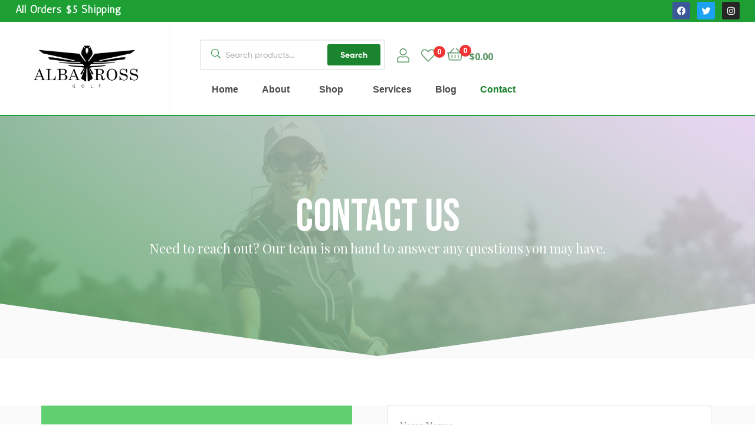

--- FILE ---
content_type: text/html; charset=UTF-8
request_url: https://www.albatrossapparel.ca/contact-page/
body_size: 23429
content:
<!DOCTYPE html>
<html lang="en-US">
<head>
	<meta charset="UTF-8">
	<meta name="viewport" content="width=device-width, initial-scale=1.0, viewport-fit=cover" />		<title>Contact &#8211; Albatross golf</title>
<meta name='robots' content='max-image-preview:large' />
<link rel="dns-prefetch" href="//fonts.googleapis.com">
<link rel="dns-prefetch" href="//s.w.org">

<link rel="preload" as="font" type="font/woff2" crossorigin="anonymous" href="https://www.albatrossapparel.ca/wp-content/themes/ekommart/assets/fonts/new/Gilroy-Medium.woff2">
<link rel="preload" as="font" type="font/woff2" crossorigin="anonymous" href="https://www.albatrossapparel.ca/wp-content/themes/ekommart/assets/fonts/new/Gilroy-Bold.woff2">
<link rel="preload" as="font" type="font/woff2" crossorigin="anonymous" href="https://www.albatrossapparel.ca/wp-content/themes/ekommart/assets/fonts/ekommart-icon.woff2">
<link rel='dns-prefetch' href='//capi-automation.s3.us-east-2.amazonaws.com' />
<link rel='dns-prefetch' href='//cdnjs.cloudflare.com' />
<link rel="alternate" type="application/rss+xml" title="Albatross golf &raquo; Feed" href="https://www.albatrossapparel.ca/feed/" />
<link rel="alternate" type="application/rss+xml" title="Albatross golf &raquo; Comments Feed" href="https://www.albatrossapparel.ca/comments/feed/" />
<script type="text/javascript">
/* <![CDATA[ */
window._wpemojiSettings = {"baseUrl":"https:\/\/s.w.org\/images\/core\/emoji\/15.0.3\/72x72\/","ext":".png","svgUrl":"https:\/\/s.w.org\/images\/core\/emoji\/15.0.3\/svg\/","svgExt":".svg","source":{"concatemoji":"https:\/\/www.albatrossapparel.ca\/wp-includes\/js\/wp-emoji-release.min.js?ver=6.5.7"}};
/*! This file is auto-generated */
!function(i,n){var o,s,e;function c(e){try{var t={supportTests:e,timestamp:(new Date).valueOf()};sessionStorage.setItem(o,JSON.stringify(t))}catch(e){}}function p(e,t,n){e.clearRect(0,0,e.canvas.width,e.canvas.height),e.fillText(t,0,0);var t=new Uint32Array(e.getImageData(0,0,e.canvas.width,e.canvas.height).data),r=(e.clearRect(0,0,e.canvas.width,e.canvas.height),e.fillText(n,0,0),new Uint32Array(e.getImageData(0,0,e.canvas.width,e.canvas.height).data));return t.every(function(e,t){return e===r[t]})}function u(e,t,n){switch(t){case"flag":return n(e,"\ud83c\udff3\ufe0f\u200d\u26a7\ufe0f","\ud83c\udff3\ufe0f\u200b\u26a7\ufe0f")?!1:!n(e,"\ud83c\uddfa\ud83c\uddf3","\ud83c\uddfa\u200b\ud83c\uddf3")&&!n(e,"\ud83c\udff4\udb40\udc67\udb40\udc62\udb40\udc65\udb40\udc6e\udb40\udc67\udb40\udc7f","\ud83c\udff4\u200b\udb40\udc67\u200b\udb40\udc62\u200b\udb40\udc65\u200b\udb40\udc6e\u200b\udb40\udc67\u200b\udb40\udc7f");case"emoji":return!n(e,"\ud83d\udc26\u200d\u2b1b","\ud83d\udc26\u200b\u2b1b")}return!1}function f(e,t,n){var r="undefined"!=typeof WorkerGlobalScope&&self instanceof WorkerGlobalScope?new OffscreenCanvas(300,150):i.createElement("canvas"),a=r.getContext("2d",{willReadFrequently:!0}),o=(a.textBaseline="top",a.font="600 32px Arial",{});return e.forEach(function(e){o[e]=t(a,e,n)}),o}function t(e){var t=i.createElement("script");t.src=e,t.defer=!0,i.head.appendChild(t)}"undefined"!=typeof Promise&&(o="wpEmojiSettingsSupports",s=["flag","emoji"],n.supports={everything:!0,everythingExceptFlag:!0},e=new Promise(function(e){i.addEventListener("DOMContentLoaded",e,{once:!0})}),new Promise(function(t){var n=function(){try{var e=JSON.parse(sessionStorage.getItem(o));if("object"==typeof e&&"number"==typeof e.timestamp&&(new Date).valueOf()<e.timestamp+604800&&"object"==typeof e.supportTests)return e.supportTests}catch(e){}return null}();if(!n){if("undefined"!=typeof Worker&&"undefined"!=typeof OffscreenCanvas&&"undefined"!=typeof URL&&URL.createObjectURL&&"undefined"!=typeof Blob)try{var e="postMessage("+f.toString()+"("+[JSON.stringify(s),u.toString(),p.toString()].join(",")+"));",r=new Blob([e],{type:"text/javascript"}),a=new Worker(URL.createObjectURL(r),{name:"wpTestEmojiSupports"});return void(a.onmessage=function(e){c(n=e.data),a.terminate(),t(n)})}catch(e){}c(n=f(s,u,p))}t(n)}).then(function(e){for(var t in e)n.supports[t]=e[t],n.supports.everything=n.supports.everything&&n.supports[t],"flag"!==t&&(n.supports.everythingExceptFlag=n.supports.everythingExceptFlag&&n.supports[t]);n.supports.everythingExceptFlag=n.supports.everythingExceptFlag&&!n.supports.flag,n.DOMReady=!1,n.readyCallback=function(){n.DOMReady=!0}}).then(function(){return e}).then(function(){var e;n.supports.everything||(n.readyCallback(),(e=n.source||{}).concatemoji?t(e.concatemoji):e.wpemoji&&e.twemoji&&(t(e.twemoji),t(e.wpemoji)))}))}((window,document),window._wpemojiSettings);
/* ]]> */
</script>
<link rel='stylesheet' id='helperpage-style-css' href='https://albatross-golf-v1749221797.websitepro-cdn.com/wp-content/plugins/business-profile-render/src/Helper/../../assets/css/style.css?ver=6.5.7' type='text/css' media='all' />
<link rel='stylesheet' id='font-awesome-css' href='https://cdnjs.cloudflare.com/ajax/libs/font-awesome/5.10.2/css/all.min.css?ver=6.5.7' type='text/css' media='all' />
<style id='wp-emoji-styles-inline-css' type='text/css'>

	img.wp-smiley, img.emoji {
		display: inline !important;
		border: none !important;
		box-shadow: none !important;
		height: 1em !important;
		width: 1em !important;
		margin: 0 0.07em !important;
		vertical-align: -0.1em !important;
		background: none !important;
		padding: 0 !important;
	}
</style>
<link rel='stylesheet' id='ekommart-gutenberg-blocks-css' href='https://albatross-golf-v1749221797.websitepro-cdn.com/wp-content/themes/ekommart/assets/css/base/gutenberg-blocks.css?ver=3.6.0' type='text/css' media='all' />
<style id='classic-theme-styles-inline-css' type='text/css'>
/*! This file is auto-generated */
.wp-block-button__link{color:#fff;background-color:#32373c;border-radius:9999px;box-shadow:none;text-decoration:none;padding:calc(.667em + 2px) calc(1.333em + 2px);font-size:1.125em}.wp-block-file__button{background:#32373c;color:#fff;text-decoration:none}
</style>
<style id='global-styles-inline-css' type='text/css'>
body{--wp--preset--color--black: #000000;--wp--preset--color--cyan-bluish-gray: #abb8c3;--wp--preset--color--white: #ffffff;--wp--preset--color--pale-pink: #f78da7;--wp--preset--color--vivid-red: #cf2e2e;--wp--preset--color--luminous-vivid-orange: #ff6900;--wp--preset--color--luminous-vivid-amber: #fcb900;--wp--preset--color--light-green-cyan: #7bdcb5;--wp--preset--color--vivid-green-cyan: #00d084;--wp--preset--color--pale-cyan-blue: #8ed1fc;--wp--preset--color--vivid-cyan-blue: #0693e3;--wp--preset--color--vivid-purple: #9b51e0;--wp--preset--gradient--vivid-cyan-blue-to-vivid-purple: linear-gradient(135deg,rgba(6,147,227,1) 0%,rgb(155,81,224) 100%);--wp--preset--gradient--light-green-cyan-to-vivid-green-cyan: linear-gradient(135deg,rgb(122,220,180) 0%,rgb(0,208,130) 100%);--wp--preset--gradient--luminous-vivid-amber-to-luminous-vivid-orange: linear-gradient(135deg,rgba(252,185,0,1) 0%,rgba(255,105,0,1) 100%);--wp--preset--gradient--luminous-vivid-orange-to-vivid-red: linear-gradient(135deg,rgba(255,105,0,1) 0%,rgb(207,46,46) 100%);--wp--preset--gradient--very-light-gray-to-cyan-bluish-gray: linear-gradient(135deg,rgb(238,238,238) 0%,rgb(169,184,195) 100%);--wp--preset--gradient--cool-to-warm-spectrum: linear-gradient(135deg,rgb(74,234,220) 0%,rgb(151,120,209) 20%,rgb(207,42,186) 40%,rgb(238,44,130) 60%,rgb(251,105,98) 80%,rgb(254,248,76) 100%);--wp--preset--gradient--blush-light-purple: linear-gradient(135deg,rgb(255,206,236) 0%,rgb(152,150,240) 100%);--wp--preset--gradient--blush-bordeaux: linear-gradient(135deg,rgb(254,205,165) 0%,rgb(254,45,45) 50%,rgb(107,0,62) 100%);--wp--preset--gradient--luminous-dusk: linear-gradient(135deg,rgb(255,203,112) 0%,rgb(199,81,192) 50%,rgb(65,88,208) 100%);--wp--preset--gradient--pale-ocean: linear-gradient(135deg,rgb(255,245,203) 0%,rgb(182,227,212) 50%,rgb(51,167,181) 100%);--wp--preset--gradient--electric-grass: linear-gradient(135deg,rgb(202,248,128) 0%,rgb(113,206,126) 100%);--wp--preset--gradient--midnight: linear-gradient(135deg,rgb(2,3,129) 0%,rgb(40,116,252) 100%);--wp--preset--font-size--small: 14px;--wp--preset--font-size--medium: 23px;--wp--preset--font-size--large: 26px;--wp--preset--font-size--x-large: 42px;--wp--preset--font-size--normal: 16px;--wp--preset--font-size--huge: 37px;--wp--preset--spacing--20: 0.44rem;--wp--preset--spacing--30: 0.67rem;--wp--preset--spacing--40: 1rem;--wp--preset--spacing--50: 1.5rem;--wp--preset--spacing--60: 2.25rem;--wp--preset--spacing--70: 3.38rem;--wp--preset--spacing--80: 5.06rem;--wp--preset--shadow--natural: 6px 6px 9px rgba(0, 0, 0, 0.2);--wp--preset--shadow--deep: 12px 12px 50px rgba(0, 0, 0, 0.4);--wp--preset--shadow--sharp: 6px 6px 0px rgba(0, 0, 0, 0.2);--wp--preset--shadow--outlined: 6px 6px 0px -3px rgba(255, 255, 255, 1), 6px 6px rgba(0, 0, 0, 1);--wp--preset--shadow--crisp: 6px 6px 0px rgba(0, 0, 0, 1);}:where(.is-layout-flex){gap: 0.5em;}:where(.is-layout-grid){gap: 0.5em;}body .is-layout-flex{display: flex;}body .is-layout-flex{flex-wrap: wrap;align-items: center;}body .is-layout-flex > *{margin: 0;}body .is-layout-grid{display: grid;}body .is-layout-grid > *{margin: 0;}:where(.wp-block-columns.is-layout-flex){gap: 2em;}:where(.wp-block-columns.is-layout-grid){gap: 2em;}:where(.wp-block-post-template.is-layout-flex){gap: 1.25em;}:where(.wp-block-post-template.is-layout-grid){gap: 1.25em;}.has-black-color{color: var(--wp--preset--color--black) !important;}.has-cyan-bluish-gray-color{color: var(--wp--preset--color--cyan-bluish-gray) !important;}.has-white-color{color: var(--wp--preset--color--white) !important;}.has-pale-pink-color{color: var(--wp--preset--color--pale-pink) !important;}.has-vivid-red-color{color: var(--wp--preset--color--vivid-red) !important;}.has-luminous-vivid-orange-color{color: var(--wp--preset--color--luminous-vivid-orange) !important;}.has-luminous-vivid-amber-color{color: var(--wp--preset--color--luminous-vivid-amber) !important;}.has-light-green-cyan-color{color: var(--wp--preset--color--light-green-cyan) !important;}.has-vivid-green-cyan-color{color: var(--wp--preset--color--vivid-green-cyan) !important;}.has-pale-cyan-blue-color{color: var(--wp--preset--color--pale-cyan-blue) !important;}.has-vivid-cyan-blue-color{color: var(--wp--preset--color--vivid-cyan-blue) !important;}.has-vivid-purple-color{color: var(--wp--preset--color--vivid-purple) !important;}.has-black-background-color{background-color: var(--wp--preset--color--black) !important;}.has-cyan-bluish-gray-background-color{background-color: var(--wp--preset--color--cyan-bluish-gray) !important;}.has-white-background-color{background-color: var(--wp--preset--color--white) !important;}.has-pale-pink-background-color{background-color: var(--wp--preset--color--pale-pink) !important;}.has-vivid-red-background-color{background-color: var(--wp--preset--color--vivid-red) !important;}.has-luminous-vivid-orange-background-color{background-color: var(--wp--preset--color--luminous-vivid-orange) !important;}.has-luminous-vivid-amber-background-color{background-color: var(--wp--preset--color--luminous-vivid-amber) !important;}.has-light-green-cyan-background-color{background-color: var(--wp--preset--color--light-green-cyan) !important;}.has-vivid-green-cyan-background-color{background-color: var(--wp--preset--color--vivid-green-cyan) !important;}.has-pale-cyan-blue-background-color{background-color: var(--wp--preset--color--pale-cyan-blue) !important;}.has-vivid-cyan-blue-background-color{background-color: var(--wp--preset--color--vivid-cyan-blue) !important;}.has-vivid-purple-background-color{background-color: var(--wp--preset--color--vivid-purple) !important;}.has-black-border-color{border-color: var(--wp--preset--color--black) !important;}.has-cyan-bluish-gray-border-color{border-color: var(--wp--preset--color--cyan-bluish-gray) !important;}.has-white-border-color{border-color: var(--wp--preset--color--white) !important;}.has-pale-pink-border-color{border-color: var(--wp--preset--color--pale-pink) !important;}.has-vivid-red-border-color{border-color: var(--wp--preset--color--vivid-red) !important;}.has-luminous-vivid-orange-border-color{border-color: var(--wp--preset--color--luminous-vivid-orange) !important;}.has-luminous-vivid-amber-border-color{border-color: var(--wp--preset--color--luminous-vivid-amber) !important;}.has-light-green-cyan-border-color{border-color: var(--wp--preset--color--light-green-cyan) !important;}.has-vivid-green-cyan-border-color{border-color: var(--wp--preset--color--vivid-green-cyan) !important;}.has-pale-cyan-blue-border-color{border-color: var(--wp--preset--color--pale-cyan-blue) !important;}.has-vivid-cyan-blue-border-color{border-color: var(--wp--preset--color--vivid-cyan-blue) !important;}.has-vivid-purple-border-color{border-color: var(--wp--preset--color--vivid-purple) !important;}.has-vivid-cyan-blue-to-vivid-purple-gradient-background{background: var(--wp--preset--gradient--vivid-cyan-blue-to-vivid-purple) !important;}.has-light-green-cyan-to-vivid-green-cyan-gradient-background{background: var(--wp--preset--gradient--light-green-cyan-to-vivid-green-cyan) !important;}.has-luminous-vivid-amber-to-luminous-vivid-orange-gradient-background{background: var(--wp--preset--gradient--luminous-vivid-amber-to-luminous-vivid-orange) !important;}.has-luminous-vivid-orange-to-vivid-red-gradient-background{background: var(--wp--preset--gradient--luminous-vivid-orange-to-vivid-red) !important;}.has-very-light-gray-to-cyan-bluish-gray-gradient-background{background: var(--wp--preset--gradient--very-light-gray-to-cyan-bluish-gray) !important;}.has-cool-to-warm-spectrum-gradient-background{background: var(--wp--preset--gradient--cool-to-warm-spectrum) !important;}.has-blush-light-purple-gradient-background{background: var(--wp--preset--gradient--blush-light-purple) !important;}.has-blush-bordeaux-gradient-background{background: var(--wp--preset--gradient--blush-bordeaux) !important;}.has-luminous-dusk-gradient-background{background: var(--wp--preset--gradient--luminous-dusk) !important;}.has-pale-ocean-gradient-background{background: var(--wp--preset--gradient--pale-ocean) !important;}.has-electric-grass-gradient-background{background: var(--wp--preset--gradient--electric-grass) !important;}.has-midnight-gradient-background{background: var(--wp--preset--gradient--midnight) !important;}.has-small-font-size{font-size: var(--wp--preset--font-size--small) !important;}.has-medium-font-size{font-size: var(--wp--preset--font-size--medium) !important;}.has-large-font-size{font-size: var(--wp--preset--font-size--large) !important;}.has-x-large-font-size{font-size: var(--wp--preset--font-size--x-large) !important;}
.wp-block-navigation a:where(:not(.wp-element-button)){color: inherit;}
:where(.wp-block-post-template.is-layout-flex){gap: 1.25em;}:where(.wp-block-post-template.is-layout-grid){gap: 1.25em;}
:where(.wp-block-columns.is-layout-flex){gap: 2em;}:where(.wp-block-columns.is-layout-grid){gap: 2em;}
.wp-block-pullquote{font-size: 1.5em;line-height: 1.6;}
</style>
<link rel='stylesheet' id='widgetopts-styles-css' href='https://albatross-golf-v1749221797.websitepro-cdn.com/wp-content/plugins/widget-options/assets/css/widget-options.css?ver=4.0.5.1' type='text/css' media='all' />
<style id='woocommerce-inline-inline-css' type='text/css'>
.woocommerce form .form-row .required { visibility: visible; }
</style>
<link rel='stylesheet' id='woo-variation-swatches-css' href='https://albatross-golf-v1749221797.websitepro-cdn.com/wp-content/plugins/woo-variation-swatches/assets/css/frontend.min.css?ver=1712316784' type='text/css' media='all' />
<style id='woo-variation-swatches-inline-css' type='text/css'>
:root {
--wvs-tick:url("data:image/svg+xml;utf8,%3Csvg filter='drop-shadow(0px 0px 2px rgb(0 0 0 / .8))' xmlns='http://www.w3.org/2000/svg'  viewBox='0 0 30 30'%3E%3Cpath fill='none' stroke='%23ffffff' stroke-linecap='round' stroke-linejoin='round' stroke-width='4' d='M4 16L11 23 27 7'/%3E%3C/svg%3E");

--wvs-cross:url("data:image/svg+xml;utf8,%3Csvg filter='drop-shadow(0px 0px 5px rgb(255 255 255 / .6))' xmlns='http://www.w3.org/2000/svg' width='72px' height='72px' viewBox='0 0 24 24'%3E%3Cpath fill='none' stroke='%23ff0000' stroke-linecap='round' stroke-width='0.6' d='M5 5L19 19M19 5L5 19'/%3E%3C/svg%3E");
--wvs-single-product-item-width:30px;
--wvs-single-product-item-height:30px;
--wvs-single-product-item-font-size:16px}
</style>
<link rel='stylesheet' id='hint-css' href='https://albatross-golf-v1749221797.websitepro-cdn.com/wp-content/plugins/woo-smart-compare/assets/libs/hint/hint.min.css?ver=6.5.7' type='text/css' media='all' />
<link rel='stylesheet' id='perfect-scrollbar-css' href='https://albatross-golf-v1749221797.websitepro-cdn.com/wp-content/plugins/woo-smart-compare/assets/libs/perfect-scrollbar/css/perfect-scrollbar.min.css?ver=6.5.7' type='text/css' media='all' />
<link rel='stylesheet' id='perfect-scrollbar-wpc-css' href='https://albatross-golf-v1749221797.websitepro-cdn.com/wp-content/plugins/woo-smart-compare/assets/libs/perfect-scrollbar/css/custom-theme.css?ver=6.5.7' type='text/css' media='all' />
<link rel='stylesheet' id='woosc-frontend-css' href='https://albatross-golf-v1749221797.websitepro-cdn.com/wp-content/plugins/woo-smart-compare/assets/css/frontend.css?ver=6.2.2' type='text/css' media='all' />
<link rel='stylesheet' id='slick-css' href='https://albatross-golf-v1749221797.websitepro-cdn.com/wp-content/plugins/woo-smart-quick-view/assets/libs/slick/slick.css?ver=6.5.7' type='text/css' media='all' />
<link rel='stylesheet' id='magnific-popup-css' href='https://albatross-golf-v1749221797.websitepro-cdn.com/wp-content/plugins/woo-smart-quick-view/assets/libs/magnific-popup/magnific-popup.css?ver=6.5.7' type='text/css' media='all' />
<link rel='stylesheet' id='woosq-feather-css' href='https://albatross-golf-v1749221797.websitepro-cdn.com/wp-content/plugins/woo-smart-quick-view/assets/libs/feather/feather.css?ver=6.5.7' type='text/css' media='all' />
<link rel='stylesheet' id='woosq-frontend-css' href='https://albatross-golf-v1749221797.websitepro-cdn.com/wp-content/plugins/woo-smart-quick-view/assets/css/frontend.css?ver=4.0.1' type='text/css' media='all' />
<link rel='stylesheet' id='woosw-icons-css' href='https://albatross-golf-v1749221797.websitepro-cdn.com/wp-content/plugins/woo-smart-wishlist/assets/css/icons.css?ver=4.8.4' type='text/css' media='all' />
<link rel='stylesheet' id='woosw-frontend-css' href='https://albatross-golf-v1749221797.websitepro-cdn.com/wp-content/plugins/woo-smart-wishlist/assets/css/frontend.css?ver=4.8.4' type='text/css' media='all' />
<style id='woosw-frontend-inline-css' type='text/css'>
.woosw-popup .woosw-popup-inner .woosw-popup-content .woosw-popup-content-bot .woosw-notice { background-color: #5fbd74; } .woosw-popup .woosw-popup-inner .woosw-popup-content .woosw-popup-content-bot .woosw-popup-content-bot-inner a:hover { color: #5fbd74; border-color: #5fbd74; } 
</style>
<link rel='stylesheet' id='ekommart-style-css' href='https://albatross-golf-v1749221797.websitepro-cdn.com/wp-content/themes/ekommart/style.css?ver=3.6.0' type='text/css' media='all' />
<style id='ekommart-style-inline-css' type='text/css'>
body{--primary:#1B842F;--primary_hover:#18772A;--secondary:#3A3A3A;--text:#4A4A4A;--accent:#1B842F;}
</style>
<link rel='stylesheet' id='elementor-frontend-css' href='https://albatross-golf-v1749221797.websitepro-cdn.com/wp-content/uploads/elementor/css/custom-frontend-lite.min.css?ver=1712318257' type='text/css' media='all' />
<link rel='stylesheet' id='elementor-post-28-css' href='https://albatross-golf-v1749221797.websitepro-cdn.com/wp-content/uploads/elementor/css/post-28.css?ver=1712318257' type='text/css' media='all' />
<link rel='stylesheet' id='elementor-icons-css' href='https://albatross-golf-v1749221797.websitepro-cdn.com/wp-content/plugins/elementor/assets/lib/eicons/css/elementor-icons.min.css?ver=5.29.0' type='text/css' media='all' />
<link rel='stylesheet' id='swiper-css' href='https://albatross-golf-v1749221797.websitepro-cdn.com/wp-content/plugins/elementor/assets/lib/swiper/v8/css/swiper.min.css?ver=8.4.5' type='text/css' media='all' />
<link rel='stylesheet' id='elementor-pro-css' href='https://albatross-golf-v1749221797.websitepro-cdn.com/wp-content/uploads/elementor/css/custom-pro-frontend-lite.min.css?ver=1712318257' type='text/css' media='all' />
<link rel='stylesheet' id='elementor-global-css' href='https://albatross-golf-v1749221797.websitepro-cdn.com/wp-content/uploads/elementor/css/global.css?ver=1712318258' type='text/css' media='all' />
<link rel='stylesheet' id='elementor-post-628-css' href='https://albatross-golf-v1749221797.websitepro-cdn.com/wp-content/uploads/elementor/css/post-628.css?ver=1737169716' type='text/css' media='all' />
<link rel='stylesheet' id='elementor-post-11082-css' href='https://albatross-golf-v1749221797.websitepro-cdn.com/wp-content/uploads/elementor/css/post-11082.css?ver=1752246180' type='text/css' media='all' />
<link rel='stylesheet' id='elementor-post-6576-css' href='https://albatross-golf-v1749221797.websitepro-cdn.com/wp-content/uploads/elementor/css/post-6576.css?ver=1712318258' type='text/css' media='all' />
<link rel='stylesheet' id='elementor-post-6781-css' href='https://albatross-golf-v1749221797.websitepro-cdn.com/wp-content/uploads/elementor/css/post-6781.css?ver=1712318258' type='text/css' media='all' />
<link rel='stylesheet' id='ekommart-elementor-css' href='https://albatross-golf-v1749221797.websitepro-cdn.com/wp-content/themes/ekommart/assets/css/base/elementor.css?ver=3.6.0' type='text/css' media='all' />
<link rel='stylesheet' id='ekommart-woocommerce-style-css' href='https://albatross-golf-v1749221797.websitepro-cdn.com/wp-content/themes/ekommart/assets/css/woocommerce/woocommerce.css?ver=3.6.0' type='text/css' media='all' />
<link rel='stylesheet' id='google-fonts-1-css' href='https://fonts.googleapis.com/css?family=Playfair+Display%3A100%2C100italic%2C200%2C200italic%2C300%2C300italic%2C400%2C400italic%2C500%2C500italic%2C600%2C600italic%2C700%2C700italic%2C800%2C800italic%2C900%2C900italic%7COpen+Sans%3A100%2C100italic%2C200%2C200italic%2C300%2C300italic%2C400%2C400italic%2C500%2C500italic%2C600%2C600italic%2C700%2C700italic%2C800%2C800italic%2C900%2C900italic%7CBebas+Neue%3A100%2C100italic%2C200%2C200italic%2C300%2C300italic%2C400%2C400italic%2C500%2C500italic%2C600%2C600italic%2C700%2C700italic%2C800%2C800italic%2C900%2C900italic%7CRoboto%3A100%2C100italic%2C200%2C200italic%2C300%2C300italic%2C400%2C400italic%2C500%2C500italic%2C600%2C600italic%2C700%2C700italic%2C800%2C800italic%2C900%2C900italic%7CAntic%3A100%2C100italic%2C200%2C200italic%2C300%2C300italic%2C400%2C400italic%2C500%2C500italic%2C600%2C600italic%2C700%2C700italic%2C800%2C800italic%2C900%2C900italic&#038;display=auto&#038;ver=6.5.7' type='text/css' media='all' />
<link rel='stylesheet' id='elementor-icons-shared-0-css' href='https://albatross-golf-v1749221797.websitepro-cdn.com/wp-content/plugins/elementor/assets/lib/font-awesome/css/fontawesome.min.css?ver=5.15.3' type='text/css' media='all' />
<link rel='stylesheet' id='elementor-icons-fa-brands-css' href='https://albatross-golf-v1749221797.websitepro-cdn.com/wp-content/plugins/elementor/assets/lib/font-awesome/css/brands.min.css?ver=5.15.3' type='text/css' media='all' />
<link rel='stylesheet' id='elementor-icons-fa-solid-css' href='https://albatross-golf-v1749221797.websitepro-cdn.com/wp-content/plugins/elementor/assets/lib/font-awesome/css/solid.min.css?ver=5.15.3' type='text/css' media='all' />
<link rel="preconnect" href="https://fonts.gstatic.com/" crossorigin><script type="text/template" id="tmpl-variation-template">
	<div class="woocommerce-variation-description">{{{ data.variation.variation_description }}}</div>
	<div class="woocommerce-variation-price">{{{ data.variation.price_html }}}</div>
	<div class="woocommerce-variation-availability">{{{ data.variation.availability_html }}}</div>
</script>
<script type="text/template" id="tmpl-unavailable-variation-template">
	<p>Sorry, this product is unavailable. Please choose a different combination.</p>
</script>
<script type="text/javascript" src="https://albatross-golf-v1749221797.websitepro-cdn.com/wp-content/plugins/business-profile-render/src/Helper/../../assets/js/helper-page.js?ver=6.5.7" id="helperpage-script-js"></script>
<script type="text/javascript" src="https://albatross-golf-v1749221797.websitepro-cdn.com/wp-includes/js/jquery/jquery.min.js?ver=3.7.1" id="jquery-core-js"></script>
<script type="text/javascript" src="https://albatross-golf-v1749221797.websitepro-cdn.com/wp-includes/js/jquery/jquery-migrate.min.js?ver=3.4.1" id="jquery-migrate-js"></script>
<script type="text/javascript" src="https://albatross-golf-v1749221797.websitepro-cdn.com/wp-content/plugins/woocommerce/assets/js/jquery-blockui/jquery.blockUI.min.js?ver=2.7.0-wc.8.7.2" id="jquery-blockui-js" data-wp-strategy="defer"></script>
<script type="text/javascript" id="wc-add-to-cart-js-extra">
/* <![CDATA[ */
var wc_add_to_cart_params = {"ajax_url":"\/wp-admin\/admin-ajax.php","wc_ajax_url":"\/?wc-ajax=%%endpoint%%","i18n_view_cart":"View cart","cart_url":"https:\/\/www.albatrossapparel.ca\/cart\/","is_cart":"","cart_redirect_after_add":"no"};
/* ]]> */
</script>
<script type="text/javascript" src="https://albatross-golf-v1749221797.websitepro-cdn.com/wp-content/plugins/woocommerce/assets/js/frontend/add-to-cart.min.js?ver=8.7.2" id="wc-add-to-cart-js" defer="defer" data-wp-strategy="defer"></script>
<script type="text/javascript" src="https://albatross-golf-v1749221797.websitepro-cdn.com/wp-content/plugins/woocommerce/assets/js/js-cookie/js.cookie.min.js?ver=2.1.4-wc.8.7.2" id="js-cookie-js" data-wp-strategy="defer"></script>
<script type="text/javascript" id="woocommerce-js-extra">
/* <![CDATA[ */
var woocommerce_params = {"ajax_url":"\/wp-admin\/admin-ajax.php","wc_ajax_url":"\/?wc-ajax=%%endpoint%%"};
/* ]]> */
</script>
<script type="text/javascript" src="https://albatross-golf-v1749221797.websitepro-cdn.com/wp-content/plugins/woocommerce/assets/js/frontend/woocommerce.min.js?ver=8.7.2" id="woocommerce-js" defer="defer" data-wp-strategy="defer"></script>
<script type="text/javascript" src="https://albatross-golf-v1749221797.websitepro-cdn.com/wp-includes/js/underscore.min.js?ver=1.13.4" id="underscore-js"></script>
<script type="text/javascript" id="wp-util-js-extra">
/* <![CDATA[ */
var _wpUtilSettings = {"ajax":{"url":"\/wp-admin\/admin-ajax.php"}};
/* ]]> */
</script>
<script type="text/javascript" src="https://albatross-golf-v1749221797.websitepro-cdn.com/wp-includes/js/wp-util.min.js?ver=6.5.7" id="wp-util-js"></script>
<link rel="https://api.w.org/" href="https://www.albatrossapparel.ca/wp-json/" /><link rel="alternate" type="application/json" href="https://www.albatrossapparel.ca/wp-json/wp/v2/pages/628" /><link rel="EditURI" type="application/rsd+xml" title="RSD" href="https://www.albatrossapparel.ca/xmlrpc.php?rsd" />
<meta name="generator" content="WordPress 6.5.7" />
<meta name="generator" content="WooCommerce 8.7.2" />
<link rel="canonical" href="https://www.albatrossapparel.ca/contact-page/" />
<link rel='shortlink' href='https://www.albatrossapparel.ca/?p=628' />
<link rel="alternate" type="application/json+oembed" href="https://www.albatrossapparel.ca/wp-json/oembed/1.0/embed?url=https%3A%2F%2Fwww.albatrossapparel.ca%2Fcontact-page%2F" />
<link rel="alternate" type="text/xml+oembed" href="https://www.albatrossapparel.ca/wp-json/oembed/1.0/embed?url=https%3A%2F%2Fwww.albatrossapparel.ca%2Fcontact-page%2F&#038;format=xml" />
            <script async src="https://www.googletagmanager.com/gtag/js?id=TAG_ID"></script>
            <script>
                window.dataLayer = window.dataLayer || [];
                function gtag() {
                    dataLayer.push(arguments);
                }
                var tracking_ids = ["G-3KT4C16M4V"];
                var site_id = 'b1b3573e9342546fd9eb40e391efc6ec07466a0b7509f40a3c8240ffe7063d6f';
                gtag('js', new Date());
                for (var i = 0; i < tracking_ids.length; i++) {
                    gtag('event', 'page_view', {'send_to': tracking_ids[i],'dimension1': site_id});
                    gtag('event', 'first_visit', {'send_to': tracking_ids[i],'dimension1': site_id});
                    gtag('event', 'engaged_sessions', {'send_to': tracking_ids[i],'dimension1': site_id});
                    gtag('set', {'siteSpeedSampleRate': 50});
                }
            </script><!-- Google site verification - Google Listings & Ads -->
<meta name="google-site-verification" content="QxPa96Tg6ENDGrLjGiyxlethDGJJ-Vux9GxpEVRZiHQ" />
	<noscript><style>.woocommerce-product-gallery{ opacity: 1 !important; }</style></noscript>
	<meta name="generator" content="Elementor 3.20.3; features: e_optimized_assets_loading, e_optimized_css_loading, additional_custom_breakpoints, block_editor_assets_optimize, e_image_loading_optimization; settings: css_print_method-external, google_font-enabled, font_display-auto">
<style type="text/css">.recentcomments a{display:inline !important;padding:0 !important;margin:0 !important;}</style>			<script  type="text/javascript">
				!function(f,b,e,v,n,t,s){if(f.fbq)return;n=f.fbq=function(){n.callMethod?
					n.callMethod.apply(n,arguments):n.queue.push(arguments)};if(!f._fbq)f._fbq=n;
					n.push=n;n.loaded=!0;n.version='2.0';n.queue=[];t=b.createElement(e);t.async=!0;
					t.src=v;s=b.getElementsByTagName(e)[0];s.parentNode.insertBefore(t,s)}(window,
					document,'script','https://connect.facebook.net/en_US/fbevents.js');
			</script>
			<!-- WooCommerce Facebook Integration Begin -->
			<script  type="text/javascript">

				fbq('init', '195614723504408', {}, {
    "agent": "woocommerce_2-8.7.2-3.5.15"
});

				document.addEventListener( 'DOMContentLoaded', function() {
					// Insert placeholder for events injected when a product is added to the cart through AJAX.
					document.body.insertAdjacentHTML( 'beforeend', '<div class=\"wc-facebook-pixel-event-placeholder\"></div>' );
				}, false );

			</script>
			<!-- WooCommerce Facebook Integration End -->
			<meta name="generator" content="Powered by Slider Revolution 6.5.19 - responsive, Mobile-Friendly Slider Plugin for WordPress with comfortable drag and drop interface." />
<script>function setREVStartSize(e){
			//window.requestAnimationFrame(function() {
				window.RSIW = window.RSIW===undefined ? window.innerWidth : window.RSIW;
				window.RSIH = window.RSIH===undefined ? window.innerHeight : window.RSIH;
				try {
					var pw = document.getElementById(e.c).parentNode.offsetWidth,
						newh;
					pw = pw===0 || isNaN(pw) ? window.RSIW : pw;
					e.tabw = e.tabw===undefined ? 0 : parseInt(e.tabw);
					e.thumbw = e.thumbw===undefined ? 0 : parseInt(e.thumbw);
					e.tabh = e.tabh===undefined ? 0 : parseInt(e.tabh);
					e.thumbh = e.thumbh===undefined ? 0 : parseInt(e.thumbh);
					e.tabhide = e.tabhide===undefined ? 0 : parseInt(e.tabhide);
					e.thumbhide = e.thumbhide===undefined ? 0 : parseInt(e.thumbhide);
					e.mh = e.mh===undefined || e.mh=="" || e.mh==="auto" ? 0 : parseInt(e.mh,0);
					if(e.layout==="fullscreen" || e.l==="fullscreen")
						newh = Math.max(e.mh,window.RSIH);
					else{
						e.gw = Array.isArray(e.gw) ? e.gw : [e.gw];
						for (var i in e.rl) if (e.gw[i]===undefined || e.gw[i]===0) e.gw[i] = e.gw[i-1];
						e.gh = e.el===undefined || e.el==="" || (Array.isArray(e.el) && e.el.length==0)? e.gh : e.el;
						e.gh = Array.isArray(e.gh) ? e.gh : [e.gh];
						for (var i in e.rl) if (e.gh[i]===undefined || e.gh[i]===0) e.gh[i] = e.gh[i-1];
											
						var nl = new Array(e.rl.length),
							ix = 0,
							sl;
						e.tabw = e.tabhide>=pw ? 0 : e.tabw;
						e.thumbw = e.thumbhide>=pw ? 0 : e.thumbw;
						e.tabh = e.tabhide>=pw ? 0 : e.tabh;
						e.thumbh = e.thumbhide>=pw ? 0 : e.thumbh;
						for (var i in e.rl) nl[i] = e.rl[i]<window.RSIW ? 0 : e.rl[i];
						sl = nl[0];
						for (var i in nl) if (sl>nl[i] && nl[i]>0) { sl = nl[i]; ix=i;}
						var m = pw>(e.gw[ix]+e.tabw+e.thumbw) ? 1 : (pw-(e.tabw+e.thumbw)) / (e.gw[ix]);
						newh =  (e.gh[ix] * m) + (e.tabh + e.thumbh);
					}
					var el = document.getElementById(e.c);
					if (el!==null && el) el.style.height = newh+"px";
					el = document.getElementById(e.c+"_wrapper");
					if (el!==null && el) {
						el.style.height = newh+"px";
						el.style.display = "block";
					}
				} catch(e){
					console.log("Failure at Presize of Slider:" + e)
				}
			//});
		  };</script>
		<style type="text/css" id="wp-custom-css">
			body.home .slick-slide .product-image img,
.product-block .product-image img {
	height: 200px;
	max-height: 200px !important;
	object-fit: contain;
}


/* WC sidebar – chg color of links */ 
body.tax-product_cat .elementor-widget-sidebar a, body.post-type-archive-product .elementor-widget-sidebar a { 
	color: #000;
	font-weight: 700;
}

body.single-product #content {
	padding-top: 60px;
}

#page .site-content {
	margin-top: 0 !important;
}

.elementor-menu-toggle {
	width: 100% !important;
}

.post-type-archive #page .site-content {
	margin-top: 25px !important;
}


/* WC product price – chg color */
ul.products li.product .price { color:#000; }

/* chg color Single product price to blk */

.single-product div.product p.price { color:#000; }

/* REMOVED NON LOGGED IN HOVER DROPDOWN (FIX IN FUTURE) */

.account-dropdown { display: none }		</style>
		</head>
<body class="page-template-default page page-id-628 wp-custom-logo wp-embed-responsive theme-ekommart woocommerce-no-js woo-variation-swatches wvs-behavior-blur wvs-theme-ekommart wvs-show-label wvs-tooltip chrome woocommerce-active product-style-1 products-no-gutter elementor-default elementor-kit-28 elementor-page elementor-page-628">

    <div id="page" class="hfeed site">
    		<div data-elementor-type="header" data-elementor-id="6576" class="elementor elementor-6576 elementor-location-header">
					<div class="elementor-section-wrap">
								<section class="elementor-section elementor-top-section elementor-element elementor-element-4974521 elementor-section-full_width elementor-section-height-default elementor-section-height-default" data-id="4974521" data-element_type="section" data-settings="{&quot;background_background&quot;:&quot;classic&quot;}">
						<div class="elementor-container elementor-column-gap-default">
					<div class="elementor-column elementor-col-50 elementor-top-column elementor-element elementor-element-1313f5e" data-id="1313f5e" data-element_type="column">
			<div class="elementor-widget-wrap elementor-element-populated">
						<div class="elementor-element elementor-element-ac1e6e6 elementor-widget-mobile__width-auto elementor-widget elementor-widget-heading" data-id="ac1e6e6" data-element_type="widget" data-widget_type="heading.default">
				<div class="elementor-widget-container">
			<style>/*! elementor - v3.20.0 - 26-03-2024 */
.elementor-heading-title{padding:0;margin:0;line-height:1}.elementor-widget-heading .elementor-heading-title[class*=elementor-size-]>a{color:inherit;font-size:inherit;line-height:inherit}.elementor-widget-heading .elementor-heading-title.elementor-size-small{font-size:15px}.elementor-widget-heading .elementor-heading-title.elementor-size-medium{font-size:19px}.elementor-widget-heading .elementor-heading-title.elementor-size-large{font-size:29px}.elementor-widget-heading .elementor-heading-title.elementor-size-xl{font-size:39px}.elementor-widget-heading .elementor-heading-title.elementor-size-xxl{font-size:59px}</style><h2 class="elementor-heading-title elementor-size-default">All Orders $5 Shipping </h2>		</div>
				</div>
					</div>
		</div>
				<div class="elementor-column elementor-col-50 elementor-top-column elementor-element elementor-element-ec5c776" data-id="ec5c776" data-element_type="column">
			<div class="elementor-widget-wrap elementor-element-populated">
						<div class="elementor-element elementor-element-452bd9e e-grid-align-right e-grid-align-mobile-center elementor-widget-mobile__width-auto elementor-shape-rounded elementor-grid-0 elementor-widget elementor-widget-social-icons" data-id="452bd9e" data-element_type="widget" data-widget_type="social-icons.default">
				<div class="elementor-widget-container">
			<style>/*! elementor - v3.20.0 - 26-03-2024 */
.elementor-widget-social-icons.elementor-grid-0 .elementor-widget-container,.elementor-widget-social-icons.elementor-grid-mobile-0 .elementor-widget-container,.elementor-widget-social-icons.elementor-grid-tablet-0 .elementor-widget-container{line-height:1;font-size:0}.elementor-widget-social-icons:not(.elementor-grid-0):not(.elementor-grid-tablet-0):not(.elementor-grid-mobile-0) .elementor-grid{display:inline-grid}.elementor-widget-social-icons .elementor-grid{grid-column-gap:var(--grid-column-gap,5px);grid-row-gap:var(--grid-row-gap,5px);grid-template-columns:var(--grid-template-columns);justify-content:var(--justify-content,center);justify-items:var(--justify-content,center)}.elementor-icon.elementor-social-icon{font-size:var(--icon-size,25px);line-height:var(--icon-size,25px);width:calc(var(--icon-size, 25px) + 2 * var(--icon-padding, .5em));height:calc(var(--icon-size, 25px) + 2 * var(--icon-padding, .5em))}.elementor-social-icon{--e-social-icon-icon-color:#fff;display:inline-flex;background-color:#69727d;align-items:center;justify-content:center;text-align:center;cursor:pointer}.elementor-social-icon i{color:var(--e-social-icon-icon-color)}.elementor-social-icon svg{fill:var(--e-social-icon-icon-color)}.elementor-social-icon:last-child{margin:0}.elementor-social-icon:hover{opacity:.9;color:#fff}.elementor-social-icon-android{background-color:#a4c639}.elementor-social-icon-apple{background-color:#999}.elementor-social-icon-behance{background-color:#1769ff}.elementor-social-icon-bitbucket{background-color:#205081}.elementor-social-icon-codepen{background-color:#000}.elementor-social-icon-delicious{background-color:#39f}.elementor-social-icon-deviantart{background-color:#05cc47}.elementor-social-icon-digg{background-color:#005be2}.elementor-social-icon-dribbble{background-color:#ea4c89}.elementor-social-icon-elementor{background-color:#d30c5c}.elementor-social-icon-envelope{background-color:#ea4335}.elementor-social-icon-facebook,.elementor-social-icon-facebook-f{background-color:#3b5998}.elementor-social-icon-flickr{background-color:#0063dc}.elementor-social-icon-foursquare{background-color:#2d5be3}.elementor-social-icon-free-code-camp,.elementor-social-icon-freecodecamp{background-color:#006400}.elementor-social-icon-github{background-color:#333}.elementor-social-icon-gitlab{background-color:#e24329}.elementor-social-icon-globe{background-color:#69727d}.elementor-social-icon-google-plus,.elementor-social-icon-google-plus-g{background-color:#dd4b39}.elementor-social-icon-houzz{background-color:#7ac142}.elementor-social-icon-instagram{background-color:#262626}.elementor-social-icon-jsfiddle{background-color:#487aa2}.elementor-social-icon-link{background-color:#818a91}.elementor-social-icon-linkedin,.elementor-social-icon-linkedin-in{background-color:#0077b5}.elementor-social-icon-medium{background-color:#00ab6b}.elementor-social-icon-meetup{background-color:#ec1c40}.elementor-social-icon-mixcloud{background-color:#273a4b}.elementor-social-icon-odnoklassniki{background-color:#f4731c}.elementor-social-icon-pinterest{background-color:#bd081c}.elementor-social-icon-product-hunt{background-color:#da552f}.elementor-social-icon-reddit{background-color:#ff4500}.elementor-social-icon-rss{background-color:#f26522}.elementor-social-icon-shopping-cart{background-color:#4caf50}.elementor-social-icon-skype{background-color:#00aff0}.elementor-social-icon-slideshare{background-color:#0077b5}.elementor-social-icon-snapchat{background-color:#fffc00}.elementor-social-icon-soundcloud{background-color:#f80}.elementor-social-icon-spotify{background-color:#2ebd59}.elementor-social-icon-stack-overflow{background-color:#fe7a15}.elementor-social-icon-steam{background-color:#00adee}.elementor-social-icon-stumbleupon{background-color:#eb4924}.elementor-social-icon-telegram{background-color:#2ca5e0}.elementor-social-icon-threads{background-color:#000}.elementor-social-icon-thumb-tack{background-color:#1aa1d8}.elementor-social-icon-tripadvisor{background-color:#589442}.elementor-social-icon-tumblr{background-color:#35465c}.elementor-social-icon-twitch{background-color:#6441a5}.elementor-social-icon-twitter{background-color:#1da1f2}.elementor-social-icon-viber{background-color:#665cac}.elementor-social-icon-vimeo{background-color:#1ab7ea}.elementor-social-icon-vk{background-color:#45668e}.elementor-social-icon-weibo{background-color:#dd2430}.elementor-social-icon-weixin{background-color:#31a918}.elementor-social-icon-whatsapp{background-color:#25d366}.elementor-social-icon-wordpress{background-color:#21759b}.elementor-social-icon-x-twitter{background-color:#000}.elementor-social-icon-xing{background-color:#026466}.elementor-social-icon-yelp{background-color:#af0606}.elementor-social-icon-youtube{background-color:#cd201f}.elementor-social-icon-500px{background-color:#0099e5}.elementor-shape-rounded .elementor-icon.elementor-social-icon{border-radius:10%}.elementor-shape-circle .elementor-icon.elementor-social-icon{border-radius:50%}</style>		<div class="elementor-social-icons-wrapper elementor-grid">
							<span class="elementor-grid-item">
					<a class="elementor-icon elementor-social-icon elementor-social-icon-facebook elementor-animation-grow elementor-repeater-item-a6e2612" href="https://www.facebook.com/Albatross-Golf-642467179698437" target="_blank">
						<span class="elementor-screen-only">Facebook</span>
						<i class="fab fa-facebook"></i>					</a>
				</span>
							<span class="elementor-grid-item">
					<a class="elementor-icon elementor-social-icon elementor-social-icon-twitter elementor-animation-grow elementor-repeater-item-c1007dc" href="https://twitter.com/home?lang=en" target="_blank">
						<span class="elementor-screen-only">Twitter</span>
						<i class="fab fa-twitter"></i>					</a>
				</span>
							<span class="elementor-grid-item">
					<a class="elementor-icon elementor-social-icon elementor-social-icon-instagram elementor-animation-grow elementor-repeater-item-cebbe55" href="https://www.instagram.com/albatrossgolfapparel/" target="_blank">
						<span class="elementor-screen-only">Instagram</span>
						<i class="fab fa-instagram"></i>					</a>
				</span>
					</div>
				</div>
				</div>
					</div>
		</div>
					</div>
		</section>
				<section class="elementor-section elementor-top-section elementor-element elementor-element-5919c3d elementor-section-full_width elementor-hidden-mobile_extra elementor-hidden-mobile elementor-section-height-default elementor-section-height-default" data-id="5919c3d" data-element_type="section">
						<div class="elementor-container elementor-column-gap-no">
					<div class="elementor-column elementor-col-50 elementor-top-column elementor-element elementor-element-1b69603" data-id="1b69603" data-element_type="column">
			<div class="elementor-widget-wrap elementor-element-populated">
						<div class="elementor-element elementor-element-df8f1d6 elementor-widget__width-auto elementor-widget elementor-widget-ekommart-site-logo" data-id="df8f1d6" data-element_type="widget" data-widget_type="ekommart-site-logo.default">
				<div class="elementor-widget-container">
			        <div class="elementor-site-logo-wrapper">
                    <div class="site-branding">
            <a href="https://www.albatrossapparel.ca/" class="custom-logo-link" rel="home"><img width="287" height="130" src="https://albatross-golf-v1749221797.websitepro-cdn.com/wp-content/uploads/2022/04/cropped-Albatross-Golf-.png" class="custom-logo" alt="Albatross golf" decoding="async" /></a>        <div class="site-branding-text">
                            <p class="site-title"><a href="https://www.albatrossapparel.ca/"
                                         rel="home">Albatross golf</a></p>
            
                            <p class="site-description">Albatross golf</p>
                    </div><!-- .site-branding-text -->
                </div>
                </div>
        		</div>
				</div>
					</div>
		</div>
				<div class="elementor-column elementor-col-50 elementor-top-column elementor-element elementor-element-81bdfce" data-id="81bdfce" data-element_type="column">
			<div class="elementor-widget-wrap elementor-element-populated">
						<div class="elementor-element elementor-element-5d7da49 elementor-widget__width-auto elementor-widget elementor-widget-ekommart-search" data-id="5d7da49" data-element_type="widget" data-widget_type="ekommart-search.default">
				<div class="elementor-widget-container">
			            <div class="site-search">
                <div class="widget woocommerce widget_product_search">            <div class="ajax-search-result" style="display:none;">
            </div>
            <form role="search" method="get" class="woocommerce-product-search" action="https://www.albatrossapparel.ca/">
	<label class="screen-reader-text" for="woocommerce-product-search-field-0">Search for:</label>
	<input type="search" id="woocommerce-product-search-field-0" class="search-field" placeholder="Search products&hellip;" autocomplete="off" value="" name="s" />
	<button type="submit" value="Search">Search</button>
	<input type="hidden" name="post_type" value="product" />
</form>
</div>            </div>
            		</div>
				</div>
				<div class="elementor-element elementor-element-ce202a7 elementor-widget__width-auto elementor-widget elementor-widget-ekommart-header-group" data-id="ce202a7" data-element_type="widget" data-widget_type="ekommart-header-group.default">
				<div class="elementor-widget-container">
			        <div class="elementor-header-group-wrapper">
            <div class="header-group-action">
                
                        <div class="site-header-account">
            <a href="https://www.albatrossapparel.ca/my-account/"><i class="ekommart-icon-user"></i></a>
            <div class="account-dropdown">

            </div>
        </div>
        
                            <div class="site-header-wishlist">
                <a class="header-wishlist" href="https://www.albatrossapparel.ca/wishlist/WOOSW">
                    <i class="ekommart-icon-heart"></i>
                    <span class="count">0</span>
                </a>
            </div>
            
                                        <div class="site-header-cart menu">
                                    <a class="cart-contents" href="https://www.albatrossapparel.ca/cart/" title="View your shopping cart">
                        <span class="count">0</span>
            <span class="woocommerce-Price-amount amount"><span class="woocommerce-Price-currencySymbol">&#036;</span>0.00</span>        </a>
                                                            </div>
                                    </div>
        </div>
        		</div>
				</div>
				<div class="elementor-element elementor-element-5924def elementor-nav-menu__align-left elementor-nav-menu--dropdown-mobile elementor-nav-menu__text-align-aside elementor-nav-menu--toggle elementor-nav-menu--burger elementor-widget elementor-widget-nav-menu" data-id="5924def" data-element_type="widget" data-settings="{&quot;submenu_icon&quot;:{&quot;value&quot;:&quot;&lt;i class=\&quot;\&quot;&gt;&lt;\/i&gt;&quot;,&quot;library&quot;:&quot;&quot;},&quot;layout&quot;:&quot;horizontal&quot;,&quot;toggle&quot;:&quot;burger&quot;}" data-widget_type="nav-menu.default">
				<div class="elementor-widget-container">
			<link rel="stylesheet" href="https://albatross-golf-v1749221797.websitepro-cdn.com/wp-content/uploads/elementor/css/custom-pro-widget-nav-menu.min.css?ver=1712318258">			<nav migration_allowed="1" migrated="0" role="navigation" class="elementor-nav-menu--main elementor-nav-menu__container elementor-nav-menu--layout-horizontal e--pointer-none">
				<ul id="menu-1-5924def" class="elementor-nav-menu"><li class="menu-item menu-item-type-post_type menu-item-object-page menu-item-home menu-item-10056"><a href="https://www.albatrossapparel.ca/" class="elementor-item">Home</a></li>
<li class="menu-item menu-item-type-post_type menu-item-object-page menu-item-has-children menu-item-10053"><a href="https://www.albatrossapparel.ca/about/" class="elementor-item">About</a>
<ul class="sub-menu elementor-nav-menu--dropdown">
	<li class="menu-item menu-item-type-post_type menu-item-object-page menu-item-10052"><a href="https://www.albatrossapparel.ca/faq/" class="elementor-sub-item">FAQ</a></li>
	<li class="menu-item menu-item-type-post_type menu-item-object-page menu-item-10295"><a href="https://www.albatrossapparel.ca/partners/" class="elementor-sub-item">Partners</a></li>
</ul>
</li>
<li class="menu-item menu-item-type-post_type menu-item-object-page menu-item-has-children menu-item-9929"><a href="https://www.albatrossapparel.ca/shop/" class="elementor-item">Shop</a>
<ul class="sub-menu elementor-nav-menu--dropdown">
	<li class="menu-item menu-item-type-custom menu-item-object-custom menu-item-10059"><a href="#" class="elementor-sub-item elementor-item-anchor">New Arrivals</a></li>
	<li class="menu-item menu-item-type-custom menu-item-object-custom menu-item-10060"><a href="https://www.albatrossapparel.ca/product-category/men/" class="elementor-sub-item">Mens</a></li>
	<li class="menu-item menu-item-type-custom menu-item-object-custom menu-item-10061"><a href="https://www.albatrossapparel.ca/product-category/women/" class="elementor-sub-item">Womens</a></li>
</ul>
</li>
<li class="menu-item menu-item-type-post_type menu-item-object-page menu-item-10234"><a href="https://www.albatrossapparel.ca/services/" class="elementor-item">Services</a></li>
<li class="menu-item menu-item-type-post_type menu-item-object-page menu-item-10235"><a href="https://www.albatrossapparel.ca/blog/" class="elementor-item">Blog</a></li>
<li class="menu-item menu-item-type-post_type menu-item-object-page current-menu-item page_item page-item-628 current_page_item menu-item-10057"><a href="https://www.albatrossapparel.ca/contact-page/" aria-current="page" class="elementor-item elementor-item-active">Contact</a></li>
</ul>			</nav>
					<div class="elementor-menu-toggle" role="button" tabindex="0" aria-label="Menu Toggle" aria-expanded="false">
			<i aria-hidden="true" role="presentation" class="elementor-menu-toggle__icon--open eicon-menu-bar"></i><i aria-hidden="true" role="presentation" class="elementor-menu-toggle__icon--close eicon-close"></i>			<span class="elementor-screen-only">Menu</span>
		</div>
			<nav class="elementor-nav-menu--dropdown elementor-nav-menu__container" role="navigation" aria-hidden="true">
				<ul id="menu-2-5924def" class="elementor-nav-menu"><li class="menu-item menu-item-type-post_type menu-item-object-page menu-item-home menu-item-10056"><a href="https://www.albatrossapparel.ca/" class="elementor-item" tabindex="-1">Home</a></li>
<li class="menu-item menu-item-type-post_type menu-item-object-page menu-item-has-children menu-item-10053"><a href="https://www.albatrossapparel.ca/about/" class="elementor-item" tabindex="-1">About</a>
<ul class="sub-menu elementor-nav-menu--dropdown">
	<li class="menu-item menu-item-type-post_type menu-item-object-page menu-item-10052"><a href="https://www.albatrossapparel.ca/faq/" class="elementor-sub-item" tabindex="-1">FAQ</a></li>
	<li class="menu-item menu-item-type-post_type menu-item-object-page menu-item-10295"><a href="https://www.albatrossapparel.ca/partners/" class="elementor-sub-item" tabindex="-1">Partners</a></li>
</ul>
</li>
<li class="menu-item menu-item-type-post_type menu-item-object-page menu-item-has-children menu-item-9929"><a href="https://www.albatrossapparel.ca/shop/" class="elementor-item" tabindex="-1">Shop</a>
<ul class="sub-menu elementor-nav-menu--dropdown">
	<li class="menu-item menu-item-type-custom menu-item-object-custom menu-item-10059"><a href="#" class="elementor-sub-item elementor-item-anchor" tabindex="-1">New Arrivals</a></li>
	<li class="menu-item menu-item-type-custom menu-item-object-custom menu-item-10060"><a href="https://www.albatrossapparel.ca/product-category/men/" class="elementor-sub-item" tabindex="-1">Mens</a></li>
	<li class="menu-item menu-item-type-custom menu-item-object-custom menu-item-10061"><a href="https://www.albatrossapparel.ca/product-category/women/" class="elementor-sub-item" tabindex="-1">Womens</a></li>
</ul>
</li>
<li class="menu-item menu-item-type-post_type menu-item-object-page menu-item-10234"><a href="https://www.albatrossapparel.ca/services/" class="elementor-item" tabindex="-1">Services</a></li>
<li class="menu-item menu-item-type-post_type menu-item-object-page menu-item-10235"><a href="https://www.albatrossapparel.ca/blog/" class="elementor-item" tabindex="-1">Blog</a></li>
<li class="menu-item menu-item-type-post_type menu-item-object-page current-menu-item page_item page-item-628 current_page_item menu-item-10057"><a href="https://www.albatrossapparel.ca/contact-page/" aria-current="page" class="elementor-item elementor-item-active" tabindex="-1">Contact</a></li>
</ul>			</nav>
				</div>
				</div>
					</div>
		</div>
					</div>
		</section>
				<section class="elementor-section elementor-top-section elementor-element elementor-element-8d4d2c1 elementor-section-full_width elementor-hidden-widescreen elementor-hidden-desktop elementor-hidden-laptop elementor-hidden-tablet_extra elementor-hidden-tablet elementor-section-height-default elementor-section-height-default" data-id="8d4d2c1" data-element_type="section">
						<div class="elementor-container elementor-column-gap-no">
					<div class="elementor-column elementor-col-25 elementor-top-column elementor-element elementor-element-93fdcb2" data-id="93fdcb2" data-element_type="column">
			<div class="elementor-widget-wrap elementor-element-populated">
						<div class="elementor-element elementor-element-91375f1 elementor-widget__width-auto elementor-widget elementor-widget-ekommart-site-logo" data-id="91375f1" data-element_type="widget" data-widget_type="ekommart-site-logo.default">
				<div class="elementor-widget-container">
			        <div class="elementor-site-logo-wrapper">
                    <div class="site-branding">
            <a href="https://www.albatrossapparel.ca/" class="custom-logo-link" rel="home"><img width="287" height="130" src="https://albatross-golf-v1749221797.websitepro-cdn.com/wp-content/uploads/2022/04/cropped-Albatross-Golf-.png" class="custom-logo" alt="Albatross golf" decoding="async" /></a>        <div class="site-branding-text">
                            <p class="site-title"><a href="https://www.albatrossapparel.ca/"
                                         rel="home">Albatross golf</a></p>
            
                            <p class="site-description">Albatross golf</p>
                    </div><!-- .site-branding-text -->
                </div>
                </div>
        		</div>
				</div>
					</div>
		</div>
				<div class="elementor-column elementor-col-25 elementor-top-column elementor-element elementor-element-4acbe73" data-id="4acbe73" data-element_type="column">
			<div class="elementor-widget-wrap elementor-element-populated">
						<div class="elementor-element elementor-element-7855bb5 elementor-widget__width-auto elementor-widget elementor-widget-ekommart-header-group" data-id="7855bb5" data-element_type="widget" data-widget_type="ekommart-header-group.default">
				<div class="elementor-widget-container">
			        <div class="elementor-header-group-wrapper">
            <div class="header-group-action">
                
                        <div class="site-header-account">
            <a href="https://www.albatrossapparel.ca/my-account/"><i class="ekommart-icon-user"></i></a>
            <div class="account-dropdown">

            </div>
        </div>
        
                            <div class="site-header-wishlist">
                <a class="header-wishlist" href="https://www.albatrossapparel.ca/wishlist/WOOSW">
                    <i class="ekommart-icon-heart"></i>
                    <span class="count">0</span>
                </a>
            </div>
            
                                        <div class="site-header-cart menu">
                                    <a class="cart-contents" href="https://www.albatrossapparel.ca/cart/" title="View your shopping cart">
                        <span class="count">0</span>
            <span class="woocommerce-Price-amount amount"><span class="woocommerce-Price-currencySymbol">&#036;</span>0.00</span>        </a>
                                                            </div>
                                    </div>
        </div>
        		</div>
				</div>
					</div>
		</div>
				<div class="elementor-column elementor-col-25 elementor-top-column elementor-element elementor-element-070a920" data-id="070a920" data-element_type="column">
			<div class="elementor-widget-wrap elementor-element-populated">
						<div class="elementor-element elementor-element-d216668 elementor-widget__width-auto elementor-widget-mobile_extra__width-inherit elementor-widget elementor-widget-ekommart-search" data-id="d216668" data-element_type="widget" data-widget_type="ekommart-search.default">
				<div class="elementor-widget-container">
			            <div class="site-search">
                <div class="widget woocommerce widget_product_search">            <div class="ajax-search-result" style="display:none;">
            </div>
            <form role="search" method="get" class="woocommerce-product-search" action="https://www.albatrossapparel.ca/">
	<label class="screen-reader-text" for="woocommerce-product-search-field-1">Search for:</label>
	<input type="search" id="woocommerce-product-search-field-1" class="search-field" placeholder="Search products&hellip;" autocomplete="off" value="" name="s" />
	<button type="submit" value="Search">Search</button>
	<input type="hidden" name="post_type" value="product" />
</form>
</div>            </div>
            		</div>
				</div>
					</div>
		</div>
				<div class="elementor-column elementor-col-25 elementor-top-column elementor-element elementor-element-f47a6b6" data-id="f47a6b6" data-element_type="column">
			<div class="elementor-widget-wrap elementor-element-populated">
						<div class="elementor-element elementor-element-3bd9812 elementor-nav-menu__align-justify elementor-nav-menu--dropdown-mobile elementor-nav-menu--stretch elementor-nav-menu__text-align-aside elementor-nav-menu--toggle elementor-nav-menu--burger elementor-widget elementor-widget-nav-menu" data-id="3bd9812" data-element_type="widget" data-settings="{&quot;submenu_icon&quot;:{&quot;value&quot;:&quot;&lt;i class=\&quot;\&quot;&gt;&lt;\/i&gt;&quot;,&quot;library&quot;:&quot;&quot;},&quot;full_width&quot;:&quot;stretch&quot;,&quot;layout&quot;:&quot;horizontal&quot;,&quot;toggle&quot;:&quot;burger&quot;}" data-widget_type="nav-menu.default">
				<div class="elementor-widget-container">
						<nav migration_allowed="1" migrated="0" role="navigation" class="elementor-nav-menu--main elementor-nav-menu__container elementor-nav-menu--layout-horizontal e--pointer-none">
				<ul id="menu-1-3bd9812" class="elementor-nav-menu"><li class="menu-item menu-item-type-post_type menu-item-object-page menu-item-home menu-item-10056"><a href="https://www.albatrossapparel.ca/" class="elementor-item">Home</a></li>
<li class="menu-item menu-item-type-post_type menu-item-object-page menu-item-has-children menu-item-10053"><a href="https://www.albatrossapparel.ca/about/" class="elementor-item">About</a>
<ul class="sub-menu elementor-nav-menu--dropdown">
	<li class="menu-item menu-item-type-post_type menu-item-object-page menu-item-10052"><a href="https://www.albatrossapparel.ca/faq/" class="elementor-sub-item">FAQ</a></li>
	<li class="menu-item menu-item-type-post_type menu-item-object-page menu-item-10295"><a href="https://www.albatrossapparel.ca/partners/" class="elementor-sub-item">Partners</a></li>
</ul>
</li>
<li class="menu-item menu-item-type-post_type menu-item-object-page menu-item-has-children menu-item-9929"><a href="https://www.albatrossapparel.ca/shop/" class="elementor-item">Shop</a>
<ul class="sub-menu elementor-nav-menu--dropdown">
	<li class="menu-item menu-item-type-custom menu-item-object-custom menu-item-10059"><a href="#" class="elementor-sub-item elementor-item-anchor">New Arrivals</a></li>
	<li class="menu-item menu-item-type-custom menu-item-object-custom menu-item-10060"><a href="https://www.albatrossapparel.ca/product-category/men/" class="elementor-sub-item">Mens</a></li>
	<li class="menu-item menu-item-type-custom menu-item-object-custom menu-item-10061"><a href="https://www.albatrossapparel.ca/product-category/women/" class="elementor-sub-item">Womens</a></li>
</ul>
</li>
<li class="menu-item menu-item-type-post_type menu-item-object-page menu-item-10234"><a href="https://www.albatrossapparel.ca/services/" class="elementor-item">Services</a></li>
<li class="menu-item menu-item-type-post_type menu-item-object-page menu-item-10235"><a href="https://www.albatrossapparel.ca/blog/" class="elementor-item">Blog</a></li>
<li class="menu-item menu-item-type-post_type menu-item-object-page current-menu-item page_item page-item-628 current_page_item menu-item-10057"><a href="https://www.albatrossapparel.ca/contact-page/" aria-current="page" class="elementor-item elementor-item-active">Contact</a></li>
</ul>			</nav>
					<div class="elementor-menu-toggle" role="button" tabindex="0" aria-label="Menu Toggle" aria-expanded="false">
			<i aria-hidden="true" role="presentation" class="elementor-menu-toggle__icon--open eicon-menu-bar"></i><i aria-hidden="true" role="presentation" class="elementor-menu-toggle__icon--close eicon-close"></i>			<span class="elementor-screen-only">Menu</span>
		</div>
			<nav class="elementor-nav-menu--dropdown elementor-nav-menu__container" role="navigation" aria-hidden="true">
				<ul id="menu-2-3bd9812" class="elementor-nav-menu"><li class="menu-item menu-item-type-post_type menu-item-object-page menu-item-home menu-item-10056"><a href="https://www.albatrossapparel.ca/" class="elementor-item" tabindex="-1">Home</a></li>
<li class="menu-item menu-item-type-post_type menu-item-object-page menu-item-has-children menu-item-10053"><a href="https://www.albatrossapparel.ca/about/" class="elementor-item" tabindex="-1">About</a>
<ul class="sub-menu elementor-nav-menu--dropdown">
	<li class="menu-item menu-item-type-post_type menu-item-object-page menu-item-10052"><a href="https://www.albatrossapparel.ca/faq/" class="elementor-sub-item" tabindex="-1">FAQ</a></li>
	<li class="menu-item menu-item-type-post_type menu-item-object-page menu-item-10295"><a href="https://www.albatrossapparel.ca/partners/" class="elementor-sub-item" tabindex="-1">Partners</a></li>
</ul>
</li>
<li class="menu-item menu-item-type-post_type menu-item-object-page menu-item-has-children menu-item-9929"><a href="https://www.albatrossapparel.ca/shop/" class="elementor-item" tabindex="-1">Shop</a>
<ul class="sub-menu elementor-nav-menu--dropdown">
	<li class="menu-item menu-item-type-custom menu-item-object-custom menu-item-10059"><a href="#" class="elementor-sub-item elementor-item-anchor" tabindex="-1">New Arrivals</a></li>
	<li class="menu-item menu-item-type-custom menu-item-object-custom menu-item-10060"><a href="https://www.albatrossapparel.ca/product-category/men/" class="elementor-sub-item" tabindex="-1">Mens</a></li>
	<li class="menu-item menu-item-type-custom menu-item-object-custom menu-item-10061"><a href="https://www.albatrossapparel.ca/product-category/women/" class="elementor-sub-item" tabindex="-1">Womens</a></li>
</ul>
</li>
<li class="menu-item menu-item-type-post_type menu-item-object-page menu-item-10234"><a href="https://www.albatrossapparel.ca/services/" class="elementor-item" tabindex="-1">Services</a></li>
<li class="menu-item menu-item-type-post_type menu-item-object-page menu-item-10235"><a href="https://www.albatrossapparel.ca/blog/" class="elementor-item" tabindex="-1">Blog</a></li>
<li class="menu-item menu-item-type-post_type menu-item-object-page current-menu-item page_item page-item-628 current_page_item menu-item-10057"><a href="https://www.albatrossapparel.ca/contact-page/" aria-current="page" class="elementor-item elementor-item-active" tabindex="-1">Contact</a></li>
</ul>			</nav>
				</div>
				</div>
					</div>
		</div>
					</div>
		</section>
							</div>
				</div>
		    <div id="content" class="site-content" tabindex="-1">
        <div class="col-full">
    <div class="woocommerce"></div>
	<div id="primary">
		<main id="main" class="site-main" role="main">

			<article id="post-628" class="post-628 page type-page status-publish hentry">
	        <div class="entry-content">
            		<div data-elementor-type="wp-page" data-elementor-id="628" class="elementor elementor-628">
						<section class="elementor-section elementor-top-section elementor-element elementor-element-165900a elementor-section-stretched elementor-section-boxed elementor-section-height-default elementor-section-height-default" data-id="165900a" data-element_type="section" data-settings="{&quot;stretch_section&quot;:&quot;section-stretched&quot;,&quot;background_background&quot;:&quot;gradient&quot;,&quot;shape_divider_bottom&quot;:&quot;triangle&quot;,&quot;shape_divider_bottom_negative&quot;:&quot;yes&quot;}">
							<div class="elementor-background-overlay"></div>
						<div class="elementor-shape elementor-shape-bottom" data-negative="true">
			<svg xmlns="http://www.w3.org/2000/svg" viewBox="0 0 1000 100" preserveAspectRatio="none">
	<path class="elementor-shape-fill" d="M500.2,94.7L0,0v100h1000V0L500.2,94.7z"/>
</svg>		</div>
					<div class="elementor-container elementor-column-gap-no">
					<div class="elementor-column elementor-col-100 elementor-top-column elementor-element elementor-element-4df49ad" data-id="4df49ad" data-element_type="column">
			<div class="elementor-widget-wrap elementor-element-populated">
						<div class="elementor-element elementor-element-9453cd9 bud-empire-browse-category-heading elementor-widget elementor-widget-icon-box" data-id="9453cd9" data-element_type="widget" data-widget_type="icon-box.default">
				<div class="elementor-widget-container">
			<link rel="stylesheet" href="https://albatross-golf-v1749221797.websitepro-cdn.com/wp-content/uploads/elementor/css/custom-widget-icon-box.min.css?ver=1712318259">		<div class="elementor-icon-box-wrapper">
						<div class="elementor-icon-box-content">
				<h2 class="elementor-icon-box-title">
					<span  >
						contact us					</span>
				</h2>
									<p class="elementor-icon-box-description">
						Need to reach out? Our team is on hand to answer any questions you may have.					</p>
							</div>
		</div>
				</div>
				</div>
					</div>
		</div>
					</div>
		</section>
				<section class="elementor-section elementor-top-section elementor-element elementor-element-0d82983 elementor-section-stretched elementor-section-content-middle elementor-section-boxed elementor-section-height-default elementor-section-height-default" data-id="0d82983" data-element_type="section" data-settings="{&quot;background_background&quot;:&quot;classic&quot;,&quot;stretch_section&quot;:&quot;section-stretched&quot;}">
							<div class="elementor-background-overlay"></div>
							<div class="elementor-container elementor-column-gap-no">
					<div class="elementor-column elementor-col-33 elementor-top-column elementor-element elementor-element-446aebc" data-id="446aebc" data-element_type="column" data-settings="{&quot;background_background&quot;:&quot;classic&quot;}">
			<div class="elementor-widget-wrap elementor-element-populated">
						<div class="elementor-element elementor-element-5a519fc elementor-widget elementor-widget-heading" data-id="5a519fc" data-element_type="widget" data-widget_type="heading.default">
				<div class="elementor-widget-container">
			<h2 class="elementor-heading-title elementor-size-default">Get in touch</h2>		</div>
				</div>
				<div class="elementor-element elementor-element-b19e984 elementor-widget elementor-widget-text-editor" data-id="b19e984" data-element_type="widget" data-widget_type="text-editor.default">
				<div class="elementor-widget-container">
			<style>/*! elementor - v3.20.0 - 26-03-2024 */
.elementor-widget-text-editor.elementor-drop-cap-view-stacked .elementor-drop-cap{background-color:#69727d;color:#fff}.elementor-widget-text-editor.elementor-drop-cap-view-framed .elementor-drop-cap{color:#69727d;border:3px solid;background-color:transparent}.elementor-widget-text-editor:not(.elementor-drop-cap-view-default) .elementor-drop-cap{margin-top:8px}.elementor-widget-text-editor:not(.elementor-drop-cap-view-default) .elementor-drop-cap-letter{width:1em;height:1em}.elementor-widget-text-editor .elementor-drop-cap{float:left;text-align:center;line-height:1;font-size:50px}.elementor-widget-text-editor .elementor-drop-cap-letter{display:inline-block}</style>				<p>Edmonton, Alberta, Canada</p><p>albatrosscanadagolf@gmail.com</p>						</div>
				</div>
				<div class="elementor-element elementor-element-81c7fb9 elementor-shape-rounded elementor-grid-0 e-grid-align-center elementor-widget elementor-widget-social-icons" data-id="81c7fb9" data-element_type="widget" data-widget_type="social-icons.default">
				<div class="elementor-widget-container">
					<div class="elementor-social-icons-wrapper elementor-grid">
							<span class="elementor-grid-item">
					<a class="elementor-icon elementor-social-icon elementor-social-icon-facebook elementor-repeater-item-a6e2612" href="https://www.facebook.com/Albatross-Golf-642467179698437" target="_blank">
						<span class="elementor-screen-only">Facebook</span>
						<i class="fab fa-facebook"></i>					</a>
				</span>
							<span class="elementor-grid-item">
					<a class="elementor-icon elementor-social-icon elementor-social-icon-twitter elementor-repeater-item-c1007dc" href="https://twitter.com/home?lang=en" target="_blank">
						<span class="elementor-screen-only">Twitter</span>
						<i class="fab fa-twitter"></i>					</a>
				</span>
							<span class="elementor-grid-item">
					<a class="elementor-icon elementor-social-icon elementor-social-icon-instagram elementor-repeater-item-cebbe55" href="https://www.instagram.com/albatrossgolfapparel/" target="_blank">
						<span class="elementor-screen-only">Instagram</span>
						<i class="fab fa-instagram"></i>					</a>
				</span>
					</div>
				</div>
				</div>
					</div>
		</div>
				<div class="elementor-column elementor-col-66 elementor-top-column elementor-element elementor-element-b26edff" data-id="b26edff" data-element_type="column">
			<div class="elementor-widget-wrap elementor-element-populated">
						<div class="elementor-element elementor-element-11fbeba elementor-button-align-start elementor-mobile-button-align-center elementor-widget elementor-widget-form" data-id="11fbeba" data-element_type="widget" data-settings="{&quot;step_next_label&quot;:&quot;Next&quot;,&quot;step_previous_label&quot;:&quot;Previous&quot;,&quot;button_width&quot;:&quot;100&quot;,&quot;step_type&quot;:&quot;number_text&quot;,&quot;step_icon_shape&quot;:&quot;circle&quot;}" data-widget_type="form.default">
				<div class="elementor-widget-container">
			<style>/*! elementor-pro - v3.6.4 - 15-03-2022 */
.elementor-button.elementor-hidden,.elementor-hidden{display:none}.e-form__step{width:100%}.e-form__step:not(.elementor-hidden){display:-webkit-box;display:-ms-flexbox;display:flex;-ms-flex-wrap:wrap;flex-wrap:wrap}.e-form__buttons{-ms-flex-wrap:wrap;flex-wrap:wrap}.e-form__buttons,.e-form__buttons__wrapper{display:-webkit-box;display:-ms-flexbox;display:flex}.e-form__indicators{-webkit-box-pack:justify;-ms-flex-pack:justify;justify-content:space-between;-ms-flex-wrap:nowrap;flex-wrap:nowrap;font-size:13px;margin-bottom:var(--e-form-steps-indicators-spacing)}.e-form__indicators,.e-form__indicators__indicator{display:-webkit-box;display:-ms-flexbox;display:flex;-webkit-box-align:center;-ms-flex-align:center;align-items:center}.e-form__indicators__indicator{-webkit-box-orient:vertical;-webkit-box-direction:normal;-ms-flex-direction:column;flex-direction:column;-webkit-box-pack:center;-ms-flex-pack:center;justify-content:center;-ms-flex-preferred-size:0;flex-basis:0;padding:0 var(--e-form-steps-divider-gap)}.e-form__indicators__indicator__progress{width:100%;position:relative;background-color:var(--e-form-steps-indicator-progress-background-color);border-radius:var(--e-form-steps-indicator-progress-border-radius);overflow:hidden}.e-form__indicators__indicator__progress__meter{width:var(--e-form-steps-indicator-progress-meter-width,0);height:var(--e-form-steps-indicator-progress-height);line-height:var(--e-form-steps-indicator-progress-height);padding-right:15px;border-radius:var(--e-form-steps-indicator-progress-border-radius);background-color:var(--e-form-steps-indicator-progress-color);color:var(--e-form-steps-indicator-progress-meter-color);text-align:right;-webkit-transition:width .1s linear;-o-transition:width .1s linear;transition:width .1s linear}.e-form__indicators__indicator:first-child{padding-left:0}.e-form__indicators__indicator:last-child{padding-right:0}.e-form__indicators__indicator--state-inactive{color:var(--e-form-steps-indicator-inactive-primary-color,#c2cbd2)}.e-form__indicators__indicator--state-inactive [class*=indicator--shape-]:not(.e-form__indicators__indicator--shape-none){background-color:var(--e-form-steps-indicator-inactive-secondary-color,#fff)}.e-form__indicators__indicator--state-inactive object,.e-form__indicators__indicator--state-inactive svg{fill:var(--e-form-steps-indicator-inactive-primary-color,#c2cbd2)}.e-form__indicators__indicator--state-active{color:var(--e-form-steps-indicator-active-primary-color,#39b54a);border-color:var(--e-form-steps-indicator-active-secondary-color,#fff)}.e-form__indicators__indicator--state-active [class*=indicator--shape-]:not(.e-form__indicators__indicator--shape-none){background-color:var(--e-form-steps-indicator-active-secondary-color,#fff)}.e-form__indicators__indicator--state-active object,.e-form__indicators__indicator--state-active svg{fill:var(--e-form-steps-indicator-active-primary-color,#39b54a)}.e-form__indicators__indicator--state-completed{color:var(--e-form-steps-indicator-completed-secondary-color,#fff)}.e-form__indicators__indicator--state-completed [class*=indicator--shape-]:not(.e-form__indicators__indicator--shape-none){background-color:var(--e-form-steps-indicator-completed-primary-color,#39b54a)}.e-form__indicators__indicator--state-completed .e-form__indicators__indicator__label{color:var(--e-form-steps-indicator-completed-primary-color,#39b54a)}.e-form__indicators__indicator--state-completed .e-form__indicators__indicator--shape-none{color:var(--e-form-steps-indicator-completed-primary-color,#39b54a);background-color:initial}.e-form__indicators__indicator--state-completed object,.e-form__indicators__indicator--state-completed svg{fill:var(--e-form-steps-indicator-completed-secondary-color,#fff)}.e-form__indicators__indicator__icon{width:var(--e-form-steps-indicator-padding,30px);height:var(--e-form-steps-indicator-padding,30px);font-size:var(--e-form-steps-indicator-icon-size);border-width:1px;border-style:solid;display:-webkit-box;display:-ms-flexbox;display:flex;-webkit-box-pack:center;-ms-flex-pack:center;justify-content:center;-webkit-box-align:center;-ms-flex-align:center;align-items:center;overflow:hidden;margin-bottom:10px}.e-form__indicators__indicator__icon img,.e-form__indicators__indicator__icon object,.e-form__indicators__indicator__icon svg{width:var(--e-form-steps-indicator-icon-size);height:auto}.e-form__indicators__indicator__icon .e-font-icon-svg{height:1em}.e-form__indicators__indicator__number{width:var(--e-form-steps-indicator-padding,30px);height:var(--e-form-steps-indicator-padding,30px);border-width:1px;border-style:solid;display:-webkit-box;display:-ms-flexbox;display:flex;-webkit-box-pack:center;-ms-flex-pack:center;justify-content:center;-webkit-box-align:center;-ms-flex-align:center;align-items:center;margin-bottom:10px}.e-form__indicators__indicator--shape-circle{border-radius:50%}.e-form__indicators__indicator--shape-square{border-radius:0}.e-form__indicators__indicator--shape-rounded{border-radius:5px}.e-form__indicators__indicator--shape-none{border:0}.e-form__indicators__indicator__label{text-align:center}.e-form__indicators__indicator__separator{width:100%;height:var(--e-form-steps-divider-width);background-color:#c2cbd2}.e-form__indicators--type-icon,.e-form__indicators--type-icon_text,.e-form__indicators--type-number,.e-form__indicators--type-number_text{-webkit-box-align:start;-ms-flex-align:start;align-items:flex-start}.e-form__indicators--type-icon .e-form__indicators__indicator__separator,.e-form__indicators--type-icon_text .e-form__indicators__indicator__separator,.e-form__indicators--type-number .e-form__indicators__indicator__separator,.e-form__indicators--type-number_text .e-form__indicators__indicator__separator{margin-top:calc(var(--e-form-steps-indicator-padding, 30px) / 2 - var(--e-form-steps-divider-width, 1px) / 2)}.elementor-field-type-hidden{display:none}.elementor-field-type-html{display:inline-block}.elementor-login .elementor-lost-password,.elementor-login .elementor-remember-me{font-size:.85em}.elementor-field-type-recaptcha_v3 .elementor-field-label{display:none}.elementor-field-type-recaptcha_v3 .grecaptcha-badge{z-index:1}.elementor-button .elementor-form-spinner{-webkit-box-ordinal-group:4;-ms-flex-order:3;order:3}.elementor-form .elementor-button>span{display:-webkit-box;display:-ms-flexbox;display:flex;-webkit-box-pack:center;-ms-flex-pack:center;justify-content:center;-webkit-box-align:center;-ms-flex-align:center;align-items:center}.elementor-form .elementor-button .elementor-button-text{white-space:normal;-webkit-box-flex:0;-ms-flex-positive:0;flex-grow:0}.elementor-form .elementor-button svg{height:auto}.elementor-form .elementor-button .e-font-icon-svg{height:1em}</style>		<form class="elementor-form" method="post" name="New Form">
			<input type="hidden" name="post_id" value="628"/>
			<input type="hidden" name="form_id" value="11fbeba"/>
			<input type="hidden" name="referer_title" value="Contact" />

							<input type="hidden" name="queried_id" value="628"/>
			
			<div class="elementor-form-fields-wrapper elementor-labels-">
								<div class="elementor-field-type-text elementor-field-group elementor-column elementor-field-group-name elementor-col-100">
												<label for="form-field-name" class="elementor-field-label elementor-screen-only">
								Name							</label>
														<input size="1" type="text" name="form_fields[name]" id="form-field-name" class="elementor-field elementor-size-sm  elementor-field-textual" placeholder="Your Name">
											</div>
								<div class="elementor-field-type-email elementor-field-group elementor-column elementor-field-group-email elementor-col-100 elementor-field-required">
												<label for="form-field-email" class="elementor-field-label elementor-screen-only">
								Email							</label>
														<input size="1" type="email" name="form_fields[email]" id="form-field-email" class="elementor-field elementor-size-sm  elementor-field-textual" placeholder="Email" required="required" aria-required="true">
											</div>
								<div class="elementor-field-type-textarea elementor-field-group elementor-column elementor-field-group-message elementor-col-100">
												<label for="form-field-message" class="elementor-field-label elementor-screen-only">
								Message							</label>
						<textarea class="elementor-field-textual elementor-field  elementor-size-sm" name="form_fields[message]" id="form-field-message" rows="5" placeholder="Message"></textarea>				</div>
								<div class="elementor-field-type-recaptcha_v3 elementor-field-group elementor-column elementor-field-group-field_14554f6 elementor-col-100 recaptcha_v3-inline">
					<div class="elementor-field" id="form-field-field_14554f6"><div class="elementor-g-recaptcha" data-sitekey="6LdlVFQnAAAAAE8jMS8K6UUTVtqx_uAAuEVoiaZ7" data-type="v3" data-action="Form" data-badge="inline" data-size="invisible"></div></div>				</div>
								<div class="elementor-field-group elementor-column elementor-field-type-submit elementor-col-100 e-form__buttons">
					<button type="submit" class="elementor-button elementor-size-sm">
						<span >
															<span class=" elementor-button-icon">
																										</span>
																						<span class="elementor-button-text">Send</span>
													</span>
					</button>
				</div>
			</div>
		</form>
				</div>
				</div>
					</div>
		</div>
					</div>
		</section>
				</div>
		                    </div><!-- .entry-content -->
        </article><!-- #post-## -->

		</main><!-- #main -->
	</div><!-- #primary -->

		</div><!-- .col-full -->
	</div><!-- #content -->

			<div data-elementor-type="footer" data-elementor-id="6781" class="elementor elementor-6781 elementor-location-footer">
					<div class="elementor-section-wrap">
								<section class="elementor-section elementor-top-section elementor-element elementor-element-fc62f8f elementor-section-stretched elementor-section-boxed elementor-section-height-default elementor-section-height-default" data-id="fc62f8f" data-element_type="section" data-settings="{&quot;stretch_section&quot;:&quot;section-stretched&quot;,&quot;background_background&quot;:&quot;classic&quot;}">
							<div class="elementor-background-overlay"></div>
							<div class="elementor-container elementor-column-gap-no">
					<div class="elementor-column elementor-col-33 elementor-top-column elementor-element elementor-element-4f33d46" data-id="4f33d46" data-element_type="column">
			<div class="elementor-widget-wrap elementor-element-populated">
						<div class="elementor-element elementor-element-a163dcc elementor-widget elementor-widget-theme-site-logo elementor-widget-image" data-id="a163dcc" data-element_type="widget" data-widget_type="theme-site-logo.default">
				<div class="elementor-widget-container">
			<style>/*! elementor - v3.20.0 - 26-03-2024 */
.elementor-widget-image{text-align:center}.elementor-widget-image a{display:inline-block}.elementor-widget-image a img[src$=".svg"]{width:48px}.elementor-widget-image img{vertical-align:middle;display:inline-block}</style>											<a href="https://www.albatrossapparel.ca">
							<img width="287" height="130" src="https://albatross-golf-v1749221797.websitepro-cdn.com/wp-content/uploads/2022/04/cropped-Albatross-Golf-.png" class="attachment-full size-full wp-image-4186" alt="" />								</a>
													</div>
				</div>
				<div class="elementor-element elementor-element-d4addc9 elementor-widget elementor-widget-text-editor" data-id="d4addc9" data-element_type="widget" data-widget_type="text-editor.default">
				<div class="elementor-widget-container">
							<p>Albatross Golf Apparel offers a wide selection of fashionable golf apparel to help you look your best on the golf course.</p>						</div>
				</div>
				<div class="elementor-element elementor-element-fa1c47f elementor-position-left elementor-view-default elementor-mobile-position-top elementor-vertical-align-top elementor-widget elementor-widget-icon-box" data-id="fa1c47f" data-element_type="widget" data-widget_type="icon-box.default">
				<div class="elementor-widget-container">
					<div class="elementor-icon-box-wrapper">
						<div class="elementor-icon-box-icon">
				<span  class="elementor-icon elementor-animation-">
				<i aria-hidden="true" class="ekommart-icon- ekommart-icon-envelope"></i>				</span>
			</div>
						<div class="elementor-icon-box-content">
				<h3 class="elementor-icon-box-title">
					<span  >
						albatrosscanadagolf@gmail.com					</span>
				</h3>
							</div>
		</div>
				</div>
				</div>
					</div>
		</div>
				<div class="elementor-column elementor-col-33 elementor-top-column elementor-element elementor-element-fbe459a" data-id="fbe459a" data-element_type="column">
			<div class="elementor-widget-wrap elementor-element-populated">
						<div class="elementor-element elementor-element-42d3b68 elementor-widget elementor-widget-heading" data-id="42d3b68" data-element_type="widget" data-widget_type="heading.default">
				<div class="elementor-widget-container">
			<h2 class="elementor-heading-title elementor-size-default">Search by category</h2>		</div>
				</div>
				<div class="elementor-element elementor-element-b7ddb66 elementor-grid-2 elementor-product-loop-item--align-center elementor-grid-tablet-4 elementor-grid-mobile-2 elementor-products-grid elementor-wc-products elementor-widget elementor-widget-wc-categories" data-id="b7ddb66" data-element_type="widget" data-widget_type="wc-categories.default">
				<div class="elementor-widget-container">
			<link rel="stylesheet" href="https://albatross-golf-v1749221797.websitepro-cdn.com/wp-content/plugins/elementor-pro/assets/css/widget-woocommerce.min.css"><div class="woocommerce columns-2">
<ul class="products elementor-grid columns-2">


<li class="product-category product first">
	<a aria-label="Visit product category Womens Polos" href="https://www.albatrossapparel.ca/product-category/womens-polos/"><img src="https://albatross-golf-v1749221797.websitepro-cdn.com/wp-content/uploads/2022/04/Womens-Dynamic-Polo-1_1500-300x300.png" alt="Womens Polos" width="300" height="300" />		<h2 class="woocommerce-loop-category__title">
			Womens Polos <mark class="count">(7)</mark>		</h2>
		</a></li>
<li class="product-category product last">
	<a aria-label="Visit product category Women" href="https://www.albatrossapparel.ca/product-category/women/"><img src="https://albatross-golf-v1749221797.websitepro-cdn.com/wp-content/uploads/2022/04/Womens-‘Wave-Rider-Polo-3_1500-300x300.png" alt="Women" width="300" height="300" />		<h2 class="woocommerce-loop-category__title">
			Women <mark class="count">(7)</mark>		</h2>
		</a></li>
<li class="product-category product first">
	<a aria-label="Visit product category New" href="https://www.albatrossapparel.ca/product-category/new/"><img src="https://albatross-golf-v1749221797.websitepro-cdn.com/wp-content/uploads/2022/02/Albatross-Lid-1_1500-300x300.png" alt="New" width="300" height="300" />		<h2 class="woocommerce-loop-category__title">
			New <mark class="count">(8)</mark>		</h2>
		</a></li>
<li class="product-category product last">
	<a aria-label="Visit product category Mens Polos" href="https://www.albatrossapparel.ca/product-category/mens-polos/"><img src="https://albatross-golf-v1749221797.websitepro-cdn.com/wp-content/uploads/2022/04/Mens-‘Crossroads-Polo-1_1500-300x300.png" alt="Mens Polos" width="300" height="300" />		<h2 class="woocommerce-loop-category__title">
			Mens Polos <mark class="count">(13)</mark>		</h2>
		</a></li>
</ul>
</div>		</div>
				</div>
					</div>
		</div>
				<div class="elementor-column elementor-col-33 elementor-top-column elementor-element elementor-element-a9ab997" data-id="a9ab997" data-element_type="column">
			<div class="elementor-widget-wrap elementor-element-populated">
						<div class="elementor-element elementor-element-597e7b6 elementor-widget elementor-widget-heading" data-id="597e7b6" data-element_type="widget" data-widget_type="heading.default">
				<div class="elementor-widget-container">
			<h2 class="elementor-heading-title elementor-size-default">Manage my account</h2>		</div>
				</div>
				<div class="elementor-element elementor-element-083d524 elementor-tablet-align-center elementor-icon-list--layout-traditional elementor-list-item-link-full_width elementor-widget elementor-widget-icon-list" data-id="083d524" data-element_type="widget" data-widget_type="icon-list.default">
				<div class="elementor-widget-container">
			<link rel="stylesheet" href="https://albatross-golf-v1749221797.websitepro-cdn.com/wp-content/uploads/elementor/css/custom-widget-icon-list.min.css?ver=1712318259">		<ul class="elementor-icon-list-items">
							<li class="elementor-icon-list-item">
											<a href="/my-account/">

												<span class="elementor-icon-list-icon">
							<i aria-hidden="true" class="fas fa-user"></i>						</span>
										<span class="elementor-icon-list-text">My account</span>
											</a>
									</li>
								<li class="elementor-icon-list-item">
											<a href="/order-tracking/">

												<span class="elementor-icon-list-icon">
							<i aria-hidden="true" class="fas fa-globe-africa"></i>						</span>
										<span class="elementor-icon-list-text">Order tracking</span>
											</a>
									</li>
								<li class="elementor-icon-list-item">
											<a href="/my-account/">

												<span class="elementor-icon-list-icon">
							<i aria-hidden="true" class="fas fa-user-edit"></i>						</span>
										<span class="elementor-icon-list-text">Change account details</span>
											</a>
									</li>
						</ul>
				</div>
				</div>
					</div>
		</div>
					</div>
		</section>
				<section class="elementor-section elementor-top-section elementor-element elementor-element-f75a24c elementor-section-stretched elementor-section-content-middle elementor-section-boxed elementor-section-height-default elementor-section-height-default" data-id="f75a24c" data-element_type="section" data-settings="{&quot;stretch_section&quot;:&quot;section-stretched&quot;,&quot;background_background&quot;:&quot;classic&quot;,&quot;shape_divider_top&quot;:&quot;triangle&quot;}">
					<div class="elementor-shape elementor-shape-top" data-negative="false">
			<svg xmlns="http://www.w3.org/2000/svg" viewBox="0 0 1000 100" preserveAspectRatio="none">
	<path class="elementor-shape-fill" d="M500,98.9L0,6.1V0h1000v6.1L500,98.9z"/>
</svg>		</div>
					<div class="elementor-container elementor-column-gap-no">
					<div class="elementor-column elementor-col-33 elementor-top-column elementor-element elementor-element-9bbd4e1" data-id="9bbd4e1" data-element_type="column">
			<div class="elementor-widget-wrap elementor-element-populated">
						<div class="elementor-element elementor-element-c7308d5 elementor-widget elementor-widget-text-editor" data-id="c7308d5" data-element_type="widget" data-widget_type="text-editor.default">
				<div class="elementor-widget-container">
							Copyright © 2022 <strong>Albatross Golf</strong>.  All Rights Reserved.						</div>
				</div>
				<div class="elementor-element elementor-element-c0d424c elementor-widget elementor-widget-text-editor" data-id="c0d424c" data-element_type="widget" data-widget_type="text-editor.default">
				<div class="elementor-widget-container">
							<a href="https://elitedigitalmarketing.ca/edmonton-seo-marketing/" target="_blank" rel="noopener" style="color: #FFF !Important;">Edmonton SEO by Elite Digital Marketing</a>						</div>
				</div>
					</div>
		</div>
				<div class="elementor-column elementor-col-33 elementor-top-column elementor-element elementor-element-d0bb6b1" data-id="d0bb6b1" data-element_type="column">
			<div class="elementor-widget-wrap">
							</div>
		</div>
				<div class="elementor-column elementor-col-33 elementor-top-column elementor-element elementor-element-faa6e2d" data-id="faa6e2d" data-element_type="column">
			<div class="elementor-widget-wrap elementor-element-populated">
						<div class="elementor-element elementor-element-0fa5496 elementor-widget elementor-widget-image" data-id="0fa5496" data-element_type="widget" data-widget_type="image.default">
				<div class="elementor-widget-container">
													<img width="333" height="28" src="https://albatross-golf-v1749221797.websitepro-cdn.com/wp-content/uploads/2020/02/payment.png" class="attachment-full size-full wp-image-4184" alt="" srcset="https://albatross-golf-v1749221797.websitepro-cdn.com/wp-content/uploads/2020/02/payment.png 333w, https://albatross-golf-v1749221797.websitepro-cdn.com/wp-content/uploads/2020/02/payment-300x25.png 300w" sizes="(max-width: 333px) 100vw, 333px" />													</div>
				</div>
					</div>
		</div>
					</div>
		</section>
							</div>
				</div>
		        <div class="ekommart-handheld-footer-bar">
            <ul class="columns-4">
                                    <li class="shop">
                        <a href="https://www.albatrossapparel.ca/shop/"><span class="title">Shop</span></a>                    </li>
                                    <li class="my-account">
                        <a href="https://www.albatrossapparel.ca/my-account/"><span class="title">My Account</span></a>                    </li>
                                    <li class="search">
                                <a href=""><span class="title">Search</span></a>
        <div class="site-search">
            <div class="widget woocommerce widget_product_search">            <div class="ajax-search-result" style="display:none;">
            </div>
            <form role="search" method="get" class="woocommerce-product-search" action="https://www.albatrossapparel.ca/">
	<label class="screen-reader-text" for="woocommerce-product-search-field-3">Search for:</label>
	<input type="search" id="woocommerce-product-search-field-3" class="search-field" placeholder="Search products&hellip;" autocomplete="off" value="" name="s" />
	<button type="submit" value="Search">Search</button>
	<input type="hidden" name="post_type" value="product" />
</form>
</div>        </div>
                            </li>
                                    <li class="wishlist">
                                    <a class="footer-wishlist" href="https://www.albatrossapparel.ca/wishlist/WOOSW">
                <span class="title">Wishlist</span>
                <span class="count">0</span>
            </a>
                                </li>
                            </ul>
        </div>
        
    </div><!-- #page -->
        
        <div class="account-wrap" style="display: none;">
            <div class="account-inner ">
                
        <div class="login-form-head">
            <span class="login-form-title">Sign in</span>
            <span class="pull-right">
                <a class="register-link" href="https://www.albatrossapparel.ca/wp-login.php?action=register"
                   title="Register">Create an Account</a>
            </span>
        </div>
        <form class="ekommart-login-form-ajax" data-toggle="validator">
            <p>
                <label>Username or email <span class="required">*</span></label>
                <input name="username" type="text" required placeholder="Username">
            </p>
            <p>
                <label>Password <span class="required">*</span></label>
                <input name="password" type="password" required placeholder="Password">
            </p>
            <button type="submit" data-button-action class="btn btn-primary btn-block w-100 mt-1">Login</button>
            <input type="hidden" name="action" value="ekommart_login">
            <input type="hidden" id="security-login" name="security-login" value="61dc05a1af" /><input type="hidden" name="_wp_http_referer" value="/contact-page/" />        </form>
        <div class="login-form-bottom">
            <a href="https://www.albatrossapparel.ca/my-account/lost-password/" class="lostpass-link" title="Lost your password?">Lost your password?</a>
        </div>
                    </div>
        </div>
                    <div class="ekommart-mobile-nav">
                <a href="#" class="mobile-nav-close"><i class="ekommart-icon-times"></i></a>
                        <nav class="mobile-navigation" aria-label="Mobile Navigation">
            <div class="menu"><ul>
<li ><a href="https://www.albatrossapparel.ca/">Home</a></li><li class="page_item page-item-624"><a href="https://www.albatrossapparel.ca/about/">About</a></li>
<li class="page_item page-item-10225"><a href="https://www.albatrossapparel.ca/blog/">Blog</a></li>
<li class="page_item page-item-7592"><a href="https://www.albatrossapparel.ca/browse-categories/">Browse Categories</a></li>
<li class="page_item page-item-217"><a href="https://www.albatrossapparel.ca/cart-2/">Cart</a></li>
<li class="page_item page-item-32"><a href="https://www.albatrossapparel.ca/cart/">Cart</a></li>
<li class="page_item page-item-218"><a href="https://www.albatrossapparel.ca/checkout-2/">Checkout</a></li>
<li class="page_item page-item-33"><a href="https://www.albatrossapparel.ca/checkout/">Checkout</a></li>
<li class="page_item page-item-628 current_page_item"><a href="https://www.albatrossapparel.ca/contact-page/" aria-current="page">Contact</a></li>
<li class="page_item page-item-8957"><a href="https://www.albatrossapparel.ca/deals/">Deals</a></li>
<li class="page_item page-item-984"><a href="https://www.albatrossapparel.ca/faq/">FAQ</a></li>
<li class="page_item page-item-11203"><a href="https://www.albatrossapparel.ca/homepage/">Homepage</a></li>
<li class="page_item page-item-219"><a href="https://www.albatrossapparel.ca/my-account-2/">My account</a></li>
<li class="page_item page-item-34"><a href="https://www.albatrossapparel.ca/my-account/">My account</a></li>
<li class="page_item page-item-5777"><a href="https://www.albatrossapparel.ca/my-orders/">My Orders</a></li>
<li class="page_item page-item-10249"><a href="https://www.albatrossapparel.ca/new-arrivals/">New Arrivals</a></li>
<li class="page_item page-item-5163"><a href="https://www.albatrossapparel.ca/order-tracking/">Order tracking</a></li>
<li class="page_item page-item-10277"><a href="https://www.albatrossapparel.ca/partners/">Partners</a></li>
<li class="page_item page-item-5599"><a href="https://www.albatrossapparel.ca/payment-method/">Payment Method</a></li>
<li class="page_item page-item-35"><a href="https://www.albatrossapparel.ca/refund_returns-2/">Refund and Returns Policy</a></li>
<li class="page_item page-item-10232"><a href="https://www.albatrossapparel.ca/services/">Services</a></li>
<li class="page_item page-item-263"><a href="https://www.albatrossapparel.ca/shop/">Shop</a></li>
<li class="page_item page-item-405"><a href="https://www.albatrossapparel.ca/wishlist-2/">Wishlist</a></li>
<li class="page_item page-item-29"><a href="https://www.albatrossapparel.ca/wishlist/">Wishlist</a></li>
</ul></div>
        </nav>
                <div class="ekommart-social">
            <ul>
                
            </ul>
        </div>
                    </div>
            <div class="ekommart-overlay"></div>
            
		<script>
			window.RS_MODULES = window.RS_MODULES || {};
			window.RS_MODULES.modules = window.RS_MODULES.modules || {};
			window.RS_MODULES.waiting = window.RS_MODULES.waiting || [];
			window.RS_MODULES.defered = true;
			window.RS_MODULES.moduleWaiting = window.RS_MODULES.moduleWaiting || {};
			window.RS_MODULES.type = 'compiled';
		</script>
		                        <div class="woosc-popup woosc-search">
                            <div class="woosc-popup-inner">
                                <div class="woosc-popup-content">
                                    <div class="woosc-popup-content-inner">
                                        <div class="woosc-popup-close"></div>
                                        <div class="woosc-search-input">
                                            <input type="search" id="woosc_search_input" placeholder="Type any keyword to search..."/>
                                        </div>
                                        <div class="woosc-search-result"></div>
                                    </div>
                                </div>
                            </div>
                        </div>
						                        <div class="woosc-popup woosc-settings">
                            <div class="woosc-popup-inner">
                                <div class="woosc-popup-content">
                                    <div class="woosc-popup-content-inner">
                                        <div class="woosc-popup-close"></div>
                                        <ul class="woosc-settings-tools">
                                            <li>
                                                <label><input type="checkbox" class="woosc-settings-tool" value="hide_similarities" id="woosc_hide_similarities" /> Hide similarities                                                </label></li>
                                            <li>
                                                <label><input type="checkbox" class="woosc-settings-tool" value="highlight_differences" id="woosc_highlight_differences" /> Highlight differences                                                </label></li>
                                        </ul>
										Select the fields to be shown. Others will be hidden. Drag and drop to rearrange the order.                                        <ul class="woosc-settings-fields">
											<li class="woosc-settings-field-li"><input type="checkbox" class="woosc-settings-field" value="9s1j" checked/><span class="move">Image</span></li><li class="woosc-settings-field-li"><input type="checkbox" class="woosc-settings-field" value="cqft" checked/><span class="move">SKU</span></li><li class="woosc-settings-field-li"><input type="checkbox" class="woosc-settings-field" value="s9gs" checked/><span class="move">Rating</span></li><li class="woosc-settings-field-li"><input type="checkbox" class="woosc-settings-field" value="qrwh" checked/><span class="move">Price</span></li><li class="woosc-settings-field-li"><input type="checkbox" class="woosc-settings-field" value="j75f" checked/><span class="move">Stock</span></li><li class="woosc-settings-field-li"><input type="checkbox" class="woosc-settings-field" value="hzpy" checked/><span class="move">Availability</span></li><li class="woosc-settings-field-li"><input type="checkbox" class="woosc-settings-field" value="cihj" checked/><span class="move">Add to cart</span></li><li class="woosc-settings-field-li"><input type="checkbox" class="woosc-settings-field" value="sh3x" checked/><span class="move">Description</span></li><li class="woosc-settings-field-li"><input type="checkbox" class="woosc-settings-field" value="cqf1" checked/><span class="move">Content</span></li><li class="woosc-settings-field-li"><input type="checkbox" class="woosc-settings-field" value="t443" checked/><span class="move">Weight</span></li><li class="woosc-settings-field-li"><input type="checkbox" class="woosc-settings-field" value="nxlf" checked/><span class="move">Dimensions</span></li><li class="woosc-settings-field-li"><input type="checkbox" class="woosc-settings-field" value="6n9n" checked/><span class="move">Additional information</span></li>                                        </ul>
                                    </div>
                                </div>
                            </div>
                        </div>
					                        <div class="woosc-popup woosc-share">
                            <div class="woosc-popup-inner">
                                <div class="woosc-popup-content">
                                    <div class="woosc-popup-content-inner">
                                        <div class="woosc-popup-close"></div>
                                        <div class="woosc-share-content"></div>
                                    </div>
                                </div>
                            </div>
                        </div>
					                    <div id="woosc-area" class="woosc-area woosc-bar-bottom woosc-bar-right woosc-bar-click-outside-yes woosc-hide-checkout" data-bg-color="#292a30" data-btn-color="#00a0d2">
                        <div class="woosc-inner">
                            <div class="woosc-table">
                                <div class="woosc-table-inner">
									                                        <a href="#close" id="woosc-table-close" class="woosc-table-close hint--left" aria-label="Close"><span class="woosc-table-close-icon"></span></a>
									                                    <div class="woosc-table-items"></div>
                                </div>
                            </div>

                            <div class="woosc-bar">
								                                    <div class="woosc-bar-notice">
										Click outside to hide the comparison bar                                    </div>
								                                    <a href="#print" class="woosc-bar-print hint--top" aria-label="Print"></a>
								                                    <a href="#share" class="woosc-bar-share hint--top" aria-label="Share"></a>
								                                    <a href="#search" class="woosc-bar-search hint--top" aria-label="Add product"></a>
								<div class="woosc-bar-items"></div>
                                <div class="woosc-bar-btn woosc-bar-btn-text">
                                    <div class="woosc-bar-btn-icon-wrapper">
                                        <div class="woosc-bar-btn-icon-inner"><span></span><span></span><span></span>
                                        </div>
                                    </div>
									Compare                                </div>
                            </div>

							                        </div>
                    </div>
					<div id="woosw_wishlist" class="woosw-popup woosw-popup-center"></div>        <script type="text/html" id="tmpl-ajax-live-search-template">
        <div class="product-item-search">
            <# if(data.url){ #>
            <a class="product-link" href="{{{data.url}}}" title="{{{data.title}}}">
            <# } #>
                <# if(data.img){#>
                <img src="{{{data.img}}}" alt="{{{data.title}}}">
                 <# } #>
                <div class="product-content">
                <h3 class="product-title">{{{data.title}}}</h3>
                <# if(data.price){ #>
                {{{data.price}}}
                 <# } #>
                </div>
                <# if(data.url){ #>
            </a>
            <# } #>
        </div>
        </script>			<!-- Facebook Pixel Code -->
			<noscript>
				<img
					height="1"
					width="1"
					style="display:none"
					alt="fbpx"
					src="https://www.facebook.com/tr?id=195614723504408&ev=PageView&noscript=1"
				/>
			</noscript>
			<!-- End Facebook Pixel Code -->
				<script type='text/javascript'>
		(function () {
			var c = document.body.className;
			c = c.replace(/woocommerce-no-js/, 'woocommerce-js');
			document.body.className = c;
		})();
	</script>
	            <div class="site-header-cart-side">
                <div class="cart-side-heading">
                    <span class="cart-side-title">Shopping cart</span>
                    <a href="#" class="close-cart-side">close</a></div>
                <div class="widget woocommerce widget_shopping_cart"><div class="widget_shopping_cart_content"></div></div>            </div>
            <div class="cart-side-overlay"></div>
            <link rel='stylesheet' id='e-animations-css' href='https://albatross-golf-v1749221797.websitepro-cdn.com/wp-content/plugins/elementor/assets/lib/animations/animations.min.css?ver=3.20.3' type='text/css' media='all' />
<link rel='stylesheet' id='rs-plugin-settings-css' href='https://albatross-golf-v1749221797.websitepro-cdn.com/wp-content/plugins/revslider/public/assets/css/rs6.css?ver=6.5.19' type='text/css' media='all' />
<style id='rs-plugin-settings-inline-css' type='text/css'>
#rs-demo-id {}
</style>
<script type="text/javascript" src="https://albatross-golf-v1749221797.websitepro-cdn.com/wp-content/plugins/revslider/public/assets/js/rbtools.min.js?ver=6.5.18" defer async id="tp-tools-js"></script>
<script type="text/javascript" src="https://albatross-golf-v1749221797.websitepro-cdn.com/wp-content/plugins/revslider/public/assets/js/rs6.min.js?ver=6.5.19" defer async id="revmin-js"></script>
<script type="text/javascript" src="https://albatross-golf-v1749221797.websitepro-cdn.com/wp-content/plugins/woocommerce/assets/js/sourcebuster/sourcebuster.min.js?ver=8.7.2" id="sourcebuster-js-js"></script>
<script type="text/javascript" id="wc-order-attribution-js-extra">
/* <![CDATA[ */
var wc_order_attribution = {"params":{"lifetime":1.0e-5,"session":30,"ajaxurl":"https:\/\/www.albatrossapparel.ca\/wp-admin\/admin-ajax.php","prefix":"wc_order_attribution_","allowTracking":true},"fields":{"source_type":"current.typ","referrer":"current_add.rf","utm_campaign":"current.cmp","utm_source":"current.src","utm_medium":"current.mdm","utm_content":"current.cnt","utm_id":"current.id","utm_term":"current.trm","session_entry":"current_add.ep","session_start_time":"current_add.fd","session_pages":"session.pgs","session_count":"udata.vst","user_agent":"udata.uag"}};
/* ]]> */
</script>
<script type="text/javascript" src="https://albatross-golf-v1749221797.websitepro-cdn.com/wp-content/plugins/woocommerce/assets/js/frontend/order-attribution.min.js?ver=8.7.2" id="wc-order-attribution-js"></script>
<script type="text/javascript" id="wp-api-request-js-extra">
/* <![CDATA[ */
var wpApiSettings = {"root":"https:\/\/www.albatrossapparel.ca\/wp-json\/","nonce":"6ab1a81e0a","versionString":"wp\/v2\/"};
/* ]]> */
</script>
<script type="text/javascript" src="https://albatross-golf-v1749221797.websitepro-cdn.com/wp-includes/js/api-request.min.js?ver=6.5.7" id="wp-api-request-js"></script>
<script type="text/javascript" src="https://albatross-golf-v1749221797.websitepro-cdn.com/wp-includes/js/dist/vendor/wp-polyfill-inert.min.js?ver=3.1.2" id="wp-polyfill-inert-js"></script>
<script type="text/javascript" src="https://albatross-golf-v1749221797.websitepro-cdn.com/wp-includes/js/dist/vendor/regenerator-runtime.min.js?ver=0.14.0" id="regenerator-runtime-js"></script>
<script type="text/javascript" src="https://albatross-golf-v1749221797.websitepro-cdn.com/wp-includes/js/dist/vendor/wp-polyfill.min.js?ver=3.15.0" id="wp-polyfill-js"></script>
<script type="text/javascript" src="https://albatross-golf-v1749221797.websitepro-cdn.com/wp-includes/js/dist/hooks.min.js?ver=2810c76e705dd1a53b18" id="wp-hooks-js"></script>
<script type="text/javascript" src="https://albatross-golf-v1749221797.websitepro-cdn.com/wp-includes/js/dist/i18n.min.js?ver=5e580eb46a90c2b997e6" id="wp-i18n-js"></script>
<script type="text/javascript" id="wp-i18n-js-after">
/* <![CDATA[ */
wp.i18n.setLocaleData( { 'text direction\u0004ltr': [ 'ltr' ] } );
/* ]]> */
</script>
<script type="text/javascript" src="https://albatross-golf-v1749221797.websitepro-cdn.com/wp-includes/js/dist/url.min.js?ver=421139b01f33e5b327d8" id="wp-url-js"></script>
<script type="text/javascript" src="https://albatross-golf-v1749221797.websitepro-cdn.com/wp-includes/js/dist/api-fetch.min.js?ver=4c185334c5ec26e149cc" id="wp-api-fetch-js"></script>
<script type="text/javascript" id="wp-api-fetch-js-after">
/* <![CDATA[ */
wp.apiFetch.use( wp.apiFetch.createRootURLMiddleware( "https://www.albatrossapparel.ca/wp-json/" ) );
wp.apiFetch.nonceMiddleware = wp.apiFetch.createNonceMiddleware( "6ab1a81e0a" );
wp.apiFetch.use( wp.apiFetch.nonceMiddleware );
wp.apiFetch.use( wp.apiFetch.mediaUploadMiddleware );
wp.apiFetch.nonceEndpoint = "https://www.albatrossapparel.ca/wp-admin/admin-ajax.php?action=rest-nonce";
/* ]]> */
</script>
<script type="text/javascript" id="woo-variation-swatches-js-extra">
/* <![CDATA[ */
var woo_variation_swatches_options = {"show_variation_label":"1","clear_on_reselect":"","variation_label_separator":":","is_mobile":"","show_variation_stock":"","stock_label_threshold":"5","cart_redirect_after_add":"no","enable_ajax_add_to_cart":"yes","cart_url":"https:\/\/www.albatrossapparel.ca\/cart\/","is_cart":""};
/* ]]> */
</script>
<script type="text/javascript" src="https://albatross-golf-v1749221797.websitepro-cdn.com/wp-content/plugins/woo-variation-swatches/assets/js/frontend.min.js?ver=1712316784" id="woo-variation-swatches-js"></script>
<script type="text/javascript" src="https://albatross-golf-v1749221797.websitepro-cdn.com/wp-content/plugins/woo-smart-compare/assets/libs/print/jQuery.print.js?ver=6.2.2" id="print-js"></script>
<script type="text/javascript" src="https://albatross-golf-v1749221797.websitepro-cdn.com/wp-content/plugins/woo-smart-compare/assets/libs/table-head-fixer/table-head-fixer.js?ver=6.2.2" id="table-head-fixer-js"></script>
<script type="text/javascript" src="https://albatross-golf-v1749221797.websitepro-cdn.com/wp-content/plugins/woo-smart-compare/assets/libs/perfect-scrollbar/js/perfect-scrollbar.jquery.min.js?ver=6.2.2" id="perfect-scrollbar-js"></script>
<script type="text/javascript" src="https://albatross-golf-v1749221797.websitepro-cdn.com/wp-includes/js/jquery/ui/core.min.js?ver=1.13.2" id="jquery-ui-core-js"></script>
<script type="text/javascript" src="https://albatross-golf-v1749221797.websitepro-cdn.com/wp-includes/js/jquery/ui/mouse.min.js?ver=1.13.2" id="jquery-ui-mouse-js"></script>
<script type="text/javascript" src="https://albatross-golf-v1749221797.websitepro-cdn.com/wp-includes/js/jquery/ui/sortable.min.js?ver=1.13.2" id="jquery-ui-sortable-js"></script>
<script type="text/javascript" id="woosc-frontend-js-extra">
/* <![CDATA[ */
var woosc_vars = {"ajax_url":"https:\/\/www.albatrossapparel.ca\/wp-admin\/admin-ajax.php","nonce":"3d5e51c562","hash":"6","user_id":"0cdb64fab32a05bd393b20c8c351de9f","page_url":"#","open_button":"","hide_empty_row":"yes","variations":"yes","open_button_action":"open_popup","menu_action":"open_popup","button_action":"show_table","sidebar_position":"right","message_position":"right-top","message_added":"{name} has been added to Compare list.","message_removed":"{name} has been removed from the Compare list.","message_exists":"{name} is already in the Compare list.","open_bar":"no","bar_bubble":"no","adding":"prepend","click_again":"no","hide_empty":"no","click_outside":"yes","freeze_column":"yes","freeze_row":"yes","scrollbar":"yes","limit":"100","remove_all":"Do you want to remove all products from the compare?","limit_notice":"You can add a maximum of {limit} products to the comparison table.","copied_text":"Share link %s was copied to clipboard!","button_text":"Compare","button_text_added":"Compare","button_normal_icon":"woosc-icon-1","button_added_icon":"woosc-icon-74"};
/* ]]> */
</script>
<script type="text/javascript" src="https://albatross-golf-v1749221797.websitepro-cdn.com/wp-content/plugins/woo-smart-compare/assets/js/frontend.js?ver=6.2.2" id="woosc-frontend-js"></script>
<script type="text/javascript" id="wc-add-to-cart-variation-js-extra">
/* <![CDATA[ */
var wc_add_to_cart_variation_params = {"wc_ajax_url":"\/?wc-ajax=%%endpoint%%","i18n_no_matching_variations_text":"Sorry, no products matched your selection. Please choose a different combination.","i18n_make_a_selection_text":"Please select some product options before adding this product to your cart.","i18n_unavailable_text":"Sorry, this product is unavailable. Please choose a different combination."};
/* ]]> */
</script>
<script type="text/javascript" src="https://albatross-golf-v1749221797.websitepro-cdn.com/wp-content/plugins/woocommerce/assets/js/frontend/add-to-cart-variation.min.js?ver=8.7.2" id="wc-add-to-cart-variation-js" data-wp-strategy="defer"></script>
<script type="text/javascript" src="https://albatross-golf-v1749221797.websitepro-cdn.com/wp-content/themes/ekommart/assets/js/vendor/slick.min.js?ver=3.6.0" id="slick-js"></script>
<script type="text/javascript" src="https://albatross-golf-v1749221797.websitepro-cdn.com/wp-content/plugins/woo-smart-quick-view/assets/libs/magnific-popup/jquery.magnific-popup.min.js?ver=4.0.1" id="magnific-popup-js"></script>
<script type="text/javascript" id="woosq-frontend-js-extra">
/* <![CDATA[ */
var woosq_vars = {"ajax_url":"https:\/\/www.albatrossapparel.ca\/wp-admin\/admin-ajax.php","nonce":"38c6704fae","view":"popup","effect":"mfp-3d-unfold","scrollbar":"yes","auto_close":"yes","hashchange":"no","cart_redirect":"no","cart_url":"https:\/\/www.albatrossapparel.ca\/cart\/","close":"Close (Esc)","next_prev":"yes","next":"Next (Right arrow key)","prev":"Previous (Left arrow key)","thumbnails_effect":"no","related_slick_params":"{\"slidesToShow\":2,\"slidesToScroll\":2,\"dots\":true,\"arrows\":false,\"adaptiveHeight\":true,\"rtl\":false}","thumbnails_slick_params":"{\"slidesToShow\":1,\"slidesToScroll\":1,\"dots\":true,\"arrows\":true,\"adaptiveHeight\":false,\"rtl\":false}","thumbnails_zoom_params":"{\"duration\":120,\"magnify\":1}","quick_view":"0"};
/* ]]> */
</script>
<script type="text/javascript" src="https://albatross-golf-v1749221797.websitepro-cdn.com/wp-content/plugins/woo-smart-quick-view/assets/js/frontend.js?ver=4.0.1" id="woosq-frontend-js"></script>
<script type="text/javascript" id="woosw-frontend-js-extra">
/* <![CDATA[ */
var woosw_vars = {"ajax_url":"https:\/\/www.albatrossapparel.ca\/wp-admin\/admin-ajax.php","nonce":"b411ed75d0","menu_action":"open_page","perfect_scrollbar":"yes","wishlist_url":"https:\/\/www.albatrossapparel.ca\/wishlist\/","button_action":"list","message_position":"right-top","button_action_added":"popup","empty_confirm":"This action cannot be undone. Are you sure?","delete_confirm":"This action cannot be undone. Are you sure?","copied_text":"Copied the wishlist link:","menu_text":"Wishlist","button_text":"Add to wishlist","button_text_added":"Browse wishlist","button_normal_icon":"woosw-icon-5","button_added_icon":"woosw-icon-8","button_loading_icon":"woosw-icon-4"};
/* ]]> */
</script>
<script type="text/javascript" src="https://albatross-golf-v1749221797.websitepro-cdn.com/wp-content/plugins/woo-smart-wishlist/assets/js/frontend.js?ver=4.8.4" id="woosw-frontend-js"></script>
<script type="text/javascript" id="ekomart-theme-js-extra">
/* <![CDATA[ */
var ekommartAjax = {"ajaxurl":"https:\/\/www.albatrossapparel.ca\/wp-admin\/admin-ajax.php"};
/* ]]> */
</script>
<script type="text/javascript" src="https://albatross-golf-v1749221797.websitepro-cdn.com/wp-content/themes/ekommart/assets/js/frontend/main.js?ver=3.6.0" id="ekomart-theme-js"></script>
<script type="text/javascript" src="https://albatross-golf-v1749221797.websitepro-cdn.com/wp-content/themes/ekommart/assets/js/skip-link-focus-fix.min.js?ver=20130115" id="ekommart-skip-link-focus-fix-js"></script>
<script type="text/javascript" src="https://albatross-golf-v1749221797.websitepro-cdn.com/wp-content/themes/ekommart/assets/js/frontend/login.js?ver=3.6.0" id="ekommart-ajax-login-js"></script>
<script type="text/javascript" src="https://capi-automation.s3.us-east-2.amazonaws.com/public/client_js/capiParamBuilder/clientParamBuilder.bundle.js" id="facebook-capi-param-builder-js"></script>
<script type="text/javascript" id="facebook-capi-param-builder-js-after">
/* <![CDATA[ */
if (typeof clientParamBuilder !== "undefined") {
					clientParamBuilder.processAndCollectAllParams(window.location.href);
				}
/* ]]> */
</script>
<script type="text/javascript" src="https://albatross-golf-v1749221797.websitepro-cdn.com/wp-content/themes/ekommart/assets/js/woocommerce/header-cart.min.js?ver=3.6.0" id="ekommart-header-cart-js"></script>
<script type="text/javascript" src="https://albatross-golf-v1749221797.websitepro-cdn.com/wp-content/themes/ekommart/assets/js/footer.min.js?ver=3.6.0" id="ekommart-handheld-footer-bar-js"></script>
<script type="text/javascript" src="https://albatross-golf-v1749221797.websitepro-cdn.com/wp-content/themes/ekommart/assets/js/tooltipster.bundle.js?ver=3.6.0" id="tooltipster-js"></script>
<script type="text/javascript" src="https://albatross-golf-v1749221797.websitepro-cdn.com/wp-content/themes/ekommart/assets/js/woocommerce/main.min.js?ver=3.6.0" id="ekommart-products-js"></script>
<script type="text/javascript" src="https://albatross-golf-v1749221797.websitepro-cdn.com/wp-content/themes/ekommart/assets/js/woocommerce/quantity.min.js?ver=3.6.0" id="ekommart-input-quantity-js"></script>
<script type="text/javascript" src="https://albatross-golf-v1749221797.websitepro-cdn.com/wp-content/themes/ekommart/assets/js/woocommerce/cart-canvas.min.js?ver=3.6.0" id="ekommart-cart-canvas-js"></script>
<script type="text/javascript" src="https://albatross-golf-v1749221797.websitepro-cdn.com/wp-content/plugins/elementor-pro/assets/lib/smartmenus/jquery.smartmenus.min.js?ver=1.0.1" id="smartmenus-js"></script>
<script type="text/javascript" src="https://albatross-golf-v1749221797.websitepro-cdn.com/wp-content/themes/ekommart/assets/js/frontend/nav-mobile.js?ver=3.6.0" id="ekommart-nav-mobile-js"></script>
<script type="text/javascript" src="https://www.google.com/recaptcha/api.js?render=explicit&amp;ver=3.6.4" id="elementor-recaptcha_v3-api-js"></script>
<script type="text/javascript" src="https://albatross-golf-v1749221797.websitepro-cdn.com/wp-content/plugins/elementor-pro/assets/js/webpack-pro.runtime.min.js?ver=3.6.4" id="elementor-pro-webpack-runtime-js"></script>
<script type="text/javascript" src="https://albatross-golf-v1749221797.websitepro-cdn.com/wp-content/plugins/elementor/assets/js/webpack.runtime.min.js?ver=3.20.3" id="elementor-webpack-runtime-js"></script>
<script type="text/javascript" src="https://albatross-golf-v1749221797.websitepro-cdn.com/wp-content/plugins/elementor/assets/js/frontend-modules.min.js?ver=3.20.3" id="elementor-frontend-modules-js"></script>
<script type="text/javascript" id="elementor-pro-frontend-js-before">
/* <![CDATA[ */
var ElementorProFrontendConfig = {"ajaxurl":"https:\/\/www.albatrossapparel.ca\/wp-admin\/admin-ajax.php","nonce":"a782e62879","urls":{"assets":"https:\/\/www.albatrossapparel.ca\/wp-content\/plugins\/elementor-pro\/assets\/","rest":"https:\/\/www.albatrossapparel.ca\/wp-json\/"},"shareButtonsNetworks":{"facebook":{"title":"Facebook","has_counter":true},"twitter":{"title":"Twitter"},"linkedin":{"title":"LinkedIn","has_counter":true},"pinterest":{"title":"Pinterest","has_counter":true},"reddit":{"title":"Reddit","has_counter":true},"vk":{"title":"VK","has_counter":true},"odnoklassniki":{"title":"OK","has_counter":true},"tumblr":{"title":"Tumblr"},"digg":{"title":"Digg"},"skype":{"title":"Skype"},"stumbleupon":{"title":"StumbleUpon","has_counter":true},"mix":{"title":"Mix"},"telegram":{"title":"Telegram"},"pocket":{"title":"Pocket","has_counter":true},"xing":{"title":"XING","has_counter":true},"whatsapp":{"title":"WhatsApp"},"email":{"title":"Email"},"print":{"title":"Print"}},"woocommerce":{"menu_cart":{"cart_page_url":"https:\/\/www.albatrossapparel.ca\/cart\/","checkout_page_url":"https:\/\/www.albatrossapparel.ca\/checkout\/"}},"facebook_sdk":{"lang":"en_US","app_id":""},"lottie":{"defaultAnimationUrl":"https:\/\/www.albatrossapparel.ca\/wp-content\/plugins\/elementor-pro\/modules\/lottie\/assets\/animations\/default.json"}};
/* ]]> */
</script>
<script type="text/javascript" src="https://albatross-golf-v1749221797.websitepro-cdn.com/wp-content/plugins/elementor-pro/assets/js/frontend.min.js?ver=3.6.4" id="elementor-pro-frontend-js"></script>
<script type="text/javascript" src="https://albatross-golf-v1749221797.websitepro-cdn.com/wp-content/plugins/elementor/assets/lib/waypoints/waypoints.min.js?ver=4.0.2" id="elementor-waypoints-js"></script>
<script type="text/javascript" id="elementor-frontend-js-before">
/* <![CDATA[ */
var elementorFrontendConfig = {"environmentMode":{"edit":false,"wpPreview":false,"isScriptDebug":false},"i18n":{"shareOnFacebook":"Share on Facebook","shareOnTwitter":"Share on Twitter","pinIt":"Pin it","download":"Download","downloadImage":"Download image","fullscreen":"Fullscreen","zoom":"Zoom","share":"Share","playVideo":"Play Video","previous":"Previous","next":"Next","close":"Close","a11yCarouselWrapperAriaLabel":"Carousel | Horizontal scrolling: Arrow Left & Right","a11yCarouselPrevSlideMessage":"Previous slide","a11yCarouselNextSlideMessage":"Next slide","a11yCarouselFirstSlideMessage":"This is the first slide","a11yCarouselLastSlideMessage":"This is the last slide","a11yCarouselPaginationBulletMessage":"Go to slide"},"is_rtl":false,"breakpoints":{"xs":0,"sm":480,"md":768,"lg":1025,"xl":1440,"xxl":1600},"responsive":{"breakpoints":{"mobile":{"label":"Mobile Portrait","value":767,"default_value":767,"direction":"max","is_enabled":true},"mobile_extra":{"label":"Mobile Landscape","value":880,"default_value":880,"direction":"max","is_enabled":true},"tablet":{"label":"Tablet Portrait","value":1024,"default_value":1024,"direction":"max","is_enabled":true},"tablet_extra":{"label":"Tablet Landscape","value":1200,"default_value":1200,"direction":"max","is_enabled":true},"laptop":{"label":"Laptop","value":1366,"default_value":1366,"direction":"max","is_enabled":true},"widescreen":{"label":"Widescreen","value":2400,"default_value":2400,"direction":"min","is_enabled":true}}},"version":"3.20.3","is_static":false,"experimentalFeatures":{"e_optimized_assets_loading":true,"e_optimized_css_loading":true,"additional_custom_breakpoints":true,"e_swiper_latest":true,"theme_builder_v2":true,"block_editor_assets_optimize":true,"ai-layout":true,"landing-pages":true,"e_image_loading_optimization":true,"page-transitions":true,"form-submissions":true,"e_scroll_snap":true},"urls":{"assets":"https:\/\/www.albatrossapparel.ca\/wp-content\/plugins\/elementor\/assets\/"},"swiperClass":"swiper","settings":{"page":[],"editorPreferences":[]},"kit":{"active_breakpoints":["viewport_mobile","viewport_mobile_extra","viewport_tablet","viewport_tablet_extra","viewport_laptop","viewport_widescreen"],"global_image_lightbox":"yes","lightbox_enable_counter":"yes","lightbox_enable_fullscreen":"yes","lightbox_enable_zoom":"yes","lightbox_enable_share":"yes","lightbox_title_src":"title","lightbox_description_src":"description","woocommerce_notices_elements":[]},"post":{"id":628,"title":"Contact%20%E2%80%93%20Albatross%20golf","excerpt":"","featuredImage":false}};
/* ]]> */
</script>
<script type="text/javascript" src="https://albatross-golf-v1749221797.websitepro-cdn.com/wp-content/plugins/elementor/assets/js/frontend.min.js?ver=3.20.3" id="elementor-frontend-js"></script>
<script type="text/javascript" src="https://albatross-golf-v1749221797.websitepro-cdn.com/wp-content/plugins/elementor-pro/assets/js/elements-handlers.min.js?ver=3.6.4" id="pro-elements-handlers-js"></script>
<script type="text/javascript" src="https://albatross-golf-v1749221797.websitepro-cdn.com/wp-content/themes/ekommart/assets/js/elementor-frontend.js?ver=3.6.0" id="ekommart-elementor-frontend-js"></script>
<script type="text/javascript" id="wc-cart-fragments-js-extra">
/* <![CDATA[ */
var wc_cart_fragments_params = {"ajax_url":"\/wp-admin\/admin-ajax.php","wc_ajax_url":"\/?wc-ajax=%%endpoint%%","cart_hash_key":"wc_cart_hash_65b37b2c1ccbe8785ad0ad0bc4578d75","fragment_name":"wc_fragments_65b37b2c1ccbe8785ad0ad0bc4578d75","request_timeout":"5000"};
/* ]]> */
</script>
<script type="text/javascript" src="https://albatross-golf-v1749221797.websitepro-cdn.com/wp-content/plugins/woocommerce/assets/js/frontend/cart-fragments.min.js?ver=8.7.2" id="wc-cart-fragments-js" defer="defer" data-wp-strategy="defer"></script>
<!-- WooCommerce JavaScript -->
<script type="text/javascript">
jQuery(function($) { 
/* WooCommerce Facebook Integration Event Tracking */
fbq('set', 'agent', 'woocommerce_2-8.7.2-3.5.15', '195614723504408');
fbq('track', 'PageView', {
    "source": "woocommerce_2",
    "version": "8.7.2",
    "pluginVersion": "3.5.15",
    "user_data": {}
}, {
    "eventID": "72517467-cde1-4345-9577-d4d1c4d93df5"
});
 });
</script>

</body>
</html>


--- FILE ---
content_type: text/html; charset=utf-8
request_url: https://www.google.com/recaptcha/api2/anchor?ar=1&k=6LdlVFQnAAAAAE8jMS8K6UUTVtqx_uAAuEVoiaZ7&co=aHR0cHM6Ly93d3cuYWxiYXRyb3NzYXBwYXJlbC5jYTo0NDM.&hl=en&type=v3&v=N67nZn4AqZkNcbeMu4prBgzg&size=invisible&badge=inline&sa=Form&anchor-ms=20000&execute-ms=30000&cb=tj7f6qce3vbc
body_size: 48747
content:
<!DOCTYPE HTML><html dir="ltr" lang="en"><head><meta http-equiv="Content-Type" content="text/html; charset=UTF-8">
<meta http-equiv="X-UA-Compatible" content="IE=edge">
<title>reCAPTCHA</title>
<style type="text/css">
/* cyrillic-ext */
@font-face {
  font-family: 'Roboto';
  font-style: normal;
  font-weight: 400;
  font-stretch: 100%;
  src: url(//fonts.gstatic.com/s/roboto/v48/KFO7CnqEu92Fr1ME7kSn66aGLdTylUAMa3GUBHMdazTgWw.woff2) format('woff2');
  unicode-range: U+0460-052F, U+1C80-1C8A, U+20B4, U+2DE0-2DFF, U+A640-A69F, U+FE2E-FE2F;
}
/* cyrillic */
@font-face {
  font-family: 'Roboto';
  font-style: normal;
  font-weight: 400;
  font-stretch: 100%;
  src: url(//fonts.gstatic.com/s/roboto/v48/KFO7CnqEu92Fr1ME7kSn66aGLdTylUAMa3iUBHMdazTgWw.woff2) format('woff2');
  unicode-range: U+0301, U+0400-045F, U+0490-0491, U+04B0-04B1, U+2116;
}
/* greek-ext */
@font-face {
  font-family: 'Roboto';
  font-style: normal;
  font-weight: 400;
  font-stretch: 100%;
  src: url(//fonts.gstatic.com/s/roboto/v48/KFO7CnqEu92Fr1ME7kSn66aGLdTylUAMa3CUBHMdazTgWw.woff2) format('woff2');
  unicode-range: U+1F00-1FFF;
}
/* greek */
@font-face {
  font-family: 'Roboto';
  font-style: normal;
  font-weight: 400;
  font-stretch: 100%;
  src: url(//fonts.gstatic.com/s/roboto/v48/KFO7CnqEu92Fr1ME7kSn66aGLdTylUAMa3-UBHMdazTgWw.woff2) format('woff2');
  unicode-range: U+0370-0377, U+037A-037F, U+0384-038A, U+038C, U+038E-03A1, U+03A3-03FF;
}
/* math */
@font-face {
  font-family: 'Roboto';
  font-style: normal;
  font-weight: 400;
  font-stretch: 100%;
  src: url(//fonts.gstatic.com/s/roboto/v48/KFO7CnqEu92Fr1ME7kSn66aGLdTylUAMawCUBHMdazTgWw.woff2) format('woff2');
  unicode-range: U+0302-0303, U+0305, U+0307-0308, U+0310, U+0312, U+0315, U+031A, U+0326-0327, U+032C, U+032F-0330, U+0332-0333, U+0338, U+033A, U+0346, U+034D, U+0391-03A1, U+03A3-03A9, U+03B1-03C9, U+03D1, U+03D5-03D6, U+03F0-03F1, U+03F4-03F5, U+2016-2017, U+2034-2038, U+203C, U+2040, U+2043, U+2047, U+2050, U+2057, U+205F, U+2070-2071, U+2074-208E, U+2090-209C, U+20D0-20DC, U+20E1, U+20E5-20EF, U+2100-2112, U+2114-2115, U+2117-2121, U+2123-214F, U+2190, U+2192, U+2194-21AE, U+21B0-21E5, U+21F1-21F2, U+21F4-2211, U+2213-2214, U+2216-22FF, U+2308-230B, U+2310, U+2319, U+231C-2321, U+2336-237A, U+237C, U+2395, U+239B-23B7, U+23D0, U+23DC-23E1, U+2474-2475, U+25AF, U+25B3, U+25B7, U+25BD, U+25C1, U+25CA, U+25CC, U+25FB, U+266D-266F, U+27C0-27FF, U+2900-2AFF, U+2B0E-2B11, U+2B30-2B4C, U+2BFE, U+3030, U+FF5B, U+FF5D, U+1D400-1D7FF, U+1EE00-1EEFF;
}
/* symbols */
@font-face {
  font-family: 'Roboto';
  font-style: normal;
  font-weight: 400;
  font-stretch: 100%;
  src: url(//fonts.gstatic.com/s/roboto/v48/KFO7CnqEu92Fr1ME7kSn66aGLdTylUAMaxKUBHMdazTgWw.woff2) format('woff2');
  unicode-range: U+0001-000C, U+000E-001F, U+007F-009F, U+20DD-20E0, U+20E2-20E4, U+2150-218F, U+2190, U+2192, U+2194-2199, U+21AF, U+21E6-21F0, U+21F3, U+2218-2219, U+2299, U+22C4-22C6, U+2300-243F, U+2440-244A, U+2460-24FF, U+25A0-27BF, U+2800-28FF, U+2921-2922, U+2981, U+29BF, U+29EB, U+2B00-2BFF, U+4DC0-4DFF, U+FFF9-FFFB, U+10140-1018E, U+10190-1019C, U+101A0, U+101D0-101FD, U+102E0-102FB, U+10E60-10E7E, U+1D2C0-1D2D3, U+1D2E0-1D37F, U+1F000-1F0FF, U+1F100-1F1AD, U+1F1E6-1F1FF, U+1F30D-1F30F, U+1F315, U+1F31C, U+1F31E, U+1F320-1F32C, U+1F336, U+1F378, U+1F37D, U+1F382, U+1F393-1F39F, U+1F3A7-1F3A8, U+1F3AC-1F3AF, U+1F3C2, U+1F3C4-1F3C6, U+1F3CA-1F3CE, U+1F3D4-1F3E0, U+1F3ED, U+1F3F1-1F3F3, U+1F3F5-1F3F7, U+1F408, U+1F415, U+1F41F, U+1F426, U+1F43F, U+1F441-1F442, U+1F444, U+1F446-1F449, U+1F44C-1F44E, U+1F453, U+1F46A, U+1F47D, U+1F4A3, U+1F4B0, U+1F4B3, U+1F4B9, U+1F4BB, U+1F4BF, U+1F4C8-1F4CB, U+1F4D6, U+1F4DA, U+1F4DF, U+1F4E3-1F4E6, U+1F4EA-1F4ED, U+1F4F7, U+1F4F9-1F4FB, U+1F4FD-1F4FE, U+1F503, U+1F507-1F50B, U+1F50D, U+1F512-1F513, U+1F53E-1F54A, U+1F54F-1F5FA, U+1F610, U+1F650-1F67F, U+1F687, U+1F68D, U+1F691, U+1F694, U+1F698, U+1F6AD, U+1F6B2, U+1F6B9-1F6BA, U+1F6BC, U+1F6C6-1F6CF, U+1F6D3-1F6D7, U+1F6E0-1F6EA, U+1F6F0-1F6F3, U+1F6F7-1F6FC, U+1F700-1F7FF, U+1F800-1F80B, U+1F810-1F847, U+1F850-1F859, U+1F860-1F887, U+1F890-1F8AD, U+1F8B0-1F8BB, U+1F8C0-1F8C1, U+1F900-1F90B, U+1F93B, U+1F946, U+1F984, U+1F996, U+1F9E9, U+1FA00-1FA6F, U+1FA70-1FA7C, U+1FA80-1FA89, U+1FA8F-1FAC6, U+1FACE-1FADC, U+1FADF-1FAE9, U+1FAF0-1FAF8, U+1FB00-1FBFF;
}
/* vietnamese */
@font-face {
  font-family: 'Roboto';
  font-style: normal;
  font-weight: 400;
  font-stretch: 100%;
  src: url(//fonts.gstatic.com/s/roboto/v48/KFO7CnqEu92Fr1ME7kSn66aGLdTylUAMa3OUBHMdazTgWw.woff2) format('woff2');
  unicode-range: U+0102-0103, U+0110-0111, U+0128-0129, U+0168-0169, U+01A0-01A1, U+01AF-01B0, U+0300-0301, U+0303-0304, U+0308-0309, U+0323, U+0329, U+1EA0-1EF9, U+20AB;
}
/* latin-ext */
@font-face {
  font-family: 'Roboto';
  font-style: normal;
  font-weight: 400;
  font-stretch: 100%;
  src: url(//fonts.gstatic.com/s/roboto/v48/KFO7CnqEu92Fr1ME7kSn66aGLdTylUAMa3KUBHMdazTgWw.woff2) format('woff2');
  unicode-range: U+0100-02BA, U+02BD-02C5, U+02C7-02CC, U+02CE-02D7, U+02DD-02FF, U+0304, U+0308, U+0329, U+1D00-1DBF, U+1E00-1E9F, U+1EF2-1EFF, U+2020, U+20A0-20AB, U+20AD-20C0, U+2113, U+2C60-2C7F, U+A720-A7FF;
}
/* latin */
@font-face {
  font-family: 'Roboto';
  font-style: normal;
  font-weight: 400;
  font-stretch: 100%;
  src: url(//fonts.gstatic.com/s/roboto/v48/KFO7CnqEu92Fr1ME7kSn66aGLdTylUAMa3yUBHMdazQ.woff2) format('woff2');
  unicode-range: U+0000-00FF, U+0131, U+0152-0153, U+02BB-02BC, U+02C6, U+02DA, U+02DC, U+0304, U+0308, U+0329, U+2000-206F, U+20AC, U+2122, U+2191, U+2193, U+2212, U+2215, U+FEFF, U+FFFD;
}
/* cyrillic-ext */
@font-face {
  font-family: 'Roboto';
  font-style: normal;
  font-weight: 500;
  font-stretch: 100%;
  src: url(//fonts.gstatic.com/s/roboto/v48/KFO7CnqEu92Fr1ME7kSn66aGLdTylUAMa3GUBHMdazTgWw.woff2) format('woff2');
  unicode-range: U+0460-052F, U+1C80-1C8A, U+20B4, U+2DE0-2DFF, U+A640-A69F, U+FE2E-FE2F;
}
/* cyrillic */
@font-face {
  font-family: 'Roboto';
  font-style: normal;
  font-weight: 500;
  font-stretch: 100%;
  src: url(//fonts.gstatic.com/s/roboto/v48/KFO7CnqEu92Fr1ME7kSn66aGLdTylUAMa3iUBHMdazTgWw.woff2) format('woff2');
  unicode-range: U+0301, U+0400-045F, U+0490-0491, U+04B0-04B1, U+2116;
}
/* greek-ext */
@font-face {
  font-family: 'Roboto';
  font-style: normal;
  font-weight: 500;
  font-stretch: 100%;
  src: url(//fonts.gstatic.com/s/roboto/v48/KFO7CnqEu92Fr1ME7kSn66aGLdTylUAMa3CUBHMdazTgWw.woff2) format('woff2');
  unicode-range: U+1F00-1FFF;
}
/* greek */
@font-face {
  font-family: 'Roboto';
  font-style: normal;
  font-weight: 500;
  font-stretch: 100%;
  src: url(//fonts.gstatic.com/s/roboto/v48/KFO7CnqEu92Fr1ME7kSn66aGLdTylUAMa3-UBHMdazTgWw.woff2) format('woff2');
  unicode-range: U+0370-0377, U+037A-037F, U+0384-038A, U+038C, U+038E-03A1, U+03A3-03FF;
}
/* math */
@font-face {
  font-family: 'Roboto';
  font-style: normal;
  font-weight: 500;
  font-stretch: 100%;
  src: url(//fonts.gstatic.com/s/roboto/v48/KFO7CnqEu92Fr1ME7kSn66aGLdTylUAMawCUBHMdazTgWw.woff2) format('woff2');
  unicode-range: U+0302-0303, U+0305, U+0307-0308, U+0310, U+0312, U+0315, U+031A, U+0326-0327, U+032C, U+032F-0330, U+0332-0333, U+0338, U+033A, U+0346, U+034D, U+0391-03A1, U+03A3-03A9, U+03B1-03C9, U+03D1, U+03D5-03D6, U+03F0-03F1, U+03F4-03F5, U+2016-2017, U+2034-2038, U+203C, U+2040, U+2043, U+2047, U+2050, U+2057, U+205F, U+2070-2071, U+2074-208E, U+2090-209C, U+20D0-20DC, U+20E1, U+20E5-20EF, U+2100-2112, U+2114-2115, U+2117-2121, U+2123-214F, U+2190, U+2192, U+2194-21AE, U+21B0-21E5, U+21F1-21F2, U+21F4-2211, U+2213-2214, U+2216-22FF, U+2308-230B, U+2310, U+2319, U+231C-2321, U+2336-237A, U+237C, U+2395, U+239B-23B7, U+23D0, U+23DC-23E1, U+2474-2475, U+25AF, U+25B3, U+25B7, U+25BD, U+25C1, U+25CA, U+25CC, U+25FB, U+266D-266F, U+27C0-27FF, U+2900-2AFF, U+2B0E-2B11, U+2B30-2B4C, U+2BFE, U+3030, U+FF5B, U+FF5D, U+1D400-1D7FF, U+1EE00-1EEFF;
}
/* symbols */
@font-face {
  font-family: 'Roboto';
  font-style: normal;
  font-weight: 500;
  font-stretch: 100%;
  src: url(//fonts.gstatic.com/s/roboto/v48/KFO7CnqEu92Fr1ME7kSn66aGLdTylUAMaxKUBHMdazTgWw.woff2) format('woff2');
  unicode-range: U+0001-000C, U+000E-001F, U+007F-009F, U+20DD-20E0, U+20E2-20E4, U+2150-218F, U+2190, U+2192, U+2194-2199, U+21AF, U+21E6-21F0, U+21F3, U+2218-2219, U+2299, U+22C4-22C6, U+2300-243F, U+2440-244A, U+2460-24FF, U+25A0-27BF, U+2800-28FF, U+2921-2922, U+2981, U+29BF, U+29EB, U+2B00-2BFF, U+4DC0-4DFF, U+FFF9-FFFB, U+10140-1018E, U+10190-1019C, U+101A0, U+101D0-101FD, U+102E0-102FB, U+10E60-10E7E, U+1D2C0-1D2D3, U+1D2E0-1D37F, U+1F000-1F0FF, U+1F100-1F1AD, U+1F1E6-1F1FF, U+1F30D-1F30F, U+1F315, U+1F31C, U+1F31E, U+1F320-1F32C, U+1F336, U+1F378, U+1F37D, U+1F382, U+1F393-1F39F, U+1F3A7-1F3A8, U+1F3AC-1F3AF, U+1F3C2, U+1F3C4-1F3C6, U+1F3CA-1F3CE, U+1F3D4-1F3E0, U+1F3ED, U+1F3F1-1F3F3, U+1F3F5-1F3F7, U+1F408, U+1F415, U+1F41F, U+1F426, U+1F43F, U+1F441-1F442, U+1F444, U+1F446-1F449, U+1F44C-1F44E, U+1F453, U+1F46A, U+1F47D, U+1F4A3, U+1F4B0, U+1F4B3, U+1F4B9, U+1F4BB, U+1F4BF, U+1F4C8-1F4CB, U+1F4D6, U+1F4DA, U+1F4DF, U+1F4E3-1F4E6, U+1F4EA-1F4ED, U+1F4F7, U+1F4F9-1F4FB, U+1F4FD-1F4FE, U+1F503, U+1F507-1F50B, U+1F50D, U+1F512-1F513, U+1F53E-1F54A, U+1F54F-1F5FA, U+1F610, U+1F650-1F67F, U+1F687, U+1F68D, U+1F691, U+1F694, U+1F698, U+1F6AD, U+1F6B2, U+1F6B9-1F6BA, U+1F6BC, U+1F6C6-1F6CF, U+1F6D3-1F6D7, U+1F6E0-1F6EA, U+1F6F0-1F6F3, U+1F6F7-1F6FC, U+1F700-1F7FF, U+1F800-1F80B, U+1F810-1F847, U+1F850-1F859, U+1F860-1F887, U+1F890-1F8AD, U+1F8B0-1F8BB, U+1F8C0-1F8C1, U+1F900-1F90B, U+1F93B, U+1F946, U+1F984, U+1F996, U+1F9E9, U+1FA00-1FA6F, U+1FA70-1FA7C, U+1FA80-1FA89, U+1FA8F-1FAC6, U+1FACE-1FADC, U+1FADF-1FAE9, U+1FAF0-1FAF8, U+1FB00-1FBFF;
}
/* vietnamese */
@font-face {
  font-family: 'Roboto';
  font-style: normal;
  font-weight: 500;
  font-stretch: 100%;
  src: url(//fonts.gstatic.com/s/roboto/v48/KFO7CnqEu92Fr1ME7kSn66aGLdTylUAMa3OUBHMdazTgWw.woff2) format('woff2');
  unicode-range: U+0102-0103, U+0110-0111, U+0128-0129, U+0168-0169, U+01A0-01A1, U+01AF-01B0, U+0300-0301, U+0303-0304, U+0308-0309, U+0323, U+0329, U+1EA0-1EF9, U+20AB;
}
/* latin-ext */
@font-face {
  font-family: 'Roboto';
  font-style: normal;
  font-weight: 500;
  font-stretch: 100%;
  src: url(//fonts.gstatic.com/s/roboto/v48/KFO7CnqEu92Fr1ME7kSn66aGLdTylUAMa3KUBHMdazTgWw.woff2) format('woff2');
  unicode-range: U+0100-02BA, U+02BD-02C5, U+02C7-02CC, U+02CE-02D7, U+02DD-02FF, U+0304, U+0308, U+0329, U+1D00-1DBF, U+1E00-1E9F, U+1EF2-1EFF, U+2020, U+20A0-20AB, U+20AD-20C0, U+2113, U+2C60-2C7F, U+A720-A7FF;
}
/* latin */
@font-face {
  font-family: 'Roboto';
  font-style: normal;
  font-weight: 500;
  font-stretch: 100%;
  src: url(//fonts.gstatic.com/s/roboto/v48/KFO7CnqEu92Fr1ME7kSn66aGLdTylUAMa3yUBHMdazQ.woff2) format('woff2');
  unicode-range: U+0000-00FF, U+0131, U+0152-0153, U+02BB-02BC, U+02C6, U+02DA, U+02DC, U+0304, U+0308, U+0329, U+2000-206F, U+20AC, U+2122, U+2191, U+2193, U+2212, U+2215, U+FEFF, U+FFFD;
}
/* cyrillic-ext */
@font-face {
  font-family: 'Roboto';
  font-style: normal;
  font-weight: 900;
  font-stretch: 100%;
  src: url(//fonts.gstatic.com/s/roboto/v48/KFO7CnqEu92Fr1ME7kSn66aGLdTylUAMa3GUBHMdazTgWw.woff2) format('woff2');
  unicode-range: U+0460-052F, U+1C80-1C8A, U+20B4, U+2DE0-2DFF, U+A640-A69F, U+FE2E-FE2F;
}
/* cyrillic */
@font-face {
  font-family: 'Roboto';
  font-style: normal;
  font-weight: 900;
  font-stretch: 100%;
  src: url(//fonts.gstatic.com/s/roboto/v48/KFO7CnqEu92Fr1ME7kSn66aGLdTylUAMa3iUBHMdazTgWw.woff2) format('woff2');
  unicode-range: U+0301, U+0400-045F, U+0490-0491, U+04B0-04B1, U+2116;
}
/* greek-ext */
@font-face {
  font-family: 'Roboto';
  font-style: normal;
  font-weight: 900;
  font-stretch: 100%;
  src: url(//fonts.gstatic.com/s/roboto/v48/KFO7CnqEu92Fr1ME7kSn66aGLdTylUAMa3CUBHMdazTgWw.woff2) format('woff2');
  unicode-range: U+1F00-1FFF;
}
/* greek */
@font-face {
  font-family: 'Roboto';
  font-style: normal;
  font-weight: 900;
  font-stretch: 100%;
  src: url(//fonts.gstatic.com/s/roboto/v48/KFO7CnqEu92Fr1ME7kSn66aGLdTylUAMa3-UBHMdazTgWw.woff2) format('woff2');
  unicode-range: U+0370-0377, U+037A-037F, U+0384-038A, U+038C, U+038E-03A1, U+03A3-03FF;
}
/* math */
@font-face {
  font-family: 'Roboto';
  font-style: normal;
  font-weight: 900;
  font-stretch: 100%;
  src: url(//fonts.gstatic.com/s/roboto/v48/KFO7CnqEu92Fr1ME7kSn66aGLdTylUAMawCUBHMdazTgWw.woff2) format('woff2');
  unicode-range: U+0302-0303, U+0305, U+0307-0308, U+0310, U+0312, U+0315, U+031A, U+0326-0327, U+032C, U+032F-0330, U+0332-0333, U+0338, U+033A, U+0346, U+034D, U+0391-03A1, U+03A3-03A9, U+03B1-03C9, U+03D1, U+03D5-03D6, U+03F0-03F1, U+03F4-03F5, U+2016-2017, U+2034-2038, U+203C, U+2040, U+2043, U+2047, U+2050, U+2057, U+205F, U+2070-2071, U+2074-208E, U+2090-209C, U+20D0-20DC, U+20E1, U+20E5-20EF, U+2100-2112, U+2114-2115, U+2117-2121, U+2123-214F, U+2190, U+2192, U+2194-21AE, U+21B0-21E5, U+21F1-21F2, U+21F4-2211, U+2213-2214, U+2216-22FF, U+2308-230B, U+2310, U+2319, U+231C-2321, U+2336-237A, U+237C, U+2395, U+239B-23B7, U+23D0, U+23DC-23E1, U+2474-2475, U+25AF, U+25B3, U+25B7, U+25BD, U+25C1, U+25CA, U+25CC, U+25FB, U+266D-266F, U+27C0-27FF, U+2900-2AFF, U+2B0E-2B11, U+2B30-2B4C, U+2BFE, U+3030, U+FF5B, U+FF5D, U+1D400-1D7FF, U+1EE00-1EEFF;
}
/* symbols */
@font-face {
  font-family: 'Roboto';
  font-style: normal;
  font-weight: 900;
  font-stretch: 100%;
  src: url(//fonts.gstatic.com/s/roboto/v48/KFO7CnqEu92Fr1ME7kSn66aGLdTylUAMaxKUBHMdazTgWw.woff2) format('woff2');
  unicode-range: U+0001-000C, U+000E-001F, U+007F-009F, U+20DD-20E0, U+20E2-20E4, U+2150-218F, U+2190, U+2192, U+2194-2199, U+21AF, U+21E6-21F0, U+21F3, U+2218-2219, U+2299, U+22C4-22C6, U+2300-243F, U+2440-244A, U+2460-24FF, U+25A0-27BF, U+2800-28FF, U+2921-2922, U+2981, U+29BF, U+29EB, U+2B00-2BFF, U+4DC0-4DFF, U+FFF9-FFFB, U+10140-1018E, U+10190-1019C, U+101A0, U+101D0-101FD, U+102E0-102FB, U+10E60-10E7E, U+1D2C0-1D2D3, U+1D2E0-1D37F, U+1F000-1F0FF, U+1F100-1F1AD, U+1F1E6-1F1FF, U+1F30D-1F30F, U+1F315, U+1F31C, U+1F31E, U+1F320-1F32C, U+1F336, U+1F378, U+1F37D, U+1F382, U+1F393-1F39F, U+1F3A7-1F3A8, U+1F3AC-1F3AF, U+1F3C2, U+1F3C4-1F3C6, U+1F3CA-1F3CE, U+1F3D4-1F3E0, U+1F3ED, U+1F3F1-1F3F3, U+1F3F5-1F3F7, U+1F408, U+1F415, U+1F41F, U+1F426, U+1F43F, U+1F441-1F442, U+1F444, U+1F446-1F449, U+1F44C-1F44E, U+1F453, U+1F46A, U+1F47D, U+1F4A3, U+1F4B0, U+1F4B3, U+1F4B9, U+1F4BB, U+1F4BF, U+1F4C8-1F4CB, U+1F4D6, U+1F4DA, U+1F4DF, U+1F4E3-1F4E6, U+1F4EA-1F4ED, U+1F4F7, U+1F4F9-1F4FB, U+1F4FD-1F4FE, U+1F503, U+1F507-1F50B, U+1F50D, U+1F512-1F513, U+1F53E-1F54A, U+1F54F-1F5FA, U+1F610, U+1F650-1F67F, U+1F687, U+1F68D, U+1F691, U+1F694, U+1F698, U+1F6AD, U+1F6B2, U+1F6B9-1F6BA, U+1F6BC, U+1F6C6-1F6CF, U+1F6D3-1F6D7, U+1F6E0-1F6EA, U+1F6F0-1F6F3, U+1F6F7-1F6FC, U+1F700-1F7FF, U+1F800-1F80B, U+1F810-1F847, U+1F850-1F859, U+1F860-1F887, U+1F890-1F8AD, U+1F8B0-1F8BB, U+1F8C0-1F8C1, U+1F900-1F90B, U+1F93B, U+1F946, U+1F984, U+1F996, U+1F9E9, U+1FA00-1FA6F, U+1FA70-1FA7C, U+1FA80-1FA89, U+1FA8F-1FAC6, U+1FACE-1FADC, U+1FADF-1FAE9, U+1FAF0-1FAF8, U+1FB00-1FBFF;
}
/* vietnamese */
@font-face {
  font-family: 'Roboto';
  font-style: normal;
  font-weight: 900;
  font-stretch: 100%;
  src: url(//fonts.gstatic.com/s/roboto/v48/KFO7CnqEu92Fr1ME7kSn66aGLdTylUAMa3OUBHMdazTgWw.woff2) format('woff2');
  unicode-range: U+0102-0103, U+0110-0111, U+0128-0129, U+0168-0169, U+01A0-01A1, U+01AF-01B0, U+0300-0301, U+0303-0304, U+0308-0309, U+0323, U+0329, U+1EA0-1EF9, U+20AB;
}
/* latin-ext */
@font-face {
  font-family: 'Roboto';
  font-style: normal;
  font-weight: 900;
  font-stretch: 100%;
  src: url(//fonts.gstatic.com/s/roboto/v48/KFO7CnqEu92Fr1ME7kSn66aGLdTylUAMa3KUBHMdazTgWw.woff2) format('woff2');
  unicode-range: U+0100-02BA, U+02BD-02C5, U+02C7-02CC, U+02CE-02D7, U+02DD-02FF, U+0304, U+0308, U+0329, U+1D00-1DBF, U+1E00-1E9F, U+1EF2-1EFF, U+2020, U+20A0-20AB, U+20AD-20C0, U+2113, U+2C60-2C7F, U+A720-A7FF;
}
/* latin */
@font-face {
  font-family: 'Roboto';
  font-style: normal;
  font-weight: 900;
  font-stretch: 100%;
  src: url(//fonts.gstatic.com/s/roboto/v48/KFO7CnqEu92Fr1ME7kSn66aGLdTylUAMa3yUBHMdazQ.woff2) format('woff2');
  unicode-range: U+0000-00FF, U+0131, U+0152-0153, U+02BB-02BC, U+02C6, U+02DA, U+02DC, U+0304, U+0308, U+0329, U+2000-206F, U+20AC, U+2122, U+2191, U+2193, U+2212, U+2215, U+FEFF, U+FFFD;
}

</style>
<link rel="stylesheet" type="text/css" href="https://www.gstatic.com/recaptcha/releases/N67nZn4AqZkNcbeMu4prBgzg/styles__ltr.css">
<script nonce="gRDXOU-6XOA9bobJrEqnSA" type="text/javascript">window['__recaptcha_api'] = 'https://www.google.com/recaptcha/api2/';</script>
<script type="text/javascript" src="https://www.gstatic.com/recaptcha/releases/N67nZn4AqZkNcbeMu4prBgzg/recaptcha__en.js" nonce="gRDXOU-6XOA9bobJrEqnSA">
      
    </script></head>
<body><div id="rc-anchor-alert" class="rc-anchor-alert"></div>
<input type="hidden" id="recaptcha-token" value="[base64]">
<script type="text/javascript" nonce="gRDXOU-6XOA9bobJrEqnSA">
      recaptcha.anchor.Main.init("[\x22ainput\x22,[\x22bgdata\x22,\x22\x22,\[base64]/[base64]/[base64]/ZyhXLGgpOnEoW04sMjEsbF0sVywwKSxoKSxmYWxzZSxmYWxzZSl9Y2F0Y2goayl7RygzNTgsVyk/[base64]/[base64]/[base64]/[base64]/[base64]/[base64]/[base64]/bmV3IEJbT10oRFswXSk6dz09Mj9uZXcgQltPXShEWzBdLERbMV0pOnc9PTM/bmV3IEJbT10oRFswXSxEWzFdLERbMl0pOnc9PTQ/[base64]/[base64]/[base64]/[base64]/[base64]\\u003d\x22,\[base64]\x22,\x22w5zDo2/[base64]/[base64]/aix0WMObw5w+BDrCscOBBcO8w7QJcHHDlBfCm1HCm8KxwoDDk0l/VGEHw4dpJwzDjQtwwr0+F8K9w6nDhUTCsMOtw7FlwpnCt8K3QsKXS1XCgsOfw7nDm8OgaMOAw6PCkcKdw6cXwrQzwp9xwo/[base64]/[base64]/bB7DnTvDjMKEEAZnOsKDbMKswrBYWhbDolrCgkccw4AFdXrDscO7wrnDuDbDhMOIecOKw4UbOANNOj/DnBdNwrrDqcKNHmbDu8KTCzxOC8Oowq7DgcKKw4nCqijDtMO4J1nCrMKzw4EdwqXDnBPCscO2MsORw74OEz4zwqPCozpwPDfDvgonZDIQw70/[base64]/[base64]/DhMOFw7MGwpzCvsOAW0YBw6LCvk7CoinCiU8pbRAzQic0wozCosOHwo04w5HCgMKVR3LDpcK8ZhvCmUHDrgjDkRhLw5sMw6TCmgRNw6/CiSZkEnjChBg6a0XDkh8Jw53Cm8OiOMOowqDCrMKVPMKWIsKnw5lXw6ZOwpPCqRzCgRoXwqXCsgdpwqfCmRDDr8OQP8OjVH9GC8OECR0+wq3Cl8O4w4lHT8KESEzCuRnDqBvCtcK9Nix9XcOzw6nCjCvCg8OTwoTDsVpgYUrCtcO/w4DCtcO/wrbCtzl+wqXDr8K1wrNHw7MBw5ArMHUbw6jDpcKiJF3CmcOSVhfDjWzDscOBEmZWwq0ywr9Qw49Jw7XDlSkYw7Q8A8OJw5gqwo3Dny9gY8O9wpjDncOODMODViZYW3MfcQDCt8OLG8O5C8Oew5NyYcOMXsKoRcKeNcOQwoHDu1HCnDluQ1vCmcKAdgDDmMOFw5/[base64]/c8O2YzhlwqdTShbDj8OKLcOKwrfDlVrDjDgPw4RLXsKZwrzDlG1yUcOlwqBwA8OSw4xLw4nCk8KBChfCnMKjRnHDhAc/w5YZcsK2ZcO9TsKPwo8Jw5LCtD1Sw4srw4wLw5guwoRhZsK4HX16wroywoQOUjHDk8OCwqvCshU+wrl6WMORworDvsK9U25BwqnCrR7CiBPDrcK2fjMRwq/CtGEQw7zCiwJ1REDDncO6wocIw4rCosKOwpwZwqwyOMO7w6DCu03CnMOzwoTCocKtwoJLw6suBzjDgDk6wopsw71jAgrCt3Y/JcOXcQg5ezvDmsKXwpnChmPCksO/wqFUPMKAeMKjwpY7w5jDqMKvcsKBw4kow60hwotiNn3CvSkbwqBTw4luwqjCqcK7DcOuw4LDrSwkw4YDbsOERW3Coxtvw7UTfhhIw7PCsABhRsKaNcOwZcKBUsKpdn/DtRLDksOYQMK6PCzDtVDCgsKYSMOkwr0OAsKbX8KfwoTCssOUwp5MfMO0wpvCvhPDh8OKw7rDnMK3NRcSHR7CjBPDoiYWBcKFGRLDmcKZw7AfaycowrHCncKGdhrCulxdw4vCsjxgc8O2W8ONw5dGwqJVUhQ2woPCu2/CpsKaGWYgYR0mDnzCtsOrcxbDnXfCpU88FcOowovDmMKzLDZMwog9wpnCrDgxd3jCijctw5xjwrNBK0kFOMKpw7TChsKWwoFkwqTDoMKPbAHCvsOkw5BowoTCkGHCosOAGSjCsMKww7xIwqIkwpfCmcK7woAEwrPDrk3DvcK3wqhkKkjDsMKAPF/ChnFsWVvCrMKpIMOnS8K+w6UgOcOFw5pQXzRxejfDsht3E0tDw71aemk9aj03KGwCw5sSwqBSwpkWwr7Dp2obw4kmw7ZKT8OUwoMUDMKEb8OBw5Bxw510a0lGwr1uFsKqwppJw7/[base64]/H8OHIsKCw593XlPDlcOxAMOnWG7Ck2rCr8KLwpjCmE18w6k+w4EDw6vDgC3CgsKnMSgHwpccwr3DtcKYw7LCrsOlwrxewrPDkMKPw6/DtsKswpLDtgLDlFsVAmsYw6/DlcKYw7VHY0RORxbDnjsVO8K3w6kjw5TDg8Kew4zDqcOkwr4aw4kPFsOGwowZwpZgI8OwwovCpXfCi8OEw53Dg8OpK8KjdMO/[base64]/CnsKjZsKxGh0EegjCh8O2QcK9Ok1Xw5DDmhYYOcO+JzpKwr3Dq8O5Z1LCpcK7w7drGcKRMcOMwrZOwq14TcKTwpo4PiEbShssM0bCq8KKUcKxE2HCqcK3IMKMGyFYwr7Du8OCR8KMJxTDj8KewoNhE8OpwqV1w74neQJBDcOHH0DCqCLCucOcAsOuMR/Cv8O0wok9woE0wovDksOOwqHCuEYHw401wqYjdMOzBcO8RRAse8Ozw5bCoQ5ZTlDDn8O3bw51CcKKdSBqwpdIfAfCgMKRHsOmaBnDhSvCg0AwbsOdw5kaCi4BNAHDpcOdQFnCqcO6woB5HMKnwrPDkcOSdMOLZcKIwrPCkMKDwrbDqS1ow6fCtsKBXMKxe8KvesKyPj/[base64]/K8KMw5B7J8OCeAzDmsKiFA3Dr1nDixprQ8O9cW/Do2rCqynCqSHCgmTCozoPQcKjF8KFwp/[base64]/wqdHwo0Lwo03w69zw73CkHHCm8KIMMKAw5Edw7jClsK4LsKqw6DCgx0gEg/DminCh8KYGMKdIMOZNhd9w4wHworDtV0CwoTDrWNIaMOXRkDCjMOFEcO+ZXhKNcKCw7sDw7gbw5/[base64]/ChXtveXonPHHCq2FrYmPDkADDhwdgw6PDvTR0w7jCq8OJcWcXw6DCqsKmw5ESw6Enw5IrSMOxwrrDtyTDvkTDuSFmw6rDiDzDmsKfwphQwoUORsKawpLCvsOBwpdDwpcCw4TDvCTCnT1mFizCjcOpwo/[base64]/[base64]/[base64]/w4BANFzCn0bCrhzDq1LCmSNvwo4KAj0FL3pkw5Y4VMKMwrjDhmjClcOSDEjDqCjDug3CuHZ0TUc2ayg1w6JSCcK7a8OLw49aeF/Cj8ONw53DoR7Cr8OPbSMSKzvDoMOMwoIYwqVtwpPCrEoVbcKnEsKCSXzCknE9wpDDu8Ktwr0Nwp8ZcsKNw6lvw7MIwqdEUcK/w7nDi8KdJsOSVlfCpmY5wpDCmBnCssKbw4ctD8Kkw5zCtCcMN0TDgTs/E2DCh0syw5jCtcOxwqp5UhcIHcKAwqrDnMOEYsKdw71UwokKMcOywqwrTMKxFG4jK3JjwqDCqcOfwoPCm8OQECwnwpAfcMOJMhXCl0HDpsKhwpAiVkEYwr09w79JM8K6NcO/[base64]/CiGhGw6FbPkLDusOmLMOAwp3DqETCs8Osw7LCksKyPRsTwpjCtsOqwqZ9wpZlA8KrNMOMc8K+w6x7wrHDqT/CqcOsWzbClnfCgsKHfQbDusOPY8OswpbCicOrwrNqwoN/Ym3Dn8OnZxBUwovDigHCtGjCnwgxP3IMwq3DqAolIUPCiXvClcOgLSg4wrImGwI+WsK9ccOaMVjCv3LDqMO3w7Mvwp15Rl5zwronw6PCthjDqWEBBsOZJ38cw4VOecKfasOnw6/DqjZMwrBsw6LCi1XCsGrDg8OKDHTDoAzChG5+w4QsVC7DjMONw4kiCcO4w4zDlG/DqlvCghxUcMOYacO/[base64]/[base64]/w6NTacO2w7rCqMKIIBzDjk9dwq/CmE9hwqBKOgTDuAzDmcORw5/Cp2/DnSnDpT0nbMK0wonDicK/wrPCjnwEwrvDpcKPaifChMKlw43CksOZDg02wrbCiSogZk1Pw77DgcONwq7CmFxGClTDrwLDh8K/[base64]/[base64]/[base64]/[base64]/DoMKcw4jCmVIQwqrDhmbCicKZQsKXwqrDm8KHwpnCm3wSwrIEwrbClsOxRsKewrDCiWM6Gx8uQ8KnwocVHyYuwoIGWMK1w6rCssObORLDj8OjXsKOUcKwQU1qwqDDtsKxMFnCocKRMWDDhsOhPMKMwqx/ViPCtMO6woDDg8OPBcK5w4sBwo1KGDRLZ2NFw73Du8OzQlJYAsO6w4/DhcOnwqFmwqTDt15sYcK1w5xhJx3Cj8K9w7fDp3nDuhvDqcKdw7ddfQxuwo86w5LDl8Kew7lfwpfDlTg5w4/ChsOUCwR8w4hmw7ozw5cowqQcIcOvw447Zm8kHVvCsVVFIlg8wrDCh0BhEWXDjw/DlcKYAsOpEHfChXl3L8Kowq/[base64]/w4coFmoPbQzCr2Rqw5jDssK3w6PCl8KeUMOSOMObw4V0wqw7XVHCjx41PGcAwpfDjgAcw7nDp8Opw6M1QgxbwpLCvMOsZ1nCvsK0XcKUFyLDkkkXGBzDmcOpSU5wJsKdaW7Di8KFdMKOXS/DgW1Qw7nDhcO4E8Ojw4DDlxbCnsKBZGzCgGZ3w7lCwolmw4F2UMONImYoDQgHw79fGArDlsODR8KFw6XCgcKzwrtURjXCil/CvFJoIVbDtMOQE8OxwrI+DcOtKsKjFMOFwpUdRA8tWiXCkcKnw4k8wpfCpcKwwrt0wq1mw4hfFsKhw61jQsKTw6xmHn/[base64]/Dj2lvwoZ3NWHDtEdxw4jClH7Dp8KmLD17w7HCqWZTwr/ChChLeCbDqxrCmgPCscOUwqTDvMOacGPDuh/DocOuOBhuw73CuXd7wpUyV8KWK8KqbkZ/wo1pZ8KVAEBHwq8Mwq/DqMKHPsO8VinCvTrCl2rDi0TCgsOXw43Dg8O2wrgmO8OvPWx7R1EVOi3Cl1zDnDbDimvDs0ZZGMK8LsOCwo/CiRvCviHDr8KFHQfDg8KrIsO2wrHDhMKidsOaE8K1w5gIPl41w4LDmmHDqMKCw5LCjD/Cnl3DlCNsw7zCsMOTwqRJe8KCw4vCgjTClcOHKVvDssONw6t/[base64]/DiR/[base64]/w4PDhsKAE8O5fjvCucOBw6jCrcOxw77DjsOjw7rCuHvDgsOIwp1nw7LDlMKmI2DDtSNfbMO/wpzDmcObw5kEw4R5DcOzw7p9RsOzTMOAw4DDuSkgw4PDtcKHXsKKwqVoOkU8wrhGw5vCisKkwo7ClRfCmMO6Q17DrMK0wo/[base64]/Ch8O/aw5qAX5wbcKdcMKkacKFw5/CnMKewo0fwpUpa2bCuMKYOgQQwpDDksKodXcJZ8K5U0HCmW9Vw6gcA8KCw5MJw7s0PXZHJSAQw5JYBcK/w77DhxsxT2XClcKeSxnCvsOmw5YTGRxkQUvDlUnDtcKRw4/DocOXP8Ofw70Zw4TCtMKWI8KMcsOHK3hDwq54F8OBwrZPw4XCg1TCocKePsKUwrrCrlDDu2PDvMKGX2JtwpZAb2DCnmbDnQLCjcOpF25PwqbDp0HCmcOZw6DDvcK1diUTX8KdwpXCpwDCtcKSCUlzw7wcwq/DsHHDiQxKJMOmw5fCqMOOGGfDqcKeZB3CtMOUCQjCt8OcYHXDhTgvMsKQGcOOw4TCg8OfwqrCrFLDscK/[base64]/CssOwdcK+wpPDqcOEwoVTwqBNdxkNXSpeY1DCtBcVQ8OXw5LCnRd4Ow/DtjV8TcKqw6LDoMK0ZcOTw7ljw7Y5w4fDlxx6w7pkDDpTfmN9CsOZB8Oywq9jwqbDtsKRwptQCMO8wplAFcKswrMqIX4zwrZmw4/ChsO4IsOlwr/[base64]/[base64]/CjEhtV3s9w7XDigDDpsOIw7vCkMKKXMOew7gSOikIwr0ABVl0MztLMcOBPDXDlcOKbRIswoISw4nDqcOLSMKbdD7DlCxhwrEhFFzCiH4laMOcworDjknClgRidMOKLxBhwrLCkHkOw55pVMOtwr/DnMOhJMOjwp/Cgl7DuzMDw51Xw4/DgsKuw685QcKKw5XCksKSw4ANe8O2WMO/dmzDoSLChsK+w5JRSMO8E8K/[base64]/Co8OaPXDDuMKTwpTDtGkDAsOfQFMcJcOzJTrCk8OcScKAfMKqNlTCn3fCscK/fXAhSRdswr8yciVyw7bCgi3CgD7DihLCkwRpNsOdP2phw6xCwoHDhcKew7XDgcKrc2RFw6nDgyhSw7MLZCJ+eBPCmjjCtkfCrMOywoEbw5zDv8O/w7dOATU7U8O7w5fCuXXDrH7Cl8KHHMKkwqTDlnzCt8OiesKrw54/QQQGWMKYw7ANBUzCqsOIVsODw4nDtk5uRGTCsmQzwq5hwq/DpSrCm2c8w6PDoMOjw7gdwoDDp3AWJcOuUGITwp9lPcKDfwLCgsOWPxHDkQMvwo5/ScK+KMOEwpRnMsKubD/Dm3J4wqVNwpFLSwBiQ8KiScK8wopQZsKmaMOmInUhwqzDj1jDkcOMwqN0MzgkQidEw4XDnMOawpTCnMOmVT/Dt2drLsKkw5xRI8Oew6vClEoLwqHDr8ORFn96w7YTDsO5dcKrwpxkbVTCqG4fcMO0XFfCp8OrX8OeS2HCgirCq8OldxICw5JdwrfDlCrCiA3Dkh/CmsObwpXCs8KQIcKBw7xnEMO/w65PwqpkY8OUFTPCux8iw4TDjsK/w7fDvUfCrFTCjDlGLcKsSMKCD0nDocOww5Uvw4w8QzzCvgHCvsK0wpTCvsKGwqrDgMKcwr7CnV7CkD1EBSrCpGhLw6rDhsOrLGg0DiZkw5/CqsOtwoU1B8OUSMOtEEIxwozCqcO8wrrCisOlYzfChsOsw6xqw6DDqTsDCMOew4RdBl3DkcObEMOZElLCnH8PRB5BZ8OmPsKDwpgCVsObwo/[base64]/OX/Ch8K4w4zCucOHw6DCnsOVw6N6wrNAwq7Cn8KtwpPCp8Oewpsiw6HCi0jCmXhBworDssOyw5bCmsOowr/DnMOuOmnCt8OqJGMjdcO3FcKyXhDDoMORwqpHw53DpsKVwrPCkAYCFcKBP8OiwpfCscKMaEnCoRxaw7TDmMK9wqjCnsKfwokkwoA/wrrDmMO/w5zDjsKFD8KsQz/CjcOEJMKkaW/[base64]/CoBdkVjMFw48kw5nCiCTCvx3Dk3wuwoLCsnjCh3dswr4jwqbCvjHDusK7w6gFKkk+P8KGw5nCp8OGw67Dk8OHwp/Co3oqdcO4w4d1w4zDsMOrcUVnw73DsWULXsKcw6bCk8OHIsO7wo4zFsOSCMKZdWlEw6lYA8Ozw4LCqwfCosO+ezQUdyMaw7/[base64]/Cu2jChsKDPXnDn8O6wpozIxnCv8K4csKoGcKzw57DvMKqSj3CsVbCgcKBw5QHwqVpw5cnSEQkfSBMwpjCmALDrVhGYDMTw4xyZyYbM8ObJGNRw6AHEAAiw7UcW8KXLcKMISjClVLDvsKqwr7Dv3nCu8OFBTgQAU/Cl8Kxw5LDrMKGRcKUfMOKwrbDtGfDgsK8X27CiMK+XMORwqDDlsKIYDvCtyjCuVvCucOGU8OadcOSV8OAwpgwCcOHwqXChcOXdXfCkQgDwo3Ci10DwqhbwpfDgcK0w7YlA8ODwrPDvk7Dmk7Dm8K0LGlhW8Onw4XCscK2H2kNw67CvMKUwodEIsO5w4/Dm3NNw77Dtz83wo/[base64]/w7nCjMK0w7vCpmk/PcOcBk9Nw5zCncKVwoLDjcOiwqrDuMKTwpsHw4hkTMKzw7bCjAwTVFg3w40wXcKzwrLCqMKhw5pfwr3Cv8OOTMOEwrbCi8KDT2jDgcObwqMSw6lrw6p4VC0lwrltYHcgKsOiTlXDkgcEC19Ww7TDo8OMYMOFa8OWw6JZw6lnw6/CocKXwrLCrsKrFSXDmm/DngdneBTCssOHwrQiSDEKw7bChVpvwpjCjcKuDsOHwpUNwqtUw6VNwrN9wp/DmA3CknTDiDfDgl7CthldLsONMcKhW2nDih/DtigjDcKUwobDjMO/w5xObMO8BsOOwp7Ck8K0MhfDp8OHwqdqwq5gw5jCvMOHRmDCrcKaJ8OYw4zCgMKTwoYGwp4+BzfDvMKHfQbClhDDtGsDXEd+X8Ohw6nCtmF3LHHDucK7UsONesOHBQg/[base64]/c8K+TV/Dr8O1wp/CjATDvyzCosK+woPCsMOdY8O6wqLDmsOhXF3Dq37Dty/CmsOHwpFbw4fDsSUiw45ywolTEcOcwqPCpBXCpMKqM8KbPzpzOsKrNi/CtMOPCDVBE8K6I8KRw4Fsw4HClBhIGMOdw60WNSLCqsKPw4zDmcK2wpB8w63Cg2wcQ8KRw700exrDmsKGW8KHwp/[base64]/DpsKUb3XCvCrDrSrCogcfBcKTNXjDizBLwpxgw6tzw5bDsHQow59uwqfCm8Kew59lwqjDg8KMPQpaJsKud8OlGMKjwprCnXTDoybCmToMwr/CtgjDtnsKQMKhw7nCu8Kpw4LCr8OIwoHCicOgccKNwonDoUvDihbCrcOJUMKPEsKMOiBuw6HDhEXDhcO4McObSsKxPAcrb8KUasKzeS/DsRhdZsKUw5XDtsO+w5HCs29Gw4Ibw7YZw7F2wpHCrAjDtB0Pw7XDhCXCp8OeIA0Gw60Mw6FdwoFTBcKywphvBMKTwofCq8KsR8K4LXN/w4zCk8K0PxQqX2rDucKMwo/CogTClUHDrsKWBh7DqcOhw47DsBIqf8OmwpQDfC4bQMOmw4bClBHDg3dHwrBlO8KnUBcQwq7DhsO9FEgmfRrDi8KlE2XCqTLCrcK3U8O3aE04woZPeMKCwqzCtjJoKsO2JMKnCUrCvcKhwrV3w5LDiEDDqsKCwrMGdTUCw6DDqMKuwrxww5hxNMOxZDpjwq7DnMKTMG/Dly3CtS4CQ8Orw7ZeF8OucGBrw6vDritEbcKzfcOowrfDn8OIOcKWwo7DnUjCv8OeKjIkXEkTbELDpWbDt8KkFsKuBMOUYjvDglgmfxMKGMOYw5YHw7LDuStRBVR+KMOdwqVbSmlGbHJiw5Vdwr4sN1lvDcKvw4NYwqM1WnxiDXZBEALClcO7HmURwp/[base64]/DmsKrwohFwo3DgMOwwo4lKivDnAYSwoA6NMOyMHxqW8Kswql2GMOrw7vDlsKSK0LCnsKAw5jDqEfDksOHw6TDmcOyw54ywpZkF15aw4LCtxB8c8K9w6jCtsKdW8OOw7jDpcKGwq4ZaHxrScKlEMOcwqlEPsOUHMO/CMKyw6nDnl/Ci1TDocK6wozCtMK4w79UQsO+wqHDqXk/WizCoCY+wqYGwoU6w5nCumzCsMKdw6nCpk9ZwobCiMO1Pw/DjsOMw5x2wp/ChhN8w7tHwpMxw7RAw7fDosOHUcKswogCwoUdOcKXD8OEdHrCmDzDrsO9fMKAXsKWwpBZw4l/PcOdw5Ufw4t6w6I9LcKew5HChMKhQG9bwqIbw7nDj8KDJsORw5rDjsKXwqMYw7zDjMK0w7TCssO0Bg0Owq0gw40oPT1bw4lDPcKJHMOMwrV9wpdMwoLCsMKPwpIHDMKSwqLCjsKdYmbDncK0EwFkw5kafl7CksOpVcOswq3DosKBwrrDqCULwpvCs8K/wrAaw6bCoGbChsOGwpDDncKswqgXOR7Ckmh+WsORXcKXUMKKY8OvQMOJwoNLNCfDpsOwU8ObXTNEDcKXw5Ujw63CvsOswqI+w5TDkcOUw5DDlUFcaCVGZA1PJxLDqcOLwp7CmcOhaQp0DQXCqMK2KXMXw4pPXm5sw6kidRNIN8KKw4/Cr1I7VMOENcO5YcKHwo15w4vDsk5hw7zDqMO8Q8KLGsKiK8OqwpINThbCtk/Cu8KUQsO9OgPDo28kdCNmw4shw4fDlMK1w4dWRMOMwphhw4fCvCpRwovDggbDksO/PwVrwol4P0Bqw5TCo2XDksKmBcKTVTELfcOWwpvCvwXCjcKYeMK3wrbCnHzDr1RmAsOwPSrCq8KzwoFUwo7CuG3DhHdSw79fUijDjcKBIsK5w57DvAd/bg1ia8KUe8KMLDXCr8OvLcKSwo5jYsKGwrtaZMKUwrM5WlHDg8Kmw5bCrsOSw7kgVCdNwonDnlZqcWHCpQk/[base64]/UMOZwphUKsKvw50+w7Vuw7/[base64]/[base64]/DhkLDmMOZPxl5OHjDjQRQw50GwprCqsOEwojDnX7DjsOFCMOlw4DCvSINwonDrGrDl1YUQnfDhFVnwpckDsOUw5Ivw5Newqkiw54Iw69JC8O8w60Vw5XDoWIWORPCv8KwbsOpJcO6w64XDcO1Y3HCvlo0wrHCvTTDqUBSwqctw70EAxovEynDqg/DrsO9NMORWyTDhcKZw6pjGSBvw7PCoMKXRCPDljplw7XDl8Kew4/CjMK/GMKGWUVRayN1wrIuwoVOw49HwojCgETDn3LDpy5Rw43DkVwAw4IrZlJjwqLCkjTDtcOGKChUfHvDh3PCn8KSGGzCkcOhw75AACYhwpdFU8KZEsKswq5zw6Y1esK0bsKbwpxUwpjCiXLCrsKBwqA7SMKPw5BRXW/Coyx2NsOrUMKECcOHA8KAamrDqQPDkU7DkTnDpyzCmsOJw5VDwrB6wqPCq8KnwrrCp19lw6YQL8OTwqzDmcK0wq/CozwmLMKufcKowqUWEB3Dp8OowpUNLcK+ecOFFBrDp8KLw69GFmptYzDCmz/DhMKgOFjDlHt3wojCpCnDkTfDq8K9CwjDiG3CrsOia2Ybw6cFw54TesOhfURyw4/DqX7DmsKmDFTCknbCmSxEwpXDl1LDjcOTwrzConxrEMKhE8KLwqtwYsKew5YwcMK5wqzClANfbgMbJHXDr1ZPwogfa34JcwUQwoslwqnDgwVsK8OuVgPCiw3Dll3CrcKua8Kkw6h9BCVAwpgPWV47S8OUbUETwpfDg39rwpVXacKabDUyLMKQw4vDlMOnw4/[base64]/DqHEKwoTDrG3DpMKRw6jCiXwtw7LDvF0VwqHDvMO3wqDDrcO1MnfCmMO1PgZBw5p3wrd2wozDs27CiifDiS5CesKfw7YOLsK9woJ2CgTDt8ONKyEmK8KZw4vDnQLCriECBGspw7fCt8OPP8OTw4N3wpZ5wpgawqd5cMK/wrHDiMO2NwLDmsOhwoHCv8K6GXXCi8KhwqLCkV/DikrDg8OzfhskGMKvw6Buw6/DhljDtMORC8KscR7DlXDDgcKKOsODL3lVw6gGQ8OEwpAZK8KlBicCwqTCksOMwppkwqkicGPDqEsEworDu8KVw6rDmsKvwrZBMAvCscK6BVsnwrHDvsK1KSoMBMOmworCjj/CkMKYZDVbwrzCksKtZsOac0PDn8O4w6nDscOiw7LDtXEkw79nXxR2wp9FTU8vE3vDksOKJGHCtWzCjU3CnsO/FRDCgMKdMDXDhWLCgHh7E8OMwqnCrUvDuk8fFEHDtXzDssKMwqEZXkgLZMOuXsKLwq/Cu8OJPgTDmxrDmMOPMMOewpLDocKoU2rDm1zCmQU2wozDscOpBsOaYDV6X23Cu8KGFMORL8KEHSnDssKOCsK/GBPDvxfCtMK8EsKgw7VswoHCnsKOw4/DijxJHUnDrzQswpHCnMKwd8KYworDrDXCvMKBwrTDvsKWKVjDkMOxKkZ5w7ULHGDCk8Ojw6XDjcO/NUBZw4wHw4jCh3VNw4U8VkLCky5Fw7jDgF3DskbDr8OsamPDsMKbwojDrcKYw4oCETUVw41YDsOebsOaA1nCucK8wqzCmMOrP8OLwqM8AsODwrDCvsK0w61lOsKLQ8K5bjnCocOVwpEAwokZwqvDgVnCmsOuw4bCjSrDscKUwq/DusKjPMOfHkxOwqzCmwgjLcKrwr/DlcOaw7LDs8KeCsKkw4fDqMOhEMOfw6vCssKywrXCqSo0Hkkyw6bDohbCl1wMw4cHKRhTwrUPYMOCwpoXwqPDsMKEDcKCE1t8RX7DvcKMFgBfTcKTwqcqLcODw4PDj38Wc8K+IMKJw7bDjUbDn8Orw5FEBMOFw5/Cpw9zwpbChcOJwrgxMiZXa8OtSg7Cj1InwpMOw5XCijfCrhLDpMKiw6sPwo7DuWjCu8Kew73DhTvCgcOPMMKpw4c4AnnCr8KYEBsOwoE6w5TChsKUwrzDnsOyccOhwoZlPSzCmcKgV8K9QMKqeMOuwoLCqCjCisKCw6PCiH9fHFYvw6xXTynCiMKgAWhgEHFfwrQHw7/CicK4BmrCh8OpST7CucO9w43CokjCs8K1asKCL8KLwqlIw5Yww5DDsyPCt3vCt8KDwqdkQTItPMKKwrLDlVzDicKfIzPDoH07wpjCp8KZwocfwr/CscO0wqDDiwrDs3Q/DFzCjwR9LsKIV8OWw7oeU8KUcsK1DFg2w7PCrcKiWR/CkMKZwocvSlHDmMOUw50owpcLcsOePcK2TSnClVA/[base64]/[base64]/AUDCo8O9w4RCd3Zrwq0iSl5zAgV7w7lJw5YKwpBawrvCpB3Dt0/[base64]/CuMO/w7/CuMKnG2PCmcKaw78zw5LCrcKMw4nDmE/DjMK/[base64]/DoSbDl1ogw5nCmMOUwqEmw7TCpcONYsKUHsKAwpnCmcOPSG8pNHjDnMOWIcOAw5coA8Kye37DnsOiW8KAIxfCl1HCmsOGwqPCq27CpMOzBMKnw7TDviQTFWzCriYsw4zDqsOYfMKdFsKxGcOtw4XDtVfCmcO9wojCv8KsYXJkw4/CmMO1wqrCnEQebcOGw5TClU9ywrPDocKFw4PDp8OMwqjDsMKdJMOEwpDCrmzDq2/DhREMw5RYwpPCpEcPw4PDicKQw53DuhtRQgN7GsOzVMK6SsKTaMKQVBNowoppw7AnwrVLFn/CiTo3O8KEC8Kcw5Qdwq3DusKAX0/CtWUhw54FwrbCh1YWwqVLwqwXHBrDjxxRLkQCw47DsMKcEsKpHn/DjMOxwqB4w6zCi8OODsK3wpJ1wqU1NTBPwpFBMQ/CpTHClzTDqyjDqybDvlVkw7TDuSzDt8OFw7LCtyfCqcOgVQZ0wrtQw487wrHDmsOefxdlw40fwpNeYMKyWMOaXcOvRmlqS8KsHjXDl8OfbMKqaxlMwp/Dn8O6w7jDvcKgF3YCw50LABrDsV3DgcObEcK/wrHDlS7DrMOGw6tnw7khwqxQwooWw6DCkVd2w4AVbxt6woPCtcO+w73CusO/wpDDtsKsw6UzA04zScKtw5EZfUh1BGBaKmzDhcKtwos9AcK0w5kWTcKxcXHCvjLDncK6wr3DiHgGw5DCsxIBJ8Kfw4/Dr3EtBMOwV33DqMKVw57DqcKkasOqe8OdwrzClBrDsAVaMxvDkcKTKMKGwqbCoHfDqcK3w4BFw6nCs0/CrFfCmsOHcsOaw5A5e8OJw4vDtcOWw49swrbDjEDCjy1MYiw1RFkeeMOrdznCoxPDqMOqwpjDp8Kww5UHw5fDrT9MwpgBwr7ChsK4Nw4XN8KyWMKEQ8OWw6DDjMO/w7nDk1PDsRI/PMOYEcO8e8KNC8OXw6/CgmgOwpTClnh7wqkdw6MIw73Dn8K9wrLDr1bCqG/DusO9MRbDmh3Dg8KQIWJQw5VIw6fDrsO7w45QNhPCicOoRUVpMxwOL8Oswp1uwohadwhAw6FwwpHCjsOwwobDuMOQwr87WMKVw6ECw7fCosObwr1jV8OJGzfDmsOKw5FMd8K0w4LCv8O3T8K0w7Fww4hzw7dSwprDmsOfw7cqw5LCjCHDkF49w5/DpEbCvx1vSTfCt37DkMOxw7fClWnCnMKBw6TCiXjDrsOeVcONw6HCksOCQDV8wpbDtMOlaF/Djl9dw63DtykHwrEGcXzDqwRKw60QMljDoT/DnkHClQRFGFcQMMOLw5NfOsKqGTDCo8Olw4rDtsO5asOoacKLwpvDuj7Dj8OsS3Yew4PDrSfCnMK/[base64]/[base64]/CgCsiW8Oow4QIwppuXsK3wo3DvgTDqlfDqMKmw6/[base64]/CpMK7djHDqDvDqgJqSsKow61Vw4w4w6wbwrp5wpACU2ZMImxVMcKKw4bDjMKtUX/CkkbCs8OBw7FywpfCicKMNz3Cg3AVX8KDIMKCJBLDvGADD8OjCjLCmUjDnlopw59vbmfDvh5tw7Y5GBHDhnLDp8K+ZwnDln7Dl0LDocO/CnwPKGoXwrZkwoAqwr1fMBcZw4nCrsK0w5vDuhENw74QwrTDmcOUw4QTw57DrcO9VFcnwpJ2RC1ewoLCqm9UWcKhw7fCuHESTGXDvhNcwoDCj1F+w6fCpsOxYwFmQDXCkjzCliJNZywHw51+wpt6NcOLw5XCr8KMSFMjwppWWzTCpsOlwrI/[base64]/[base64]/[base64]/ClcO7w4YhwrLDsMOnSgdPw7lVX8OlYGxBw5l7w4XCvEt8fn/CkjLCiMK/wrlOY8Ocw4Uqw7Asw5nDmcKdAFp1wpPDqUk+csOzOcKMdMORw4vCnHImOcK2wrzCnMO9EmlSw7fDqsO2wrlMasKPw6XCoSAGTVzDohrDjcOqw5d3w6bCisKcwoHDsTPDnmPDpi/DpMOHwoFLw4VwdMKOwrVYaB8vVsKQOWopDcKywpduw5nCnQ7DnV/Dl3LDq8KFwrnCoiDDk8Kiwr/Dn3bDlsKtw7vCgX0Sw4EHw4hVw7A8VVgKAMKIw4MhwpTDh8O/wrvDu8O3PC3DicK9dyETXMK3V8OBUcKiw7sEEcKJwqUQDwDCpcK9wq3CnXZ2wqHDlBXDqRzCjicRFkxswqfCvk/CpMKqUcOkwoghI8KjY8OLwrzDg1JFbDcCJsKBwq5Ywp9kw613w6TDvDXCg8OAw5Z9w57ChE4xw5c6csKVZF/CnsKjwoLDog3DhMKEwqXCuQFLwrFmwo0jwql1w6o3PcOgH0rDkFnDucOCGjvDqsKRw7zCp8KrDiV5wqXDghR3GjLDn2nDi24Jwr84wobChsO4Kw1gwqdWU8KYMUjDnnJkKsKzwq/Dk3TCmsKqw4tYfA3DrHRPN03DoEIaw4jCtmlUw6jDlsKOT3PDhsOmwqTDkGJhDW9kw59fETjCulAuw5fDpMK5wofClg/ClsOsRVXCuAnCsUZ2My0Ew5cqasOvBsOYw4jDhyHDmnTDiUNaKV0mwrg+X8Kzwotvw7sFTkplG8OxYVLDpsOwAFsWwo7Cg0DComLDkgHChkp/Xzguw6dUw4LDh2TCgWbDtcOrwo0xwqPCkU0qFVNTwpHClSADMhwzGGfCkcOJw5UswrM7w7QTFMKMLsKVw7wYw44Ra2LCscOYw4lGw7TCuGJuwoUvS8Otw6LDpMKFfMOlF3/DucKvw77DjT19fW0qwowBIcKPOcK8fAfCtcOjw6fDlMK5JMKiNA82RRR2w4vCknhAw4LDol/CmnI5wofCtMODw77DjHHDocKCAWkmTcKlw4DDoG5Uwr3DlMOSwo/CtsK2LCnDiEhVMANsUw3DjFrDhnXDsnoiwqkdw4jDicOiSmUKw5HDicO/wqYkG33DtcK8FMOOd8OvOcKXwrJhFGECw5AOw4vDqEXDsMKhWMKMwqLDmsK4w43DllR8cGR6w4hcOsKqw6szLjzDtQDCnMO4w5jDvcKZwoPCnsKgBELDiMK5wrHCuADCucOOJC3Cp8Kiwo3Dq0rCmT4RwpJZw6rDpMOPBFhMMl/CssO3wrjDncKQUcO9S8OTNMKuXcKrHMOHSyTCiBV+HcKtwoXDnsKkw7/CmiY1MMKQwobDs8OiQE0OwpbDjcKzEEDCuDIpYSnCnAYJasOefS/DnBAOSXjCpcKxWSvCumc4wqxSOMK5IMOCw7XDuMKLwpl1wpXDiDbCncKhw4jDqnQJwq/CpsKowrJGwrskEsKNw7gFMcKEFXkZw5DCqcKDw6UUw5JnwrvDjcOeTcODBcK0GcKmGMK/w5oyNwbDjFXDocOEwpIKa8O4VcKQPyLDjcOrwol2wrvCvgPDoVPDksKDw45xw4YIE8KKwpjCjcOBRcKFMcOEwo7DuzMGwp1SQxR7wrUswqU/wpgvGAISw6vCmARWJcOXwodvwrnDtCvCh09hZXLCnF3CnMOIw6N5w5DCpEvDqMOHw7rDksObeDcFwrfDrcO3DMOBw6nDoEzCnnPCqMOOw43DvsKta1fCsU/DhnHDnMKRQcOZbH4bfVdKw5TCqE1dwrjDksOdYsOzwpvDqXV9w4B5VMK+wo4qLDFDHXLDuEnCoXl8csOGw6h6E8OCwoE3BjXCnXdXw7PDpcKIIMOdVMKTCcK3wpjCg8O/w65Owp0QXsOyeBPDikxpw6bCuRvDqCsqw6YeEMOdwpV7wprDh8OiwrADShgRwqfDsMOAcVHCtMKtQMKLw5wAw5kIL8O4B8OdDMKfw6wOXsK1FxPCrGUeYnIAw4LDqUZHwqfCu8KQacKXb8ORwp3Do8K8G0nDk8OrOGhqw6/DqcOibsKFJ1vCk8OMeSrDucKUw5xew5RKwoXDuMKOUlsqM8OAVm/CpXVdE8KGVDrCrcKJwr5IUy/DhG/[base64]/[base64]/Ck8O3aMO2wqXDhwnDgjrChTnChBVtWMK8w7MQwrYow4YlwoBAw7bCvQXDgHZ2Ih9lFC3DvMOnd8OVIH/DuMKtwrJOAgkdKsOcwpMRIUw0wrEAOsKuwp87XxLCnkvCksKDw6JmEMKCdsOlwp3CpMKkwo0zD8OFe8K+fcK+w5c4X8OsNywML8OnEzzDh8O8w6t3H8OHFj/Du8KhwoTDsMKBwpVWfHYsXQ\\u003d\\u003d\x22],null,[\x22conf\x22,null,\x226LdlVFQnAAAAAE8jMS8K6UUTVtqx_uAAuEVoiaZ7\x22,0,null,null,null,1,[21,125,63,73,95,87,41,43,42,83,102,105,109,121],[7059694,322],0,null,null,null,null,0,null,0,null,700,1,null,0,\[base64]/76lBhmnigkZhAoZnOKMAhnM8xEZ\x22,0,0,null,null,1,null,0,0,null,null,null,0],\x22https://www.albatrossapparel.ca:443\x22,null,[3,1,3],null,null,null,1,3600,[\x22https://www.google.com/intl/en/policies/privacy/\x22,\x22https://www.google.com/intl/en/policies/terms/\x22],\x223KlMJ/4cKAtELgKbL5d/cDg2xTt+WSWBbASeuV4ZyAY\\u003d\x22,1,0,null,1,1770038004163,0,0,[75,11],null,[23,144],\x22RC-qpqOBUuo2K011A\x22,null,null,null,null,null,\x220dAFcWeA5o6ZeWBXnbFx3bS2flxHtHXSZr1NKS5qm_KzZuyl8gP2heR029dGZPKccD0_WbKa-CocHMy_bI_KH9WJuqY4Dl9E1KrA\x22,1770120804101]");
    </script></body></html>

--- FILE ---
content_type: text/css
request_url: https://albatross-golf-v1749221797.websitepro-cdn.com/wp-content/uploads/elementor/css/post-28.css?ver=1712318257
body_size: 83
content:
.elementor-kit-28{--e-global-color-primary:#1B842F;--e-global-color-secondary:#3A3A3A;--e-global-color-text:#4A4A4A;--e-global-color-accent:#1B842F;--e-global-color-f3577a8:#A44DA4;--e-global-color-d3c0d51:#7EB387;--e-global-typography-primary-font-family:"Playfair Display";--e-global-typography-primary-font-weight:600;--e-global-typography-secondary-font-family:"Playfair Display";--e-global-typography-secondary-font-weight:400;--e-global-typography-text-font-family:"Playfair Display";--e-global-typography-text-font-size:18px;--e-global-typography-text-line-height:1.5em;--e-global-typography-accent-font-family:"Playfair Display";--e-global-typography-accent-font-weight:500;font-family:"Open Sans", Sans-serif;font-size:1rem;line-height:1.5em;}.elementor-kit-28 h1{font-family:"Playfair Display", Sans-serif;}.elementor-kit-28 h2{font-family:"Playfair Display", Sans-serif;}.elementor-section.elementor-section-boxed > .elementor-container{max-width:1140px;}.e-con{--container-max-width:1140px;}.elementor-widget:not(:last-child){margin-block-end:20px;}.elementor-element{--widgets-spacing:20px 20px;}{}h1.entry-title{display:var(--page-title-display);}.elementor-kit-28 e-page-transition{background-color:#FFBC7D;}@media(max-width:1024px){.elementor-section.elementor-section-boxed > .elementor-container{max-width:1024px;}.e-con{--container-max-width:1024px;}}@media(max-width:767px){.elementor-kit-28 p{margin-bottom:0.7em;}.elementor-section.elementor-section-boxed > .elementor-container{max-width:767px;}.e-con{--container-max-width:767px;}}

--- FILE ---
content_type: text/css
request_url: https://albatross-golf-v1749221797.websitepro-cdn.com/wp-content/uploads/elementor/css/post-628.css?ver=1737169716
body_size: 1403
content:
.elementor-628 .elementor-element.elementor-element-165900a > .elementor-container{max-width:1200px;}.elementor-628 .elementor-element.elementor-element-165900a:not(.elementor-motion-effects-element-type-background), .elementor-628 .elementor-element.elementor-element-165900a > .elementor-motion-effects-container > .elementor-motion-effects-layer{background-color:transparent;background-image:linear-gradient(210deg, #F3D9F8 0%, #53A45F 100%);}.elementor-628 .elementor-element.elementor-element-165900a > .elementor-background-overlay{background-image:url("https://www.albatrossapparel.ca/wp-content/uploads/2022/04/15R.png");background-position:top center;background-repeat:no-repeat;background-size:cover;opacity:0.13;transition:background 0.3s, border-radius 0.3s, opacity 0.3s;}.elementor-628 .elementor-element.elementor-element-165900a{transition:background 0.3s, border 0.3s, border-radius 0.3s, box-shadow 0.3s;margin-top:0px;margin-bottom:0px;padding:150px 35px 170px 35px;}.elementor-628 .elementor-element.elementor-element-165900a > .elementor-shape-bottom .elementor-shape-fill{fill:#FAFAFA;}.elementor-628 .elementor-element.elementor-element-165900a > .elementor-shape-bottom svg{height:94px;}.elementor-628 .elementor-element.elementor-element-4df49ad > .elementor-widget-wrap > .elementor-widget:not(.elementor-widget__width-auto):not(.elementor-widget__width-initial):not(:last-child):not(.elementor-absolute){margin-bottom:0px;}.elementor-628 .elementor-element.elementor-element-9453cd9 .elementor-icon-box-title{margin-bottom:16px;color:#FFFFFF;}.elementor-628 .elementor-element.elementor-element-9453cd9 .elementor-icon-box-title, .elementor-628 .elementor-element.elementor-element-9453cd9 .elementor-icon-box-title a{font-family:"Bebas Neue", Sans-serif;font-size:77px;font-weight:400;line-height:42px;}.elementor-628 .elementor-element.elementor-element-9453cd9 .elementor-icon-box-description{color:#FFFFFF;font-size:22px;}.elementor-628 .elementor-element.elementor-element-9453cd9 > .elementor-widget-container{margin:0px 0px 0px 0px;padding:0px 0px 0px 0px;}.elementor-628 .elementor-element.elementor-element-0d82983 > .elementor-container > .elementor-column > .elementor-widget-wrap{align-content:center;align-items:center;}.elementor-628 .elementor-element.elementor-element-0d82983:not(.elementor-motion-effects-element-type-background), .elementor-628 .elementor-element.elementor-element-0d82983 > .elementor-motion-effects-container > .elementor-motion-effects-layer{background-color:#FAFAFA;}.elementor-628 .elementor-element.elementor-element-0d82983 > .elementor-background-overlay{opacity:0.05;transition:background 0.3s, border-radius 0.3s, opacity 0.3s;}.elementor-628 .elementor-element.elementor-element-0d82983{border-style:solid;border-width:0px 0px 1px 0px;border-color:#EEEEEE;transition:background 0.3s, border 0.3s, border-radius 0.3s, box-shadow 0.3s;margin-top:80px;margin-bottom:80px;padding:0px 0px 0px 0px;}.elementor-628 .elementor-element.elementor-element-446aebc > .elementor-widget-wrap > .elementor-widget:not(.elementor-widget__width-auto):not(.elementor-widget__width-initial):not(:last-child):not(.elementor-absolute){margin-bottom:0px;}.elementor-628 .elementor-element.elementor-element-446aebc:not(.elementor-motion-effects-element-type-background) > .elementor-widget-wrap, .elementor-628 .elementor-element.elementor-element-446aebc > .elementor-widget-wrap > .elementor-motion-effects-container > .elementor-motion-effects-layer{background-color:#61CE70;}.elementor-628 .elementor-element.elementor-element-446aebc > .elementor-element-populated{transition:background 0.3s, border 0.3s, border-radius 0.3s, box-shadow 0.3s;margin:0px 0px 0px 0px;--e-column-margin-right:0px;--e-column-margin-left:0px;padding:0px 0px 0px 0px;}.elementor-628 .elementor-element.elementor-element-446aebc > .elementor-element-populated > .elementor-background-overlay{transition:background 0.3s, border-radius 0.3s, opacity 0.3s;}.elementor-628 .elementor-element.elementor-element-5a519fc{text-align:center;}.elementor-628 .elementor-element.elementor-element-5a519fc .elementor-heading-title{color:#FFFFFF;font-family:"Roboto", Sans-serif;font-size:35px;font-weight:600;text-transform:uppercase;}.elementor-628 .elementor-element.elementor-element-5a519fc > .elementor-widget-container{margin:0px 0px 80px 0px;padding:0px 0px 10px 0px;}.elementor-628 .elementor-element.elementor-element-b19e984{text-align:center;color:#000000;font-family:"Open Sans", Sans-serif;font-size:17px;font-weight:500;line-height:2em;}.elementor-628 .elementor-element.elementor-element-81c7fb9{--grid-template-columns:repeat(0, auto);--icon-size:25px;--grid-column-gap:30px;}.elementor-628 .elementor-element.elementor-element-81c7fb9 .elementor-widget-container{text-align:center;}.elementor-628 .elementor-element.elementor-element-81c7fb9 > .elementor-widget-container{margin:100px 0px 0px 0px;}.elementor-628 .elementor-element.elementor-element-b26edff > .elementor-widget-wrap > .elementor-widget:not(.elementor-widget__width-auto):not(.elementor-widget__width-initial):not(:last-child):not(.elementor-absolute){margin-bottom:0px;}.elementor-628 .elementor-element.elementor-element-b26edff > .elementor-element-populated{padding:0px 0px 0px 60px;}.elementor-628 .elementor-element.elementor-element-11fbeba .elementor-field-group{padding-right:calc( 15px/2 );padding-left:calc( 15px/2 );margin-bottom:26px;}.elementor-628 .elementor-element.elementor-element-11fbeba .elementor-form-fields-wrapper{margin-left:calc( -15px/2 );margin-right:calc( -15px/2 );margin-bottom:-26px;}.elementor-628 .elementor-element.elementor-element-11fbeba .elementor-field-group.recaptcha_v3-bottomleft, .elementor-628 .elementor-element.elementor-element-11fbeba .elementor-field-group.recaptcha_v3-bottomright{margin-bottom:0;}body.rtl .elementor-628 .elementor-element.elementor-element-11fbeba .elementor-labels-inline .elementor-field-group > label{padding-left:0px;}body:not(.rtl) .elementor-628 .elementor-element.elementor-element-11fbeba .elementor-labels-inline .elementor-field-group > label{padding-right:0px;}body .elementor-628 .elementor-element.elementor-element-11fbeba .elementor-labels-above .elementor-field-group > label{padding-bottom:0px;}.elementor-628 .elementor-element.elementor-element-11fbeba .elementor-field-group > label, .elementor-628 .elementor-element.elementor-element-11fbeba .elementor-field-subgroup label{color:#7A7A7A;}.elementor-628 .elementor-element.elementor-element-11fbeba .elementor-field-type-html{padding-bottom:0px;}.elementor-628 .elementor-element.elementor-element-11fbeba .elementor-field-group:not(.elementor-field-type-upload) .elementor-field:not(.elementor-select-wrapper){background-color:#ffffff;border-color:#E1E1E1;}.elementor-628 .elementor-element.elementor-element-11fbeba .elementor-field-group .elementor-select-wrapper select{background-color:#ffffff;border-color:#E1E1E1;padding:20px 20px 20px 20px;}.elementor-628 .elementor-element.elementor-element-11fbeba .elementor-field-group .elementor-select-wrapper::before{color:#E1E1E1;}.elementor-628 .elementor-element.elementor-element-11fbeba .elementor-field-group:not(.elementor-field-type-upload):not(.elementor-field-type-recaptcha_v3):not(.elementor-field-type-recaptcha) .elementor-field:not(.elementor-select-wrapper){padding:20px 20px 20px 20px;}.elementor-628 .elementor-element.elementor-element-11fbeba .elementor-field-group .elementor-field{margin:0px 0px 5px 0px;}.elementor-628 .elementor-element.elementor-element-11fbeba .e-form__buttons__wrapper__button-next{color:#ffffff;}.elementor-628 .elementor-element.elementor-element-11fbeba .elementor-button[type="submit"]{color:#ffffff;}.elementor-628 .elementor-element.elementor-element-11fbeba .elementor-button[type="submit"] svg *{fill:#ffffff;}.elementor-628 .elementor-element.elementor-element-11fbeba .e-form__buttons__wrapper__button-previous{background-color:#61CE70;color:#ffffff;}.elementor-628 .elementor-element.elementor-element-11fbeba .e-form__buttons__wrapper__button-next:hover{color:#ffffff;}.elementor-628 .elementor-element.elementor-element-11fbeba .elementor-button[type="submit"]:hover{color:#ffffff;}.elementor-628 .elementor-element.elementor-element-11fbeba .elementor-button[type="submit"]:hover svg *{fill:#ffffff;}.elementor-628 .elementor-element.elementor-element-11fbeba .e-form__buttons__wrapper__button-previous:hover{color:#ffffff;}.elementor-628 .elementor-element.elementor-element-11fbeba .elementor-button{padding:15px 60px 15px 60px;}.elementor-628 .elementor-element.elementor-element-11fbeba{--e-form-steps-indicators-spacing:20px;--e-form-steps-indicator-padding:30px;--e-form-steps-indicator-inactive-secondary-color:#ffffff;--e-form-steps-indicator-active-secondary-color:#ffffff;--e-form-steps-indicator-completed-secondary-color:#ffffff;--e-form-steps-divider-width:1px;--e-form-steps-divider-gap:10px;}@media(max-width:1200px){.elementor-628 .elementor-element.elementor-element-0d82983{padding:60px 30px 60px 30px;}}@media(max-width:1024px){.elementor-628 .elementor-element.elementor-element-165900a{padding:60px 35px 100px 35px;}.elementor-628 .elementor-element.elementor-element-9453cd9 .elementor-icon-box-title, .elementor-628 .elementor-element.elementor-element-9453cd9 .elementor-icon-box-title a{font-size:77px;line-height:1em;}.elementor-628 .elementor-element.elementor-element-0d82983{padding:0px 30px 0px 30px;}.elementor-628 .elementor-element.elementor-element-446aebc > .elementor-element-populated{padding:0px 0px 0px 0px;}.elementor-628 .elementor-element.elementor-element-b19e984{font-size:1rem;}.elementor-628 .elementor-element.elementor-element-b26edff > .elementor-element-populated{padding:0px 0px 0px 20px;}}@media(max-width:880px){.elementor-628 .elementor-element.elementor-element-5a519fc .elementor-heading-title{font-size:1.8rem;}.elementor-628 .elementor-element.elementor-element-5a519fc > .elementor-widget-container{margin:0px 0px 40px 0px;}.elementor-628 .elementor-element.elementor-element-b19e984{font-size:0.9rem;}}@media(max-width:767px){.elementor-628 .elementor-element.elementor-element-9453cd9 .elementor-icon-box-title, .elementor-628 .elementor-element.elementor-element-9453cd9 .elementor-icon-box-title a{font-size:46px;}.elementor-628 .elementor-element.elementor-element-9453cd9 .elementor-icon-box-description{font-size:22px;}.elementor-628 .elementor-element.elementor-element-0d82983{padding:50px 15px 80px 15px;}.elementor-628 .elementor-element.elementor-element-446aebc > .elementor-element-populated{margin:0px 0px 40px 0px;--e-column-margin-right:0px;--e-column-margin-left:0px;padding:60px 0px 60px 0px;}.elementor-628 .elementor-element.elementor-element-5a519fc{text-align:center;}.elementor-628 .elementor-element.elementor-element-5a519fc > .elementor-widget-container{margin:0px 0px 20px 0px;}.elementor-628 .elementor-element.elementor-element-81c7fb9 > .elementor-widget-container{margin:40px 0px 0px 0px;}.elementor-628 .elementor-element.elementor-element-b26edff > .elementor-element-populated{padding:0px 0px 0px 0px;}}@media(min-width:768px){.elementor-628 .elementor-element.elementor-element-446aebc{width:46.203%;}.elementor-628 .elementor-element.elementor-element-b26edff{width:53.406%;}}@media(max-width:1024px) and (min-width:768px){.elementor-628 .elementor-element.elementor-element-446aebc{width:40%;}.elementor-628 .elementor-element.elementor-element-b26edff{width:60%;}}@media(min-width:2400px){.elementor-628 .elementor-element.elementor-element-446aebc > .elementor-element-populated{padding:0px 0px 0px 0px;}}/* Start custom CSS */#page .site-content {
    margin-top: 0;
    margin-bottom: 0;
    
}

.hentry {
    margin-bottom: 0;
}/* End custom CSS */

--- FILE ---
content_type: text/css
request_url: https://albatross-golf-v1749221797.websitepro-cdn.com/wp-content/uploads/elementor/css/post-11082.css?ver=1752246180
body_size: -105
content:
#elementor-popup-modal-11082 .dialog-message{width:463px;height:auto;}#elementor-popup-modal-11082{justify-content:flex-end;align-items:flex-end;}#elementor-popup-modal-11082 .dialog-close-button{display:flex;font-size:25px;}#elementor-popup-modal-11082 .dialog-widget-content{animation-duration:1.2s;box-shadow:2px 8px 23px 3px rgba(0,0,0,0.2);margin:0px 0px 20px 0px;}#elementor-popup-modal-11082 .dialog-close-button i{color:#FFFFFF;}#elementor-popup-modal-11082 .dialog-close-button svg{fill:#FFFFFF;}@media(max-width:767px){#elementor-popup-modal-11082 .dialog-widget-content{margin:0px 0px 0px 0px;}}

--- FILE ---
content_type: text/css
request_url: https://albatross-golf-v1749221797.websitepro-cdn.com/wp-content/uploads/elementor/css/post-6576.css?ver=1712318258
body_size: 1735
content:
.elementor-6576 .elementor-element.elementor-element-4974521:not(.elementor-motion-effects-element-type-background), .elementor-6576 .elementor-element.elementor-element-4974521 > .elementor-motion-effects-container > .elementor-motion-effects-layer{background-color:#1D9F34;}.elementor-6576 .elementor-element.elementor-element-4974521{transition:background 0.3s, border 0.3s, border-radius 0.3s, box-shadow 0.3s;margin-top:0px;margin-bottom:0px;padding:0% 2% 0% 2%;}.elementor-6576 .elementor-element.elementor-element-4974521 > .elementor-background-overlay{transition:background 0.3s, border-radius 0.3s, opacity 0.3s;}.elementor-6576 .elementor-element.elementor-element-1313f5e > .elementor-widget-wrap > .elementor-widget:not(.elementor-widget__width-auto):not(.elementor-widget__width-initial):not(:last-child):not(.elementor-absolute){margin-bottom:0px;}.elementor-6576 .elementor-element.elementor-element-1313f5e > .elementor-element-populated{padding:0% 0% 2% 0%;}.elementor-6576 .elementor-element.elementor-element-ac1e6e6 .elementor-heading-title{color:#FFFFFF;font-family:"Antic", Sans-serif;font-size:17px;font-weight:bold;letter-spacing:1px;}.elementor-6576 .elementor-element.elementor-element-ac1e6e6 > .elementor-widget-container{margin:0px 0px 0px 0px;padding:8px 0px 0px 0px;}.elementor-6576 .elementor-element.elementor-element-ec5c776 > .elementor-widget-wrap > .elementor-widget:not(.elementor-widget__width-auto):not(.elementor-widget__width-initial):not(:last-child):not(.elementor-absolute){margin-bottom:0px;}.elementor-6576 .elementor-element.elementor-element-ec5c776 > .elementor-element-populated{padding:0px 0px 0px 0px;}.elementor-6576 .elementor-element.elementor-element-452bd9e{--grid-template-columns:repeat(0, auto);--icon-size:15px;--grid-column-gap:12px;}.elementor-6576 .elementor-element.elementor-element-452bd9e .elementor-widget-container{text-align:right;}.elementor-6576 .elementor-element.elementor-element-452bd9e > .elementor-widget-container{margin:0px 0px 0px 0px;padding:3px 0px 3px 0px;}.elementor-6576 .elementor-element.elementor-element-5919c3d{border-style:solid;border-width:0px 0px 2px 0px;border-color:#1D9F34;transition:background 0.3s, border 0.3s, border-radius 0.3s, box-shadow 0.3s;margin-top:0px;margin-bottom:0px;padding:0px 30px 20px 30px;}.elementor-6576 .elementor-element.elementor-element-5919c3d > .elementor-background-overlay{transition:background 0.3s, border-radius 0.3s, opacity 0.3s;}.elementor-bc-flex-widget .elementor-6576 .elementor-element.elementor-element-1b69603.elementor-column .elementor-widget-wrap{align-items:center;}.elementor-6576 .elementor-element.elementor-element-1b69603.elementor-column.elementor-element[data-element_type="column"] > .elementor-widget-wrap.elementor-element-populated{align-content:center;align-items:center;}.elementor-6576 .elementor-element.elementor-element-1b69603.elementor-column > .elementor-widget-wrap{justify-content:center;}.elementor-6576 .elementor-element.elementor-element-1b69603 > .elementor-element-populated{padding:0px 30px 0px 0px;}.elementor-6576 .elementor-element.elementor-element-df8f1d6 .site-branding{text-align:center;}.elementor-6576 .elementor-element.elementor-element-df8f1d6 .elementor-site-logo-wrapper img{width:80%;}.elementor-6576 .elementor-element.elementor-element-df8f1d6 > .elementor-widget-container{padding:0px 0px 0px 0px;}.elementor-6576 .elementor-element.elementor-element-df8f1d6{width:auto;max-width:auto;}.elementor-bc-flex-widget .elementor-6576 .elementor-element.elementor-element-81bdfce.elementor-column .elementor-widget-wrap{align-items:center;}.elementor-6576 .elementor-element.elementor-element-81bdfce.elementor-column.elementor-element[data-element_type="column"] > .elementor-widget-wrap.elementor-element-populated{align-content:center;align-items:center;}.elementor-6576 .elementor-element.elementor-element-81bdfce > .elementor-widget-wrap > .elementor-widget:not(.elementor-widget__width-auto):not(.elementor-widget__width-initial):not(:last-child):not(.elementor-absolute){margin-bottom:0px;}.elementor-6576 .elementor-element.elementor-element-81bdfce > .elementor-element-populated{border-style:solid;border-width:0px 0px 0px 2px;border-color:#FAFAFA;transition:background 0.3s, border 0.3s, border-radius 0.3s, box-shadow 0.3s;margin:0px 0px 0px 0px;--e-column-margin-right:0px;--e-column-margin-left:0px;padding:30px 0px 0px 50px;}.elementor-6576 .elementor-element.elementor-element-81bdfce > .elementor-element-populated > .elementor-background-overlay{transition:background 0.3s, border-radius 0.3s, opacity 0.3s;}.elementor-6576 .elementor-element.elementor-element-5d7da49 > .elementor-widget-container{padding:0px 00px 0px 0px;}.elementor-6576 .elementor-element.elementor-element-5d7da49{width:auto;max-width:auto;}.elementor-6576 .elementor-element.elementor-element-ce202a7 .elementor-header-group-wrapper .header-group-action > div a i:before{color:#559360;}.elementor-6576 .elementor-element.elementor-element-ce202a7 .elementor-header-group-wrapper .header-group-action > div a:before{color:#559360;}.elementor-6576 .elementor-element.elementor-element-ce202a7 .elementor-header-group-wrapper .header-group-action .site-header-cart .cart-contents .amount{color:#559360;}.elementor-6576 .elementor-element.elementor-element-ce202a7 > .elementor-widget-container{padding:0px 0px 0px 20px;}.elementor-6576 .elementor-element.elementor-element-ce202a7{width:auto;max-width:auto;}.elementor-6576 .elementor-element.elementor-element-5924def .elementor-menu-toggle{margin:0 auto;}.elementor-6576 .elementor-element.elementor-element-5924def .elementor-nav-menu .elementor-item{font-family:"Arial", Sans-serif;font-weight:600;}.elementor-6576 .elementor-element.elementor-element-5924def > .elementor-widget-container{padding:0px 0px 0px 0px;}.elementor-6576 .elementor-element.elementor-element-8d4d2c1{border-style:solid;border-width:0px 0px 2px 0px;border-color:#1D9F34;transition:background 0.3s, border 0.3s, border-radius 0.3s, box-shadow 0.3s;margin-top:0px;margin-bottom:0px;padding:0px 30px 0px 30px;}.elementor-6576 .elementor-element.elementor-element-8d4d2c1 > .elementor-background-overlay{transition:background 0.3s, border-radius 0.3s, opacity 0.3s;}.elementor-bc-flex-widget .elementor-6576 .elementor-element.elementor-element-93fdcb2.elementor-column .elementor-widget-wrap{align-items:center;}.elementor-6576 .elementor-element.elementor-element-93fdcb2.elementor-column.elementor-element[data-element_type="column"] > .elementor-widget-wrap.elementor-element-populated{align-content:center;align-items:center;}.elementor-6576 .elementor-element.elementor-element-93fdcb2.elementor-column > .elementor-widget-wrap{justify-content:center;}.elementor-6576 .elementor-element.elementor-element-93fdcb2 > .elementor-element-populated{padding:0px 30px 0px 0px;}.elementor-6576 .elementor-element.elementor-element-91375f1 .site-branding{text-align:center;}.elementor-6576 .elementor-element.elementor-element-91375f1 .elementor-site-logo-wrapper img{width:80%;}.elementor-6576 .elementor-element.elementor-element-91375f1 > .elementor-widget-container{padding:0px 0px 0px 0px;}.elementor-6576 .elementor-element.elementor-element-91375f1{width:auto;max-width:auto;}.elementor-6576 .elementor-element.elementor-element-7855bb5 .elementor-header-group-wrapper .header-group-action > div a i:before{color:#559360;}.elementor-6576 .elementor-element.elementor-element-7855bb5 .elementor-header-group-wrapper .header-group-action > div a:before{color:#559360;}.elementor-6576 .elementor-element.elementor-element-7855bb5 .elementor-header-group-wrapper .header-group-action .site-header-cart .cart-contents .amount{color:#559360;}.elementor-6576 .elementor-element.elementor-element-7855bb5 > .elementor-widget-container{padding:0px 0px 0px 10px;}.elementor-6576 .elementor-element.elementor-element-7855bb5{width:auto;max-width:auto;}.elementor-bc-flex-widget .elementor-6576 .elementor-element.elementor-element-070a920.elementor-column .elementor-widget-wrap{align-items:center;}.elementor-6576 .elementor-element.elementor-element-070a920.elementor-column.elementor-element[data-element_type="column"] > .elementor-widget-wrap.elementor-element-populated{align-content:center;align-items:center;}.elementor-6576 .elementor-element.elementor-element-070a920 > .elementor-widget-wrap > .elementor-widget:not(.elementor-widget__width-auto):not(.elementor-widget__width-initial):not(:last-child):not(.elementor-absolute){margin-bottom:0px;}.elementor-6576 .elementor-element.elementor-element-070a920 > .elementor-element-populated{border-style:solid;border-width:0px 0px 0px 2px;border-color:#FAFAFA;transition:background 0.3s, border 0.3s, border-radius 0.3s, box-shadow 0.3s;margin:0px 0px 0px 0px;--e-column-margin-right:0px;--e-column-margin-left:0px;padding:30px 0px 0px 50px;}.elementor-6576 .elementor-element.elementor-element-070a920 > .elementor-element-populated > .elementor-background-overlay{transition:background 0.3s, border-radius 0.3s, opacity 0.3s;}.elementor-6576 .elementor-element.elementor-element-d216668 > .elementor-widget-container{padding:0px 350px 0px 0px;}.elementor-6576 .elementor-element.elementor-element-d216668{width:auto;max-width:auto;}.elementor-6576 .elementor-element.elementor-element-3bd9812 .elementor-menu-toggle{margin:0 auto;}.elementor-6576 .elementor-element.elementor-element-3bd9812 .elementor-nav-menu .elementor-item{font-family:"Arial", Sans-serif;font-weight:600;}.elementor-6576 .elementor-element.elementor-element-3bd9812 .elementor-nav-menu--main .elementor-item:hover,
					.elementor-6576 .elementor-element.elementor-element-3bd9812 .elementor-nav-menu--main .elementor-item.elementor-item-active,
					.elementor-6576 .elementor-element.elementor-element-3bd9812 .elementor-nav-menu--main .elementor-item.highlighted,
					.elementor-6576 .elementor-element.elementor-element-3bd9812 .elementor-nav-menu--main .elementor-item:focus{color:#1B842F;fill:#1B842F;}.elementor-6576 .elementor-element.elementor-element-3bd9812 .elementor-nav-menu--dropdown a, .elementor-6576 .elementor-element.elementor-element-3bd9812 .elementor-menu-toggle{color:#000000;}.elementor-6576 .elementor-element.elementor-element-3bd9812 .elementor-nav-menu--dropdown{background-color:#EEEEEE;}.elementor-6576 .elementor-element.elementor-element-3bd9812 .elementor-nav-menu--dropdown a:hover,
					.elementor-6576 .elementor-element.elementor-element-3bd9812 .elementor-nav-menu--dropdown a.elementor-item-active,
					.elementor-6576 .elementor-element.elementor-element-3bd9812 .elementor-nav-menu--dropdown a.highlighted,
					.elementor-6576 .elementor-element.elementor-element-3bd9812 .elementor-menu-toggle:hover{color:#FFFFFF;}.elementor-6576 .elementor-element.elementor-element-3bd9812 .elementor-nav-menu--dropdown a.elementor-item-active{color:#FFFFFF;}.elementor-6576 .elementor-element.elementor-element-3bd9812 > .elementor-widget-container{padding:0px 0px 0px 0px;}@media(min-width:768px){.elementor-6576 .elementor-element.elementor-element-1b69603{width:21.085%;}.elementor-6576 .elementor-element.elementor-element-81bdfce{width:78.915%;}}@media(max-width:880px) and (min-width:768px){.elementor-6576 .elementor-element.elementor-element-1b69603{width:25%;}.elementor-6576 .elementor-element.elementor-element-81bdfce{width:75%;}.elementor-6576 .elementor-element.elementor-element-93fdcb2{width:50%;}.elementor-6576 .elementor-element.elementor-element-4acbe73{width:50%;}.elementor-6576 .elementor-element.elementor-element-070a920{width:100%;}.elementor-6576 .elementor-element.elementor-element-f47a6b6{width:100%;}}@media(max-width:1366px){.elementor-6576 .elementor-element.elementor-element-5919c3d{padding:0px 30px 0px 30px;}.elementor-6576 .elementor-element.elementor-element-5d7da49 > .elementor-widget-container{padding:0px 0px 0px 0px;}.elementor-6576 .elementor-element.elementor-element-ce202a7 > .elementor-widget-container{margin:0px 0px 0px 0px;}.elementor-6576 .elementor-element.elementor-element-5924def > .elementor-widget-container{padding:10px 0px 20px 0px;}.elementor-6576 .elementor-element.elementor-element-7855bb5 > .elementor-widget-container{margin:0px -20px 0px 0px;}.elementor-6576 .elementor-element.elementor-element-d216668 > .elementor-widget-container{padding:0px 280px 0px 0px;}}@media(max-width:1200px){.elementor-6576 .elementor-element.elementor-element-5919c3d{padding:0px 30px 20px 30px;}.elementor-6576 .elementor-element.elementor-element-1b69603 > .elementor-element-populated{padding:0px 0px 0px 0px;}.elementor-6576 .elementor-element.elementor-element-5d7da49 > .elementor-widget-container{padding:0px 0px 0px 0px;}.elementor-6576 .elementor-element.elementor-element-ce202a7 > .elementor-widget-container{margin:0px 0px 0px 0px;}.elementor-6576 .elementor-element.elementor-element-5924def .elementor-nav-menu .elementor-item{font-size:17px;}.elementor-6576 .elementor-element.elementor-element-5924def > .elementor-widget-container{padding:20px 0px 0px 0px;}.elementor-6576 .elementor-element.elementor-element-93fdcb2 > .elementor-element-populated{padding:0px 0px 0px 0px;}.elementor-6576 .elementor-element.elementor-element-7855bb5 > .elementor-widget-container{margin:0px 0px 0px 0px;}.elementor-6576 .elementor-element.elementor-element-d216668 > .elementor-widget-container{padding:0px 120px 0px 0px;}.elementor-6576 .elementor-element.elementor-element-3bd9812 .elementor-nav-menu .elementor-item{font-size:17px;}.elementor-6576 .elementor-element.elementor-element-3bd9812 > .elementor-widget-container{padding:0px 0px 0px 0px;}}@media(max-width:1024px){.elementor-6576 .elementor-element.elementor-element-5919c3d{border-width:0px 0px 1px 0px;padding:10px 0px 10px 10px;}.elementor-6576 .elementor-element.elementor-element-1b69603.elementor-column > .elementor-widget-wrap{justify-content:space-between;}.elementor-6576 .elementor-element.elementor-element-1b69603 > .elementor-element-populated{padding:0px 10px 0px 0px;}.elementor-6576 .elementor-element.elementor-element-81bdfce > .elementor-element-populated{padding:0px 0px 0px 0px;}.elementor-6576 .elementor-element.elementor-element-5d7da49 > .elementor-widget-container{margin:0px 0px 0px 0px;padding:0px 0px 0px 10px;}.elementor-6576 .elementor-element.elementor-element-ce202a7 > .elementor-widget-container{padding:0px 0px 0px 20px;}.elementor-6576 .elementor-element.elementor-element-8d4d2c1{border-width:0px 0px 1px 0px;padding:10px 0px 10px 10px;}.elementor-6576 .elementor-element.elementor-element-93fdcb2.elementor-column > .elementor-widget-wrap{justify-content:space-between;}.elementor-6576 .elementor-element.elementor-element-93fdcb2 > .elementor-element-populated{padding:0px 10px 0px 0px;}.elementor-6576 .elementor-element.elementor-element-7855bb5 > .elementor-widget-container{padding:0px 0px 0px 20px;}.elementor-6576 .elementor-element.elementor-element-070a920 > .elementor-element-populated{padding:0px 0px 0px 0px;}.elementor-6576 .elementor-element.elementor-element-d216668 > .elementor-widget-container{margin:0px 0px 0px 0px;padding:0px 70px 0px 10px;}}@media(max-width:880px){.elementor-6576 .elementor-element.elementor-element-4974521{padding:0% 2% 0% 2%;}.elementor-6576 .elementor-element.elementor-element-1b69603.elementor-column > .elementor-widget-wrap{justify-content:center;}.elementor-6576 .elementor-element.elementor-element-1b69603 > .elementor-element-populated{margin:0px 0px 0px 0px;--e-column-margin-right:0px;--e-column-margin-left:0px;padding:0px 5px 0px 0px;}.elementor-6576 .elementor-element.elementor-element-81bdfce > .elementor-element-populated{padding:0px 0px 0px 20px;}.elementor-6576 .elementor-element.elementor-element-5d7da49 > .elementor-widget-container{padding:0px 30px 0px 0px;}.elementor-6576 .elementor-element.elementor-element-ce202a7 > .elementor-widget-container{padding:0px 0px 0px 0px;}.elementor-6576 .elementor-element.elementor-element-5924def .elementor-nav-menu--main .elementor-item{padding-left:17px;padding-right:17px;}.elementor-6576 .elementor-element.elementor-element-8d4d2c1{padding:0px 50px 20px 50px;}.elementor-6576 .elementor-element.elementor-element-93fdcb2.elementor-column > .elementor-widget-wrap{justify-content:center;}.elementor-6576 .elementor-element.elementor-element-93fdcb2 > .elementor-element-populated{margin:0px 0px 0px 0px;--e-column-margin-right:0px;--e-column-margin-left:0px;padding:0px 5px 0px 0px;}.elementor-bc-flex-widget .elementor-6576 .elementor-element.elementor-element-4acbe73.elementor-column .elementor-widget-wrap{align-items:center;}.elementor-6576 .elementor-element.elementor-element-4acbe73.elementor-column.elementor-element[data-element_type="column"] > .elementor-widget-wrap.elementor-element-populated{align-content:center;align-items:center;}.elementor-6576 .elementor-element.elementor-element-4acbe73.elementor-column > .elementor-widget-wrap{justify-content:center;}.elementor-6576 .elementor-element.elementor-element-7855bb5 > .elementor-widget-container{padding:0px 0px 0px 0px;}.elementor-6576 .elementor-element.elementor-element-070a920 > .elementor-element-populated{padding:0px 0px 0px 0px;}.elementor-6576 .elementor-element.elementor-element-d216668 > .elementor-widget-container{padding:0px 0px 0px 0px;}.elementor-6576 .elementor-element.elementor-element-d216668{width:100%;max-width:100%;}.elementor-6576 .elementor-element.elementor-element-3bd9812 .elementor-nav-menu--main .elementor-item{padding-left:17px;padding-right:17px;}.elementor-6576 .elementor-element.elementor-element-3bd9812 > .elementor-widget-container{padding:20px 0px 0px 0px;}}@media(max-width:767px){.elementor-6576 .elementor-element.elementor-element-1313f5e{width:70%;}.elementor-6576 .elementor-element.elementor-element-1313f5e > .elementor-element-populated{padding:0% 0% 3% 0%;}.elementor-6576 .elementor-element.elementor-element-ac1e6e6{text-align:center;width:auto;max-width:auto;}.elementor-6576 .elementor-element.elementor-element-ac1e6e6 .elementor-heading-title{font-size:16px;}.elementor-6576 .elementor-element.elementor-element-ac1e6e6 > .elementor-widget-container{padding:10px 0px 0px 20px;}.elementor-6576 .elementor-element.elementor-element-ec5c776{width:30%;}.elementor-6576 .elementor-element.elementor-element-452bd9e .elementor-widget-container{text-align:center;}.elementor-6576 .elementor-element.elementor-element-452bd9e{--icon-size:12px;--grid-column-gap:10px;width:auto;max-width:auto;}.elementor-6576 .elementor-element.elementor-element-452bd9e > .elementor-widget-container{margin:0px 0px 0px 0px;padding:6% 0% 6% 0%;}.elementor-6576 .elementor-element.elementor-element-5919c3d{padding:5px 15px 5px 15px;}.elementor-6576 .elementor-element.elementor-element-1b69603.elementor-column > .elementor-widget-wrap{justify-content:center;}.elementor-6576 .elementor-element.elementor-element-81bdfce.elementor-column > .elementor-widget-wrap{justify-content:center;}.elementor-6576 .elementor-element.elementor-element-5d7da49 > .elementor-widget-container{padding:0px 0px 0px 0px;}.elementor-6576 .elementor-element.elementor-element-ce202a7 > .elementor-widget-container{padding:15px 0px 15px 0px;}.elementor-6576 .elementor-element.elementor-element-5924def > .elementor-widget-container{margin:0px 0px 0px 0px;}.elementor-6576 .elementor-element.elementor-element-8d4d2c1{padding:5px 15px 25px 15px;}.elementor-6576 .elementor-element.elementor-element-93fdcb2.elementor-column > .elementor-widget-wrap{justify-content:center;}.elementor-6576 .elementor-element.elementor-element-4acbe73{width:100%;}.elementor-6576 .elementor-element.elementor-element-7855bb5 > .elementor-widget-container{padding:15px 0px 15px 0px;}.elementor-6576 .elementor-element.elementor-element-070a920.elementor-column > .elementor-widget-wrap{justify-content:center;}.elementor-6576 .elementor-element.elementor-element-070a920 > .elementor-element-populated{padding:0px 0px 0px 0px;}.elementor-6576 .elementor-element.elementor-element-d216668 > .elementor-widget-container{padding:0px 0px 0px 0px;}.elementor-6576 .elementor-element.elementor-element-f47a6b6{width:100%;}.elementor-bc-flex-widget .elementor-6576 .elementor-element.elementor-element-f47a6b6.elementor-column .elementor-widget-wrap{align-items:center;}.elementor-6576 .elementor-element.elementor-element-f47a6b6.elementor-column.elementor-element[data-element_type="column"] > .elementor-widget-wrap.elementor-element-populated{align-content:center;align-items:center;}.elementor-6576 .elementor-element.elementor-element-f47a6b6.elementor-column > .elementor-widget-wrap{justify-content:center;}.elementor-6576 .elementor-element.elementor-element-f47a6b6 > .elementor-element-populated{margin:0px 0px 0px 0px;--e-column-margin-right:0px;--e-column-margin-left:0px;padding:0px 0px 0px 0px;}.elementor-6576 .elementor-element.elementor-element-3bd9812 .elementor-nav-menu--main > .elementor-nav-menu > li > .elementor-nav-menu--dropdown, .elementor-6576 .elementor-element.elementor-element-3bd9812 .elementor-nav-menu__container.elementor-nav-menu--dropdown{margin-top:25px !important;}.elementor-6576 .elementor-element.elementor-element-3bd9812 > .elementor-widget-container{margin:0px 0px 0px 0px;padding:0px 0px 0px 0px;}}@media(max-width:1024px) and (min-width:768px){.elementor-6576 .elementor-element.elementor-element-1b69603{width:25%;}.elementor-6576 .elementor-element.elementor-element-81bdfce{width:75%;}.elementor-6576 .elementor-element.elementor-element-93fdcb2{width:25%;}.elementor-6576 .elementor-element.elementor-element-070a920{width:75%;}}@media(min-width:2400px){.elementor-6576 .elementor-element.elementor-element-4974521{padding:0% 9% 0% 9%;}.elementor-6576 .elementor-element.elementor-element-5d7da49 > .elementor-widget-container{padding:0px 700px 0px 0px;}.elementor-6576 .elementor-element.elementor-element-ce202a7 > .elementor-widget-container{margin:0px 0px 0px 0px;padding:0% 0% 0% 0%;}.elementor-6576 .elementor-element.elementor-element-7855bb5 > .elementor-widget-container{margin:0px 0px 0px 0px;padding:0% 0% 0% 0%;}.elementor-6576 .elementor-element.elementor-element-d216668 > .elementor-widget-container{padding:0px 700px 0px 0px;}}/* Start custom CSS for nav-menu, class: .elementor-element-3bd9812 */.elementor-6576 .elementor-element.elementor-element-3bd9812 .mobile-navigation-menu {
    width: 100% !important;
}/* End custom CSS */

--- FILE ---
content_type: text/css
request_url: https://albatross-golf-v1749221797.websitepro-cdn.com/wp-content/uploads/elementor/css/post-6781.css?ver=1712318258
body_size: 1661
content:
.elementor-6781 .elementor-element.elementor-element-fc62f8f:not(.elementor-motion-effects-element-type-background), .elementor-6781 .elementor-element.elementor-element-fc62f8f > .elementor-motion-effects-container > .elementor-motion-effects-layer{background-color:#FFFFFF;}.elementor-6781 .elementor-element.elementor-element-fc62f8f > .elementor-background-overlay{background-position:top left;background-repeat:no-repeat;background-size:auto;opacity:0.03;transition:background 0.3s, border-radius 0.3s, opacity 0.3s;}.elementor-6781 .elementor-element.elementor-element-fc62f8f{border-style:solid;border-width:3px 0px 0px 0px;border-color:#FAFAFA;transition:background 0.3s, border 0.3s, border-radius 0.3s, box-shadow 0.3s;padding:140px 30px 90px 30px;}.elementor-6781 .elementor-element.elementor-element-4f33d46 > .elementor-widget-wrap > .elementor-widget:not(.elementor-widget__width-auto):not(.elementor-widget__width-initial):not(:last-child):not(.elementor-absolute){margin-bottom:0px;}.elementor-6781 .elementor-element.elementor-element-4f33d46 > .elementor-element-populated{margin:0px 0px 0px 0px;--e-column-margin-right:0px;--e-column-margin-left:0px;padding:0px 30px 0px 30px;}.elementor-6781 .elementor-element.elementor-element-d4addc9{text-align:center;color:#000000;font-size:18px;}.elementor-6781 .elementor-element.elementor-element-d4addc9 > .elementor-widget-container{margin:20px 0px 40px 0px;}.elementor-6781 .elementor-element.elementor-element-fa1c47f .elementor-icon-box-wrapper{text-align:center;}.elementor-6781 .elementor-element.elementor-element-fa1c47f{--icon-box-icon-margin:0px;}.elementor-6781 .elementor-element.elementor-element-fa1c47f.elementor-view-stacked .elementor-icon{background-color:#272727;}.elementor-6781 .elementor-element.elementor-element-fa1c47f.elementor-view-framed .elementor-icon, .elementor-6781 .elementor-element.elementor-element-fa1c47f.elementor-view-default .elementor-icon{fill:#272727;color:#272727;border-color:#272727;}.elementor-6781 .elementor-element.elementor-element-fa1c47f .elementor-icon{font-size:25px;}.elementor-6781 .elementor-element.elementor-element-fa1c47f .elementor-icon-box-title{color:#000000;}.elementor-6781 .elementor-element.elementor-element-fa1c47f .elementor-icon-box-title, .elementor-6781 .elementor-element.elementor-element-fa1c47f .elementor-icon-box-title a{font-family:"Open Sans Condensed", Sans-serif;font-size:21px;font-weight:400;letter-spacing:0.5px;}.elementor-6781 .elementor-element.elementor-element-fa1c47f > .elementor-widget-container{padding:0px 20px 0px 20px;}.elementor-bc-flex-widget .elementor-6781 .elementor-element.elementor-element-fbe459a.elementor-column .elementor-widget-wrap{align-items:center;}.elementor-6781 .elementor-element.elementor-element-fbe459a.elementor-column.elementor-element[data-element_type="column"] > .elementor-widget-wrap.elementor-element-populated{align-content:center;align-items:center;}.elementor-6781 .elementor-element.elementor-element-fbe459a.elementor-column > .elementor-widget-wrap{justify-content:center;}.elementor-6781 .elementor-element.elementor-element-fbe459a > .elementor-widget-wrap > .elementor-widget:not(.elementor-widget__width-auto):not(.elementor-widget__width-initial):not(:last-child):not(.elementor-absolute){margin-bottom:0px;}.elementor-6781 .elementor-element.elementor-element-fbe459a > .elementor-element-populated{margin:0px 0px 0px 0px;--e-column-margin-right:0px;--e-column-margin-left:0px;padding:0px 30px 0px 30px;}.elementor-6781 .elementor-element.elementor-element-42d3b68{text-align:center;}.elementor-6781 .elementor-element.elementor-element-42d3b68 .elementor-heading-title{color:#000000;font-family:"Gilroy", Sans-serif;font-size:25px;}.elementor-6781 .elementor-element.elementor-element-42d3b68 > .elementor-widget-container{margin:0px 0px 30px 0px;}.elementor-6781 .elementor-element.elementor-element-b7ddb66.elementor-wc-products  ul.products{grid-column-gap:15px;grid-row-gap:30px;}.elementor-6781 .elementor-element.elementor-element-b7ddb66 .product{text-align:center;}.elementor-6781 .elementor-element.elementor-element-b7ddb66 a > img{margin-bottom:0px;}.elementor-6781 .elementor-element.elementor-element-b7ddb66 .woocommerce .woocommerce-loop-category__title{color:#6553A4;font-size:17px;}.elementor-6781 .elementor-element.elementor-element-b7ddb66 .woocommerce-loop-category__title .count{font-size:15px;font-weight:500;}.elementor-6781 .elementor-element.elementor-element-a9ab997 > .elementor-widget-wrap > .elementor-widget:not(.elementor-widget__width-auto):not(.elementor-widget__width-initial):not(:last-child):not(.elementor-absolute){margin-bottom:0px;}.elementor-6781 .elementor-element.elementor-element-a9ab997 > .elementor-element-populated{border-style:solid;border-width:0px 0px 0px 0px;border-color:#3B3B3B;transition:background 0.3s, border 0.3s, border-radius 0.3s, box-shadow 0.3s;margin:0px 0px 0px 0px;--e-column-margin-right:0px;--e-column-margin-left:0px;padding:0px 30px 0px 30px;}.elementor-6781 .elementor-element.elementor-element-a9ab997 > .elementor-element-populated > .elementor-background-overlay{transition:background 0.3s, border-radius 0.3s, opacity 0.3s;}.elementor-6781 .elementor-element.elementor-element-597e7b6{text-align:center;}.elementor-6781 .elementor-element.elementor-element-597e7b6 .elementor-heading-title{color:#000000;font-family:"Gilroy", Sans-serif;font-size:25px;}.elementor-6781 .elementor-element.elementor-element-597e7b6 > .elementor-widget-container{margin:0px 0px 30px 0px;}.elementor-6781 .elementor-element.elementor-element-083d524 .elementor-icon-list-items:not(.elementor-inline-items) .elementor-icon-list-item:not(:last-child){padding-bottom:calc(20px/2);}.elementor-6781 .elementor-element.elementor-element-083d524 .elementor-icon-list-items:not(.elementor-inline-items) .elementor-icon-list-item:not(:first-child){margin-top:calc(20px/2);}.elementor-6781 .elementor-element.elementor-element-083d524 .elementor-icon-list-items.elementor-inline-items .elementor-icon-list-item{margin-right:calc(20px/2);margin-left:calc(20px/2);}.elementor-6781 .elementor-element.elementor-element-083d524 .elementor-icon-list-items.elementor-inline-items{margin-right:calc(-20px/2);margin-left:calc(-20px/2);}body.rtl .elementor-6781 .elementor-element.elementor-element-083d524 .elementor-icon-list-items.elementor-inline-items .elementor-icon-list-item:after{left:calc(-20px/2);}body:not(.rtl) .elementor-6781 .elementor-element.elementor-element-083d524 .elementor-icon-list-items.elementor-inline-items .elementor-icon-list-item:after{right:calc(-20px/2);}.elementor-6781 .elementor-element.elementor-element-083d524 .elementor-icon-list-icon i{color:var( --e-global-color-primary );transition:color 0.3s;}.elementor-6781 .elementor-element.elementor-element-083d524 .elementor-icon-list-icon svg{fill:var( --e-global-color-primary );transition:fill 0.3s;}.elementor-6781 .elementor-element.elementor-element-083d524{--e-icon-list-icon-size:25px;--icon-vertical-offset:0px;}.elementor-6781 .elementor-element.elementor-element-083d524 .elementor-icon-list-icon{padding-right:10px;}.elementor-6781 .elementor-element.elementor-element-083d524 .elementor-icon-list-item > .elementor-icon-list-text, .elementor-6781 .elementor-element.elementor-element-083d524 .elementor-icon-list-item > a{font-family:"Gilroy", Sans-serif;font-size:18px;}.elementor-6781 .elementor-element.elementor-element-083d524 .elementor-icon-list-items .elementor-icon-list-item .elementor-icon-list-text{color:#301F1F;}.elementor-6781 .elementor-element.elementor-element-083d524 .elementor-icon-list-text{transition:color 0.3s;}.elementor-6781 .elementor-element.elementor-element-083d524 > .elementor-widget-container{padding:30px 0px 0px 0px;}.elementor-6781 .elementor-element.elementor-element-f75a24c > .elementor-container > .elementor-column > .elementor-widget-wrap{align-content:center;align-items:center;}.elementor-6781 .elementor-element.elementor-element-f75a24c:not(.elementor-motion-effects-element-type-background), .elementor-6781 .elementor-element.elementor-element-f75a24c > .elementor-motion-effects-container > .elementor-motion-effects-layer{background-color:var( --e-global-color-primary );}.elementor-6781 .elementor-element.elementor-element-f75a24c{border-style:solid;border-width:1px 0px 0px 0px;border-color:rgba(255, 255, 255, 0.15);transition:background 0.3s, border 0.3s, border-radius 0.3s, box-shadow 0.3s;padding:100px 30px 20px 30px;}.elementor-6781 .elementor-element.elementor-element-f75a24c > .elementor-background-overlay{transition:background 0.3s, border-radius 0.3s, opacity 0.3s;}.elementor-6781 .elementor-element.elementor-element-f75a24c > .elementor-shape-top .elementor-shape-fill{fill:#FFFFFF;}.elementor-6781 .elementor-element.elementor-element-f75a24c > .elementor-shape-top svg{height:49px;}.elementor-6781 .elementor-element.elementor-element-9bbd4e1 > .elementor-widget-wrap > .elementor-widget:not(.elementor-widget__width-auto):not(.elementor-widget__width-initial):not(:last-child):not(.elementor-absolute){margin-bottom:0px;}.elementor-6781 .elementor-element.elementor-element-c7308d5{color:#FFFFFF;font-size:20px;}.elementor-6781 .elementor-element.elementor-element-c0d424c{color:#FFFFFF;font-size:18px;font-weight:500;}.elementor-6781 .elementor-element.elementor-element-d0bb6b1 > .elementor-widget-wrap > .elementor-widget:not(.elementor-widget__width-auto):not(.elementor-widget__width-initial):not(:last-child):not(.elementor-absolute){margin-bottom:0px;}.elementor-bc-flex-widget .elementor-6781 .elementor-element.elementor-element-faa6e2d.elementor-column .elementor-widget-wrap{align-items:flex-start;}.elementor-6781 .elementor-element.elementor-element-faa6e2d.elementor-column.elementor-element[data-element_type="column"] > .elementor-widget-wrap.elementor-element-populated{align-content:flex-start;align-items:flex-start;}.elementor-6781 .elementor-element.elementor-element-faa6e2d > .elementor-widget-wrap > .elementor-widget:not(.elementor-widget__width-auto):not(.elementor-widget__width-initial):not(:last-child):not(.elementor-absolute){margin-bottom:0px;}.elementor-6781 .elementor-element.elementor-element-0fa5496{text-align:right;}@media(min-width:768px){.elementor-6781 .elementor-element.elementor-element-9bbd4e1{width:44.417%;}.elementor-6781 .elementor-element.elementor-element-d0bb6b1{width:21.891%;}}@media(max-width:1024px) and (min-width:768px){.elementor-6781 .elementor-element.elementor-element-4f33d46{width:100%;}.elementor-6781 .elementor-element.elementor-element-fbe459a{width:100%;}.elementor-6781 .elementor-element.elementor-element-a9ab997{width:100%;}.elementor-6781 .elementor-element.elementor-element-9bbd4e1{width:100%;}.elementor-6781 .elementor-element.elementor-element-d0bb6b1{width:100%;}.elementor-6781 .elementor-element.elementor-element-faa6e2d{width:100%;}}@media(max-width:1366px){.elementor-6781 .elementor-element.elementor-element-42d3b68 .elementor-heading-title{font-size:22px;}.elementor-6781 .elementor-element.elementor-element-597e7b6 .elementor-heading-title{font-size:22px;}.elementor-6781 .elementor-element.elementor-element-c7308d5{font-size:1.2rem;}.elementor-6781 .elementor-element.elementor-element-c0d424c{font-size:1.2rem;}}@media(max-width:1200px){.elementor-6781 .elementor-element.elementor-element-fa1c47f .elementor-icon{font-size:22px;}.elementor-6781 .elementor-element.elementor-element-fa1c47f .elementor-icon-box-title, .elementor-6781 .elementor-element.elementor-element-fa1c47f .elementor-icon-box-title a{font-size:1.2rem;}.elementor-6781 .elementor-element.elementor-element-fa1c47f > .elementor-widget-container{padding:0px 0px 0px 5px;}.elementor-6781 .elementor-element.elementor-element-c7308d5{font-size:1rem;}.elementor-6781 .elementor-element.elementor-element-c0d424c{font-size:1rem;}}@media(max-width:1024px){.elementor-6781 .elementor-element.elementor-element-fc62f8f{padding:60px 30px 60px 30px;}.elementor-6781 .elementor-element.elementor-element-4f33d46 > .elementor-element-populated{margin:0px 0px 20px 0px;--e-column-margin-right:0px;--e-column-margin-left:0px;padding:50px 30px 50px 30px;}.elementor-6781 .elementor-element.elementor-element-a163dcc{text-align:center;}.elementor-6781 .elementor-element.elementor-element-a163dcc img{width:100%;}.elementor-6781 .elementor-element.elementor-element-a163dcc > .elementor-widget-container{padding:0px 0px 0px 0px;}.elementor-6781 .elementor-element.elementor-element-d4addc9{font-size:1.1rem;}.elementor-6781 .elementor-element.elementor-element-fa1c47f > .elementor-widget-container{padding:0px 240px 0px 245px;}.elementor-6781 .elementor-element.elementor-element-fbe459a > .elementor-element-populated{margin:0px 0px 20px 15px;--e-column-margin-right:0px;--e-column-margin-left:15px;padding:50px 30px 50px 30px;}.elementor-6781 .elementor-element.elementor-element-42d3b68 > .elementor-widget-container{margin:0px 0px 40px 0px;}.elementor-6781 .elementor-element.elementor-element-a9ab997 > .elementor-element-populated{border-width:0px 0px 0px 0px;margin:0px 0px 0px 15px;--e-column-margin-right:0px;--e-column-margin-left:15px;padding:50px 30px 50px 30px;}.elementor-6781 .elementor-element.elementor-element-597e7b6 > .elementor-widget-container{margin:0px 0px 20px 0px;}.elementor-6781 .elementor-element.elementor-element-083d524{--e-icon-list-icon-align:left;--e-icon-list-icon-margin:0 calc(var(--e-icon-list-icon-size, 1em) * 0.25) 0 0;}.elementor-6781 .elementor-element.elementor-element-c7308d5{text-align:center;}.elementor-6781 .elementor-element.elementor-element-c0d424c{text-align:center;}.elementor-6781 .elementor-element.elementor-element-0fa5496{text-align:center;}}@media(max-width:880px){.elementor-6781 .elementor-element.elementor-element-fa1c47f > .elementor-widget-container{padding:0px 180px 0px 185px;}.elementor-6781 .elementor-element.elementor-element-fbe459a > .elementor-element-populated{margin:0px 0px 0px 0px;--e-column-margin-right:0px;--e-column-margin-left:0px;padding:50px 0px 50px 0px;}.elementor-6781 .elementor-element.elementor-element-42d3b68 > .elementor-widget-container{margin:0px 0px 50px 0px;}.elementor-6781 .elementor-element.elementor-element-b7ddb66 > .elementor-widget-container{padding:0px 0px 0px 0px;}}@media(max-width:767px){.elementor-6781 .elementor-element.elementor-element-fc62f8f{padding:60px 15px 60px 15px;}.elementor-6781 .elementor-element.elementor-element-4f33d46 > .elementor-element-populated{padding:0px 0px 0px 0px;}.elementor-6781 .elementor-element.elementor-element-d4addc9{text-align:center;font-size:17px;}.elementor-6781 .elementor-element.elementor-element-d4addc9 > .elementor-widget-container{margin:20px 0px 20px 0px;padding:0px 20px 0px 20px;}.elementor-6781 .elementor-element.elementor-element-fa1c47f .elementor-icon{font-size:25px;}.elementor-6781 .elementor-element.elementor-element-fa1c47f .elementor-icon-box-title, .elementor-6781 .elementor-element.elementor-element-fa1c47f .elementor-icon-box-title a{font-size:20px;}.elementor-6781 .elementor-element.elementor-element-fa1c47f > .elementor-widget-container{margin:0px 0px 0px 0px;padding:0px 0px 40px 0px;}.elementor-6781 .elementor-element.elementor-element-fbe459a > .elementor-element-populated{margin:0px 0px 50px 0px;--e-column-margin-right:0px;--e-column-margin-left:0px;padding:0px 0px 0px 0px;}.elementor-6781 .elementor-element.elementor-element-42d3b68{text-align:center;}.elementor-6781 .elementor-element.elementor-element-42d3b68 .elementor-heading-title{font-size:23px;}.elementor-6781 .elementor-element.elementor-element-a9ab997.elementor-column > .elementor-widget-wrap{justify-content:center;}.elementor-6781 .elementor-element.elementor-element-a9ab997 > .elementor-element-populated{margin:0px 0px 0px 0px;--e-column-margin-right:0px;--e-column-margin-left:0px;padding:0px 0px 0px 0px;}.elementor-6781 .elementor-element.elementor-element-597e7b6{text-align:center;}.elementor-6781 .elementor-element.elementor-element-597e7b6 .elementor-heading-title{font-size:23px;}.elementor-6781 .elementor-element.elementor-element-083d524 .elementor-icon-list-items:not(.elementor-inline-items) .elementor-icon-list-item:not(:last-child){padding-bottom:calc(11px/2);}.elementor-6781 .elementor-element.elementor-element-083d524 .elementor-icon-list-items:not(.elementor-inline-items) .elementor-icon-list-item:not(:first-child){margin-top:calc(11px/2);}.elementor-6781 .elementor-element.elementor-element-083d524 .elementor-icon-list-items.elementor-inline-items .elementor-icon-list-item{margin-right:calc(11px/2);margin-left:calc(11px/2);}.elementor-6781 .elementor-element.elementor-element-083d524 .elementor-icon-list-items.elementor-inline-items{margin-right:calc(-11px/2);margin-left:calc(-11px/2);}body.rtl .elementor-6781 .elementor-element.elementor-element-083d524 .elementor-icon-list-items.elementor-inline-items .elementor-icon-list-item:after{left:calc(-11px/2);}body:not(.rtl) .elementor-6781 .elementor-element.elementor-element-083d524 .elementor-icon-list-items.elementor-inline-items .elementor-icon-list-item:after{right:calc(-11px/2);}.elementor-6781 .elementor-element.elementor-element-083d524{--e-icon-list-icon-size:21px;}.elementor-6781 .elementor-element.elementor-element-083d524 .elementor-icon-list-item > .elementor-icon-list-text, .elementor-6781 .elementor-element.elementor-element-083d524 .elementor-icon-list-item > a{font-size:16px;}.elementor-6781 .elementor-element.elementor-element-f75a24c{padding:50px 9px 40px 9px;}.elementor-6781 .elementor-element.elementor-element-9bbd4e1 > .elementor-widget-wrap > .elementor-widget:not(.elementor-widget__width-auto):not(.elementor-widget__width-initial):not(:last-child):not(.elementor-absolute){margin-bottom:0px;}.elementor-6781 .elementor-element.elementor-element-c7308d5{text-align:center;font-size:0.8rem;}.elementor-6781 .elementor-element.elementor-element-c7308d5 > .elementor-widget-container{margin:20px 0px 0px 0px;}.elementor-6781 .elementor-element.elementor-element-c0d424c{text-align:center;font-size:0.8rem;}.elementor-6781 .elementor-element.elementor-element-c0d424c > .elementor-widget-container{margin:20px 0px 0px 0px;}.elementor-6781 .elementor-element.elementor-element-d0bb6b1 > .elementor-widget-wrap > .elementor-widget:not(.elementor-widget__width-auto):not(.elementor-widget__width-initial):not(:last-child):not(.elementor-absolute){margin-bottom:0px;}.elementor-6781 .elementor-element.elementor-element-d0bb6b1 > .elementor-element-populated{margin:0px 0px 0px 0px;--e-column-margin-right:0px;--e-column-margin-left:0px;padding:0px 0px 0px 0px;}.elementor-6781 .elementor-element.elementor-element-faa6e2d > .elementor-widget-wrap > .elementor-widget:not(.elementor-widget__width-auto):not(.elementor-widget__width-initial):not(:last-child):not(.elementor-absolute){margin-bottom:0px;}.elementor-6781 .elementor-element.elementor-element-0fa5496{text-align:center;}.elementor-6781 .elementor-element.elementor-element-0fa5496 img{max-width:90%;}}